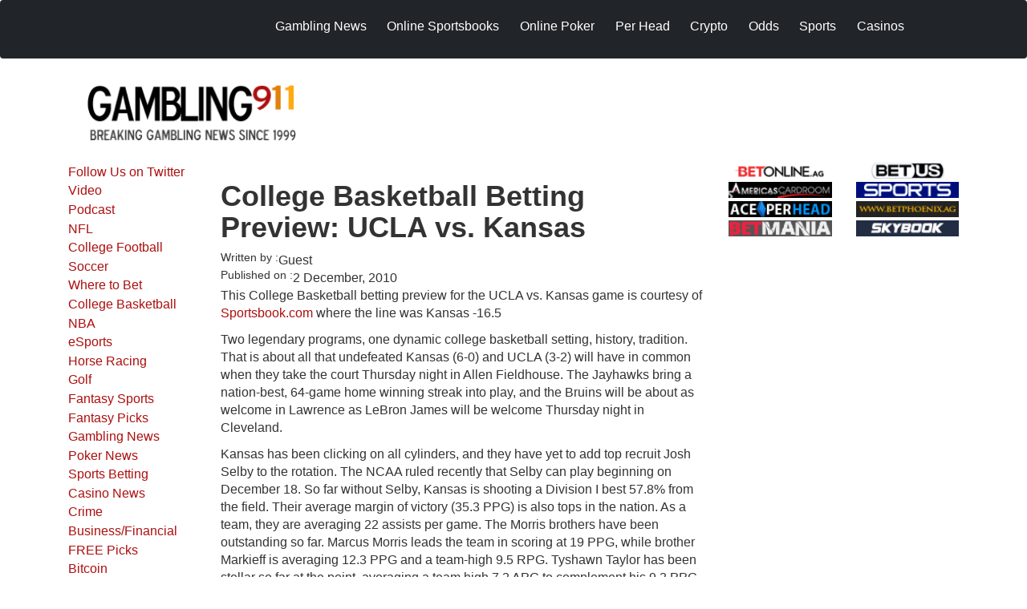

--- FILE ---
content_type: text/html; charset=UTF-8
request_url: https://www.gambling911.com/basketball-odds/college-basketball-betting-preview-ucla-vs-kansas-120210.html
body_size: 49109
content:
<!DOCTYPE html>
<html lang="en-gb" dir="ltr" prefix="og: https://ogp.me/ns#">
  <head>
    <meta charset="utf-8" />
<meta name="description" content="This College Basketball betting preview for the UCLA vs. Kansas game is courtesy of Sportsbook.com where the line was Kansas -16.5 Two legendary programs, one dynamic college basketball setting, history, tradition. That is about all that undefeated Kansas (6-0) and UCLA (3-2) will have in common when they take the court Thursday night in Allen Fieldhouse. The Jayhawks bring a nation-best, 64-game home winning streak into play, and the Bruins will be about as welcome in Lawrence as LeBron James will be welcome Thursday night in Cleveland." />
<meta name="keywords" content="gambling911.com College Basketball Betting Preview: UCLA vs. Kansas" />
<link rel="canonical" href="https://www.gambling911.com/basketball-odds/college-basketball-betting-preview-ucla-vs-kansas-120210.html" />
<meta name="robots" content="index, follow" />
<link rel="shortlink" href="https://www.gambling911.com/node/10712" />
<meta name="rights" content="Costigan Media" />
<meta name="Generator" content="Drupal 10 (https://www.drupal.org)" />
<meta name="MobileOptimized" content="width" />
<meta name="HandheldFriendly" content="true" />
<meta name="viewport" content="width=device-width, initial-scale=1.0" />
<link rel="icon" href="/themes/custom/gambling_911_theme/favicon.ico" type="image/vnd.microsoft.icon" />

    <title>College Basketball Betting Preview: UCLA vs. Kansas</title>

    <meta charset="utf-8">
    <meta name="viewport" content="width=device-width, initial-scale=1">

        <link rel="stylesheet" href="https://fonts.googleapis.com/css2?family=Roboto+Serif:ital,opsz,wght@0,8..144,100..900;1,8..144,100..900&display=swap">

    <link rel="stylesheet" media="all" href="/libraries/drupal-superfish/css/superfish.css?t6r52o" />
<link rel="stylesheet" media="all" href="/core/modules/system/css/components/align.module.css?t6r52o" />
<link rel="stylesheet" media="all" href="/core/modules/system/css/components/fieldgroup.module.css?t6r52o" />
<link rel="stylesheet" media="all" href="/core/modules/system/css/components/container-inline.module.css?t6r52o" />
<link rel="stylesheet" media="all" href="/core/modules/system/css/components/clearfix.module.css?t6r52o" />
<link rel="stylesheet" media="all" href="/core/modules/system/css/components/details.module.css?t6r52o" />
<link rel="stylesheet" media="all" href="/core/modules/system/css/components/hidden.module.css?t6r52o" />
<link rel="stylesheet" media="all" href="/core/modules/system/css/components/item-list.module.css?t6r52o" />
<link rel="stylesheet" media="all" href="/core/modules/system/css/components/js.module.css?t6r52o" />
<link rel="stylesheet" media="all" href="/core/modules/system/css/components/nowrap.module.css?t6r52o" />
<link rel="stylesheet" media="all" href="/core/modules/system/css/components/position-container.module.css?t6r52o" />
<link rel="stylesheet" media="all" href="/core/modules/system/css/components/reset-appearance.module.css?t6r52o" />
<link rel="stylesheet" media="all" href="/core/modules/system/css/components/resize.module.css?t6r52o" />
<link rel="stylesheet" media="all" href="/core/modules/system/css/components/system-status-counter.css?t6r52o" />
<link rel="stylesheet" media="all" href="/core/modules/system/css/components/system-status-report-counters.css?t6r52o" />
<link rel="stylesheet" media="all" href="/core/modules/system/css/components/system-status-report-general-info.css?t6r52o" />
<link rel="stylesheet" media="all" href="/core/modules/system/css/components/tablesort.module.css?t6r52o" />
<link rel="stylesheet" media="all" href="/core/modules/layout_discovery/layouts/onecol/onecol.css?t6r52o" />
<link rel="stylesheet" media="all" href="/libraries/drupal-superfish/style/blue/blue.css?t6r52o" />
<link rel="stylesheet" media="all" href="https://cdn.jsdelivr.net/npm/bootstrap@5.3.2/dist/css/bootstrap.min.css" />
<link rel="stylesheet" media="all" href="/themes/custom/gambling_911_theme/src/css/styles.css?t6r52o" />

    

      <meta name="msvalidate.01" content="E344B24228D0A42FE1F74DEE498EB6B2" />

      <script>(function(w,d,s,l,i){w[l]=w[l]||[];w[l].push({'gtm.start':
                  new Date().getTime(),event:'gtm.js'});var f=d.getElementsByTagName(s)[0],
                j=d.createElement(s),dl=l!='dataLayer'?'&l='+l:'';j.async=true;j.src=
                'https://www.googletagmanager.com/gtm.js?id='+i+dl;f.parentNode.insertBefore(j,f);
        })(window,document,'script','dataLayer','GTM-MQLF9NT');</script>


  </head>
  <body class="node-10712 node-type--story">
  <!-- Google Tag Manager (noscript) -->
  <noscript><iframe src="https://www.googletagmanager.com/ns.html?id=GTM-MQLF9NT"
                    height="0" width="0" style="display:none;visibility:hidden"></iframe></noscript>
  <!-- End Google Tag Manager (noscript) -->
    <a href="#main-content" class="visually-hidden focusable skip-link">
      Skip to main content
    </a>

    
      <div class="dialog-off-canvas-main-canvas" data-off-canvas-main-canvas>
    

<header class="navbar navbar-expand-lg navbar-dark bg-dark fixed-top">
  <div class="container">
    <div class="row justify-content-center top">
      <div class="logo col-xs-6 col-sm-4 col-md-3 col-lg-2">
                <a class="navbar-brand" href="/" title="Home">
          <img src="/sites/default/files/header logo.png" alt="Home" id="logo">
        </a>
      </div>

      <div class="nav1 d-none d-md-block col-md-9 col-lg-10 mt-3">
        <div class="region region-nav">
          <div class="block block-superfish block--none">
            <div class="block__content">
                            <ul class="nav">
                      


<div  data-component-id="gambling_911_theme:block" class="block block-superfish block-superfishsecondary-menu block--gambling-911-theme-secondarymenu-2">

  
          

            <div class="block__content">
        
<ul id="superfish-secondary-menu" class="menu sf-menu sf-secondary-menu sf-horizontal sf-style-blue navbar-nav me-auto" role="menu" aria-label="Menu">
  

  
  <li id="secondary-menu-menu-link-content15ac24d5-f62c-4575-ae61-a4a6cd8459ca" class="sf-depth-1 nav-item sf-no-children sf-first" role="none">
    
          <a href="/gambling-news.html" title="Gambling and Casino News" class="sf-depth-1 nav-link" role="menuitem">Gambling News</a>
    
    
    
    
      </li>


            
  <li id="secondary-menu-menu-link-content24ab04ac-9293-44fc-bebb-f87a5b4e162d" class="sf-depth-1 nav-item menuparent" role="none">
    
          <a href="/gambling-news/sportsbook-reviews-online-bookmakers-where-bet.html" title="	Sportsbooks" class="sf-depth-1 nav-link menuparent" role="menuitem" aria-haspopup="true" aria-expanded="false">Online Sportsbooks</a>
    
    
    
              <ul role="menu">
      
      

  
  <li id="secondary-menu-menu-link-content7ba6592a-565d-4e23-a5cb-db5ddf8074fa" class="sf-depth-2 nav-item sf-no-children sf-first" role="none">
    
          <a href="/gambling-news/sportsbook-reviews-online-bookmakers-where-bet.html" title="Sportsbook Reviews" class="sf-depth-2 nav-link" role="menuitem">Sportsbook Reviews</a>
    
    
    
    
      </li>


  
  <li id="secondary-menu-menu-link-content061cc81a-89e3-411b-898c-6cdd0c0f3b4d" class="sf-depth-2 nav-item sf-no-children" role="none">
    
          <a href="/Bitcoin-Online-Sportsbook-Reviews.html" class="sf-depth-2 nav-link" role="menuitem">BITCOIN Sportsbook Reviews</a>
    
    
    
    
      </li>


  
  <li id="secondary-menu-menu-link-contentb66c1825-2297-4f83-a67a-f3399bbeaf47" class="sf-depth-2 nav-item sf-no-children" role="none">
    
          <a href="/Find-a-Sportsbook-Near-Me.html" title="With the US Supreme Court ruling to abolish decades long sports betting prohibition back in May, a handful of states have jumped into the fray.  To date, only a few cities within the U.S. have access to land-based sportsbooks. " class="sf-depth-2 nav-link" role="menuitem">Find a Sportsbook Near Me</a>
    
    
    
    
      </li>


  
  <li id="secondary-menu-menu-link-content0c0532ae-5e3c-46b7-9131-8ac0384acff4" class="sf-depth-2 nav-item sf-no-children sf-last" role="none">
    
          <a href="/sportsbook-affiliate-programs.html" title="Sportsbook Affiliate Programs" class="sf-depth-2 nav-link" role="menuitem">Sportsbook Affiliate Programs</a>
    
    
    
    
      </li>



              </ul>
      
    
    
      </li>


            
  <li id="secondary-menu-menu-link-content2558740c-e7f4-45f3-84ff-0b61b5193dc7" class="sf-depth-1 nav-item menuparent" role="none">
    
          <a href="/poker/online-poker-sites.html" title="Online Poker Rooms" class="sf-depth-1 nav-link menuparent" role="menuitem" aria-haspopup="true" aria-expanded="false">Online Poker</a>
    
    
    
              <ul role="menu">
      
      

  
  <li id="secondary-menu-menu-link-contentb7c6114f-cc26-4dda-a734-4d30bb2c7275" class="sf-depth-2 nav-item sf-no-children sf-first" role="none">
    
          <a href="/poker.html" title="Poker News" class="sf-depth-2 nav-link" role="menuitem">Poker News</a>
    
    
    
    
      </li>


  
  <li id="secondary-menu-menu-link-contentd47c2a90-599b-4fbf-a140-3a50e474447b" class="sf-depth-2 nav-item sf-no-children" role="none">
    
          <a href="/poker/online-poker-sites.html" title="Poker Room Reviews online-poker.html" class="sf-depth-2 nav-link" role="menuitem">Poker Room Reviews</a>
    
    
    
    
      </li>



              </ul>
      
    
    
      </li>


            
  <li id="secondary-menu-menu-link-contentf1d4d4bc-24cb-4308-a2bc-61394ba2c057" class="sf-depth-1 nav-item menuparent" role="none">
    
          <a href="/online-sportsbook-review/head-reviews-gambling911com-worldwide-leader-pph-recommendations.html" title="Pay Per Reviews" class="sf-depth-1 nav-link menuparent" role="menuitem" aria-haspopup="true" aria-expanded="false">Per Head</a>
    
    
    
              <ul role="menu">
      
      

  
  <li id="secondary-menu-menu-link-content48acc2ef-6730-4d8c-bdff-f900f84fbfab" class="sf-depth-2 nav-item sf-no-children sf-first" role="none">
    
          <a href="/gambling-news/pay-head.html" title="Pay Per Head News" class="sf-depth-2 nav-link" role="menuitem">Pay Per Head News</a>
    
    
    
    
      </li>


  
  <li id="secondary-menu-menu-link-content1c7f8e02-d817-42ab-916f-81867335f05f" class="sf-depth-2 nav-item sf-no-children sf-last" role="none">
    
          <a href="/online-sportsbook-review/head-reviews-gambling911com-worldwide-leader-pph-recommendations.html" title="" class="sf-depth-2 nav-link" role="menuitem">Per Head Reviews</a>
    
    
    
    
      </li>



              </ul>
      
    
    
      </li>


            
  <li id="secondary-menu-menu-link-content0570668a-a9cf-4e2e-8550-9de24b220c09" class="sf-depth-1 nav-item menuparent" role="none">
    
          <a href="/business-financial/bitcoin.html" title="" class="sf-depth-1 nav-link menuparent" role="menuitem" aria-haspopup="true" aria-expanded="false">Crypto</a>
    
    
    
              <ul role="menu">
      
      

  
  <li id="secondary-menu-menu-link-contentc3c0810a-4853-4900-805c-851b9ae574dd" class="sf-depth-2 nav-item sf-no-children sf-first" role="none">
    
          <a href="/Cryptocurrency-Altcoins-Bitcoin-Gambling-Site-Reviews.html" title="" class="sf-depth-2 nav-link" role="menuitem">Crypto Gaming Directory</a>
    
    
    
    
      </li>


  
  <li id="secondary-menu-menu-link-content0e37958d-3cc4-4d0f-9d19-1903dd3d6a04" class="sf-depth-2 nav-item sf-no-children" role="none">
    
          <a href="/business-financial/bitcoin.html" title="" class="sf-depth-2 nav-link" role="menuitem">Crypto News</a>
    
    
    
    
      </li>


  
  <li id="secondary-menu-menu-link-content6f09e0ad-2b9b-4278-a409-122507ac0ccd" class="sf-depth-2 nav-item sf-no-children" role="none">
    
          <a href="/gambling/crypto-head.html" title="" class="sf-depth-2 nav-link" role="menuitem">Crypto Per Head</a>
    
    
    
    
      </li>


  
  <li id="secondary-menu-menu-link-content2ef38ce8-4194-47c3-aa5a-6ee93f215d03" class="sf-depth-2 nav-item sf-no-children" role="none">
    
          <a href="/crypto-pay-news.html" title="" class="sf-depth-2 nav-link" role="menuitem"> Crypto Pay Per News</a>
    
    
    
    
      </li>


  
  <li id="secondary-menu-menu-link-contentabe5d2e3-35cb-4857-91c3-c21963e42170" class="sf-depth-2 nav-item sf-no-children" role="none">
    
          <a href="/gambling/crytpo-gambling-sites.html" title="" class="sf-depth-2 nav-link" role="menuitem">Crytpo Gambling Sites</a>
    
    
    
    
      </li>


  
  <li id="secondary-menu-menu-link-content3ef3caea-4225-4038-8808-6a2a0a0c2fef" class="sf-depth-2 nav-item sf-no-children sf-last" role="none">
    
          <a href="/Bitcoin-Online-Sportsbook-Reviews.html" title="" class="sf-depth-2 nav-link" role="menuitem">BITCOIN Sportsbook Reviews</a>
    
    
    
    
      </li>



              </ul>
      
    
    
      </li>


  
  <li id="secondary-menu-menu-link-contentfa736c25-a4c9-474b-b947-49f02d16e01b" class="sf-depth-1 nav-item sf-no-children" role="none">
    
          <a href="/lines/live-odds" title="Live Odds and Lines" class="sf-depth-1 nav-link" role="menuitem">Odds</a>
    
    
    
    
      </li>


            
  <li id="secondary-menu-menu-link-content3f72b90c-951f-429f-84d6-de1b8833c03d" class="sf-depth-1 nav-item menuparent" role="none">
    
          <a href="/sports.html" title="Latest Sports News" class="sf-depth-1 nav-link menuparent" role="menuitem" aria-haspopup="true" aria-expanded="false">Sports</a>
    
    
    
              <ul role="menu">
      
      

  
  <li id="secondary-menu-menu-link-content534492d1-0938-4dff-a180-6f6aa12ec96c" class="sf-depth-2 nav-item sf-no-children sf-first" role="none">
    
          <a href="/sports/nfl.html" title="NFL Football" class="sf-depth-2 nav-link" role="menuitem">NFL Football</a>
    
    
    
    
      </li>


  
  <li id="secondary-menu-menu-link-contentcc51298b-8179-4639-bba5-c377fbc26928" class="sf-depth-2 nav-item sf-no-children" role="none">
    
          <a href="/sports/college-football.html" title="College Football" class="sf-depth-2 nav-link" role="menuitem">College Football</a>
    
    
    
    
      </li>


  
  <li id="secondary-menu-menu-link-content2fea5434-f5c9-4b0c-8f3a-29154f0db7e8" class="sf-depth-2 nav-item sf-no-children" role="none">
    
          <a href="/sports/golf.html" title="Golf and 2009 US Open" class="sf-depth-2 nav-link" role="menuitem">Golf</a>
    
    
    
    
      </li>


  
  <li id="secondary-menu-menu-link-contentf8ead742-16ff-4c9a-b069-99e024fff1fb" class="sf-depth-2 nav-item sf-no-children" role="none">
    
          <a href="/sports/horse-racing.html" title="Horse Racing and  2009 Kentucky Derby" class="sf-depth-2 nav-link" role="menuitem">Horse Racing</a>
    
    
    
    
      </li>


  
  <li id="secondary-menu-menu-link-content49eeb16f-fbee-4b51-bea6-44365597066b" class="sf-depth-2 nav-item sf-no-children" role="none">
    
          <a href="/fifa-world-cup.html" class="sf-depth-2 nav-link" role="menuitem">FIFA World Cup</a>
    
    
    
    
      </li>


  
  <li id="secondary-menu-menu-link-contente3d36345-507a-4d7e-992f-6bc243f54ece" class="sf-depth-2 nav-item sf-no-children" role="none">
    
          <a href="/sports/basketball/college-basketball.html" class="sf-depth-2 nav-link" role="menuitem">College Basketball</a>
    
    
    
    
      </li>



              </ul>
      
    
    
      </li>


            
  <li id="secondary-menu-menu-link-content6ab67558-2b32-425b-b353-4c9e66283d84" class="sf-depth-1 nav-item menuparent" role="none">
    
          <a href="/casino-news" title="" class="sf-depth-1 nav-link menuparent" role="menuitem" aria-haspopup="true" aria-expanded="false">Casinos</a>
    
    
    
              <ul role="menu">
      
      

  
  <li id="secondary-menu-menu-link-contentd88dfb21-c4b3-4f81-8a20-46abcff85251" class="sf-depth-2 nav-item sf-no-children sf-first sf-last" role="none">
    
          <a href="/online-casinos-reviews" title="" class="sf-depth-2 nav-link" role="menuitem">Casino Reviews</a>
    
    
    
    
      </li>



              </ul>
      
    
    
      </li>


</ul>

      </div>
      
</div>

  
              </ul>
                          </div>
          </div>
        </div>
      </div>

      <div class="col-xs-6 col-sm-8 hidden-md hidden-lg navbar-header">
        <button class="navbar-toggler" type="button" data-bs-toggle="offcanvas" data-bs-target="#offcanvasNavbar"
          aria-controls="offcanvasNavbar" aria-expanded="false" aria-label="Toggle navigation">
          <span class="navbar-toggler-icon"></span>
        </button>
      </div>

      <div class="col-xs-12 col-sm-12 hidden-md hidden-lg">
        <div id="offcanvasNavbar" class="offcanvas offcanvas-end" tabindex="-1" id="offcanvasNavbar"
          aria-labelledby="offcanvasNavbarLabel">
          <a class="brand d-block" href="/"><img src="/sites/default/files/header logo.png" class=" offcanv img-responsive" alt="Home" id="logo"></a>
                


<div  data-component-id="gambling_911_theme:block" class="block block-system block-system-menu-blocksecondary-menu block--gambling-911-theme-secondarymenu block--system-menu">

  
          

            <div class="block__content">
        


  <ul  data-component-id="gambling_911_theme:nav" class="links navbar-nav">
                                          <li class="nav-item">
                      <a href="/gambling-news.html" title="Gambling and Casino News" class="nav-link" data-drupal-link-system-path="taxonomy/term/4">Gambling News</a>
                  </li>
                                      <li class="nav-item dropdown">
                      <a href="/gambling-news/sportsbook-reviews-online-bookmakers-where-bet.html" title="	Sportsbooks" class="nav-link dropdown-toggle" data-bs-toggle="dropdown" data-bs-auto-close="outside" aria-expanded="false" data-drupal-link-system-path="node/61">Online Sportsbooks</a>
            
  <ul class="dropdown-menu">
          
      
      <li class="dropdown">
                  <a href="/gambling-news/sportsbook-reviews-online-bookmakers-where-bet.html" title="Sportsbook Reviews" class="dropdown-item" data-drupal-link-system-path="node/61">Sportsbook Reviews</a>
              </li>
          
      
      <li class="dropdown">
                  <a href="/Bitcoin-Online-Sportsbook-Reviews.html" class="dropdown-item" data-drupal-link-system-path="node/53724">BITCOIN Sportsbook Reviews</a>
              </li>
          
      
      <li class="dropdown">
                  <a href="/Find-a-Sportsbook-Near-Me.html" title="With the US Supreme Court ruling to abolish decades long sports betting prohibition back in May, a handful of states have jumped into the fray.  To date, only a few cities within the U.S. have access to land-based sportsbooks. " class="dropdown-item" data-drupal-link-system-path="node/47266">Find a Sportsbook Near Me</a>
              </li>
          
      
      <li class="dropdown">
                  <a href="/sportsbook-affiliate-programs.html" title="Sportsbook Affiliate Programs" class="dropdown-item" data-drupal-link-system-path="node/3391">Sportsbook Affiliate Programs</a>
              </li>
      </ul>
                  </li>
                                      <li class="nav-item dropdown">
                      <a href="/poker/online-poker-sites.html" title="Online Poker Rooms" class="nav-link dropdown-toggle" data-bs-toggle="dropdown" data-bs-auto-close="outside" aria-expanded="false" data-drupal-link-system-path="node/95">Online Poker</a>
            
  <ul class="dropdown-menu">
          
      
      <li class="dropdown">
                  <a href="/poker.html" title="Poker News" class="dropdown-item" data-drupal-link-system-path="taxonomy/term/2">Poker News</a>
              </li>
          
      
      <li class="dropdown">
                  <a href="/poker/online-poker-sites.html" title="Poker Room Reviews online-poker.html" class="dropdown-item" data-drupal-link-system-path="node/95">Poker Room Reviews</a>
              </li>
      </ul>
                  </li>
                                      <li class="nav-item">
                      <a href="/online-sportsbook-review/head-reviews-gambling911com-worldwide-leader-pph-recommendations.html" title="Pay Per Reviews" class="nav-link" data-drupal-link-system-path="node/23062">Per Head</a>
                  </li>
                                      <li class="nav-item">
                      <a href="/business-financial/bitcoin.html" title="" class="nav-link" data-drupal-link-system-path="taxonomy/term/294">Crypto</a>
                  </li>
                                      <li class="nav-item">
                      <a href="/lines/live-odds" title="Live Odds and Lines" class="nav-link" data-drupal-link-system-path="node/70126">Odds</a>
                  </li>
                                      <li class="nav-item dropdown">
                      <a href="/sports.html" title="Latest Sports News" class="nav-link dropdown-toggle" data-bs-toggle="dropdown" data-bs-auto-close="outside" aria-expanded="false" data-drupal-link-system-path="taxonomy/term/1">Sports</a>
            
  <ul class="dropdown-menu">
          
      
      <li class="dropdown">
                  <a href="/sports/nfl.html" title="NFL Football" class="dropdown-item" data-drupal-link-system-path="taxonomy/term/19">NFL Football</a>
              </li>
          
      
      <li class="dropdown">
                  <a href="/sports/college-football.html" title="College Football" class="dropdown-item" data-drupal-link-system-path="taxonomy/term/20">College Football</a>
              </li>
          
      
      <li class="dropdown">
                  <a href="/sports/golf.html" title="Golf and 2009 US Open" class="dropdown-item" data-drupal-link-system-path="taxonomy/term/12">Golf</a>
              </li>
          
      
      <li class="dropdown">
                  <a href="/sports/horse-racing.html" title="Horse Racing and  2009 Kentucky Derby" class="dropdown-item" data-drupal-link-system-path="taxonomy/term/22">Horse Racing</a>
              </li>
          
      
      <li class="dropdown">
                  <a href="/fifa-world-cup.html" class="dropdown-item" data-drupal-link-system-path="taxonomy/term/231">FIFA World Cup</a>
              </li>
          
      
      <li class="dropdown">
                  <a href="/sports/basketball/college-basketball.html" class="dropdown-item">College Basketball</a>
              </li>
      </ul>
                  </li>
                                      <li class="nav-item">
                      <a href="/casino-news" title="" class="nav-link" data-drupal-link-system-path="taxonomy/term/323">Casinos</a>
                  </li>
            </ul>





      </div>
      
</div>

  
        </div>
      </div>
    </div>
  </div>
</div>


<header id="header" class="header container mt-4">
  <div class="row topheader d-block">
    <div class="logotop col-12 col-sm-5 col-md-4">
                  <div class="region region-header-logo">
                  


<div  data-component-id="gambling_911_theme:block" class="block block-system block-system-branding-block block--gambling-911-theme-sitebranding block--system-branding">

  
          

      
  <a href="/" class="navbar-brand d-inline-flex align-items-center" >
          <div class="navbar-brand__logo">
                      <img src="/sites/default/files/logo_0.png" width="260px"  alt="Gambling911.com logo" />

              </div>

            </a>

  
</div>

  
          </div>
              </a>
    </div>

    <div class="bannertop col-xs-12 col-sm-7 col-md-8 img-responsive mt-5">
                    


<div  data-component-id="gambling_911_theme:block" class="block block-ad-manager block-revive-728-90 block--gambling-911-theme-revive72890ad">

  
          

            <div class="block__content">
        <ins data-revive-zoneid="3" data-revive-id="28a1ee1f20a6dc27c2baf42462f28355"></ins>

      </div>
      
</div>

  
          </div>
  </div>
</header>
<div id="main-wrapper">
  <div id="main" class="main">
    <div id="content" class="container">
      <div class="row">
        
        <!-- Left Sidebar -->
        <div class="sidea col-xs-12 col-sm-12 col-md-2">
          <div class="inside">
                  


<div  data-component-id="gambling_911_theme:block" class="block block-system block-system-menu-blockmenu-side-menu block--gambling-911-theme-sidemenu block--system-menu">

  
          

            <div class="block__content">
        


  <ul  data-component-id="gambling_911_theme:nav" class="links navbar-nav">
                                          <li class="nav-item">
                      <a href="https://twitter.com/gambling911" title="Follow Us on Twitter" class="nav-link">Follow Us on Twitter</a>
                  </li>
                                      <li class="nav-item">
                      <a href="/video.html" title="" class="nav-link" data-drupal-link-system-path="taxonomy/term/237">Video</a>
                  </li>
                                      <li class="nav-item">
                      <a href="/podcast.html" title="Gambling911 Podcast latest sports betting and gambling news" class="nav-link" data-drupal-link-system-path="taxonomy/term/329">Podcast</a>
                  </li>
                                      <li class="nav-item">
                      <a href="/sports/nfl.html" title="NFL News and Odds" class="nav-link" data-drupal-link-system-path="taxonomy/term/19">NFL</a>
                  </li>
                                      <li class="nav-item">
                      <a href="/sports/college-football.html" title="College Football Betting, Latest NCAA Football Odds" class="nav-link" data-drupal-link-system-path="taxonomy/term/20">College Football</a>
                  </li>
                                      <li class="nav-item">
                      <a href="/sports/soccer.html" class="nav-link">Soccer</a>
                  </li>
                                      <li class="nav-item">
                      <a href="/gambling-news/sportsbook-reviews-online-bookmakers-where-bet.html" title="Where to Bet and Sportsbook Reviews - Online Bookmakers " class="nav-link" data-drupal-link-system-path="node/61">Where to Bet</a>
                  </li>
                                      <li class="nav-item">
                      <a href="/sports/basketball/college-basketball.html" class="nav-link">College Basketball</a>
                  </li>
                                      <li class="nav-item">
                      <a href="/sports/basketball/nba.html" class="nav-link">NBA</a>
                  </li>
                                      <li class="nav-item">
                      <a href="/esports.html" title="" class="nav-link" data-drupal-link-system-path="taxonomy/term/322">eSports</a>
                  </li>
                                      <li class="nav-item">
                      <a href="/sports/horse-racing.html" title="Horse Racing Belmont Stakes" class="nav-link" data-drupal-link-system-path="taxonomy/term/22">Horse Racing</a>
                  </li>
                                      <li class="nav-item">
                      <a href="/sports/golf.html" title="" class="nav-link" data-drupal-link-system-path="taxonomy/term/12">Golf</a>
                  </li>
                                      <li class="nav-item">
                      <a href="/fantasy-sports.html" class="nav-link">Fantasy Sports</a>
                  </li>
                                      <li class="nav-item">
                      <a href="/fantasy-sports/fantasy-picks.html" title="Fantasy Sports Picks" class="nav-link" data-drupal-link-system-path="taxonomy/term/307">Fantasy Picks</a>
                  </li>
                                      <li class="nav-item">
                      <a href="/gambling-news.html" title="Gambling News" class="nav-link" data-drupal-link-system-path="taxonomy/term/4">Gambling News</a>
                  </li>
                                      <li class="nav-item">
                      <a href="/poker.html" title="Poker News" class="nav-link" data-drupal-link-system-path="taxonomy/term/2">Poker News</a>
                  </li>
                                      <li class="nav-item">
                      <a href="/gambling-news/sportsbook-news/sports-betting.html" class="nav-link">Sports Betting</a>
                  </li>
                                      <li class="nav-item">
                      <a href="/casino-news" title="" class="nav-link" data-drupal-link-system-path="taxonomy/term/323">Casino News</a>
                  </li>
                                      <li class="nav-item">
                      <a href="/crime.html" class="nav-link">Crime</a>
                  </li>
                                      <li class="nav-item">
                      <a href="/business-financial.html" class="nav-link" data-drupal-link-system-path="taxonomy/term/5">Business/Financial</a>
                  </li>
                                      <li class="nav-item">
                      <a href="/sports-handicapping.html" title="" class="nav-link" data-drupal-link-system-path="taxonomy/term/292">FREE Picks</a>
                  </li>
                                      <li class="nav-item">
                      <a href="/business-financial/bitcoin.html" title="Bitcoin" class="nav-link" data-drupal-link-system-path="taxonomy/term/294">Bitcoin</a>
                  </li>
                                      <li class="nav-item">
                      <a href="/politics.html" title="Political News" class="nav-link" data-drupal-link-system-path="taxonomy/term/3">Politics</a>
                  </li>
                                      <li class="nav-item">
                      <a href="/sports/nhl.html" class="nav-link">Hockey</a>
                  </li>
                                      <li class="nav-item">
                      <a href="/online-casinos-news" title="" class="nav-link" data-drupal-link-system-path="taxonomy/term/7">Online Casino</a>
                  </li>
                                      <li class="nav-item">
                      <a href="/sports/baseball.html" title="" class="nav-link" data-drupal-link-system-path="taxonomy/term/21">Baseball</a>
                  </li>
                                      <li class="nav-item">
                      <a href="/poker/online-poker-sites.html" title="Poker Room Reviews online-poker.html" class="nav-link" data-drupal-link-system-path="node/95">Poker Room Reviews</a>
                  </li>
                                      <li class="nav-item">
                      <a href="/gambling-news/discover-gambling.html" title="" class="nav-link" data-drupal-link-system-path="taxonomy/term/298">Discover Gambling</a>
                  </li>
                                      <li class="nav-item">
                      <a href="/auther/thomas-somach" class="nav-link" data-drupal-link-system-path="auther/thomas-somach">Thomas Somach</a>
                  </li>
            </ul>





      </div>
      
</div>

  
          </div>
        </div>

        <!-- Main Content + Right Sidebar -->
        <div class="col-xs-12 col-sm-12 col-md-10">
          <div class="row">
            
            <!-- Main Content -->
            <div class="featurednews col-xs-12 col-sm-8">
              <div class="inside">
                                  <div class="page-header-block">
                                          <div class="panel-pane pane-page-title">
                        <h1 class="pane-title">College Basketball Betting Preview:  UCLA vs. Kansas</h1>
                      </div>
                    
                                          <div class="page-image">
                        
                      </div>
                    
                    <div class="page-content">
                            <div data-drupal-messages-fallback class="hidden"></div>


<div  data-component-id="gambling_911_theme:block" class="block block-system block-system-main-block block--gambling-911-theme-content block--system-main">

  
          

            <div class="block__content">
        



<article  data-history-node-id="10712" data-component-id="gambling_911_theme:node" class="node node--promoted story story--full node--full node--story--full view-mode--full">
      
  
        
      
  
            <footer>
        <div  class="author">
          

          Submitted by 
<span>Guest</span>
 on 
<span>
<time  datetime="2010-12-02T12:20:01-05:00" title="Thursday, December 2, 2010 - 12:20">2  December,  2010</time>
</span>

        </div>
      </footer>
      
  <div  class="node__content">
            <div class="layout layout--onecol">
    <div  class="layout__region layout__region--content">
      


<div  data-component-id="gambling_911_theme:block" class="block block-layout-builder block-field-blocknodestoryuid">

  
            

  <h2  class="block__title">
                  Written by : 
            </h2>
        

            <div class="block__content">
        
<span>Guest</span>

      </div>
      
</div>



<div  data-component-id="gambling_911_theme:block" class="block block-layout-builder block-field-blocknodestorycreated">

  
            

  <h2  class="block__title">
                  Published on :
            </h2>
        

            <div class="block__content">
        
<span>
<time  datetime="2010-12-02T12:20:01-05:00" title="Thursday, December 2, 2010 - 12:20">2  December,  2010</time>
</span>

      </div>
      
</div>



<div  data-component-id="gambling_911_theme:block" class="block block-layout-builder block-field-blocknodestorybody">

  
          

            <div class="block__content">
        


            <div  data-component-id="gambling_911_theme:field" class="field field--name-body field--type-text-with-summary field--label-hidden field--item"><p>
	This College Basketball betting preview for the UCLA vs. Kansas game is courtesy of <a href="http://bit.ly/94CBhN">Sportsbook.com</a> where the line was Kansas -16.5</p>
<p>
	Two legendary programs, one dynamic college basketball setting, history, tradition. That is about all that undefeated Kansas (6-0) and UCLA (3-2) will have in common when they take the court Thursday night in Allen Fieldhouse. The Jayhawks bring a nation-best, 64-game home winning streak into play, and the Bruins will be about as welcome in Lawrence as LeBron James will be welcome Thursday night in Cleveland.</p>
<p>
	Kansas has been clicking on all cylinders, and they have yet to add top recruit Josh Selby to the rotation. The NCAA ruled recently that Selby can play beginning on December 18. So far without Selby, Kansas is shooting a Division I best 57.8% from the field. Their average margin of victory (35.3 PPG) is also tops in the nation. As a team, they are averaging 22 assists per game. The Morris brothers have been outstanding so far. Marcus Morris leads the team in scoring at 19 PPG, while brother Markieff is averaging 12.3 PPG and a team-high 9.5 RPG. Tyshawn Taylor has been stellar so far at the point, averaging a team high 7.2 APG to complement his 9.2 PPG.</p>
<p>
	After a 3-0 start, Ben Howland’s Bruins lost in the semifinals and then the consolation game of the Preseason NIT Championship in Madison Square Garden. Sophomore forward Reeves Nelson leads the Bruins in points and rebounds (17.6 PPG, 10.4 RPG), and totaled 30 points and 23 rebounds in the two losses in New York City. Nelson and Tyler Honeycutt (14.6 PPG, 8.0 RPG) are both sophomores, and headline a young Bruins club that does not have a single senior on the team. The poise and discipline of this UCLA team will be sorely tested on Kansas’ home floor. The Bruins have totaled 84 assists and 81 turnovers this season. The combination of a young team that doesn’t protect the basketball, playing in a hostile road environment against an experienced team that has won 64 straight on its home floor and loves to pressure the ball looks like a bad combination for the baby bears. Normally when Kansas and UCLA play, that smell in the air is tradition. Thursday night in Lawrence, that won’t be tradition you’re whiffing, but more like the smell of a young team getting smoked.</p>
<p>
	<a href="http://bit.ly/aWNKsr">69% of action at Sportsbook.com</a> is betting that the Jayhawks will &nbsp;cover the big spread against the Bruins.</p>
<p>
	KANSAS is 20-5 ATS (+14.5 Units) when playing against a good team (Win Pct. 60% to 80%) over the last 3 seasons. The average score was KANSAS 80.3, OPPONENT 63.6 - (Rating = 3*).</p>
</div>
      
      </div>
      
</div>



<div  data-component-id="gambling_911_theme:block" class="block block-layout-builder block-field-blocknodestorytaxonomy-vocabulary-1">

  
          

            <div class="block__content">
        


      <div  data-component-id="gambling_911_theme:field" class="field field--name-taxonomy-vocabulary-1 field--type-entity-reference field--label-hidden field--items">
              <div  class="field__item"><a href="/sports/basketball/college-basketball.html" hreflang="en">College Basketball</a></div>
              <div  class="field__item"><a href="/sports/basketball.html" hreflang="en">Basketball</a></div>
              <div  class="field__item"><a href="/sports.html" hreflang="en">Sports</a></div>
          </div>
  
      </div>
      
</div>

    </div>
  </div>

      </div>
</article>

      </div>
      
</div>

  
                    </div>
                  </div>
                              </div>
            </div>

            <!-- Right Sidebar -->
            <div class="sponsortop newsblocks col-xs-12 col-sm-4">
                    


<div  class="block--type-basic block block-block-content block-block-content2de4fdf5-a51e-46bb-abc8-fe289db0d0ff block--basic block--gambling-911-theme-buttonbanners" data-component-id="gambling_911_theme:block">

  
          

            <div class="block__content">
        


            <div  data-component-id="gambling_911_theme:field" class="field field--name-body field--type-text-with-summary field--label-hidden field--item"><div class="bannerbuttons"><div class="adsblock row A2O4W8X6IK"><div class="leftads col-xs-6"><p><a href="https://record.commissionkings.ag/_WtlwkeVC-OOZM7hnoUx_dWNd7ZgqdRLk/1" target="_blank"><img src="/sites/default/files/betonline-smalllogo.png" alt="betonline" width="116" height="18" loading="lazy"> </a><a href="https://record.secure.acraffiliates.com/_vJziJ-Kei046zoCUKQyOkzYoXWMI1geO/1/" target="_blank"><img src="/sites/default/files/ACR-logobutton_0.jpg" alt="america card room sponsor" width="116" height="18" loading="lazy"> </a><a href="https://www.aceperhead.com/?CMPID=RzkxMQ%3D%3D" target="_blank"><img src="/sites/default/files/images/acelogo_116x18.png" alt="Ace Per Head" width="116" height="18" loading="lazy"> </a><a href="https://affiliatesvc.betmania.ag/acn?trk=NDYxNzlfMTIzMjFfTA==&amp;&amp;cmpgnCd=" target="_Blank"><img src="/sites/default/files/betmania-button%20%281%29.png" alt="BetMania" width="116" height="18" loading="lazy">&nbsp;</a></p></div><div class="rightads col-xs-6 A2O4W8X6IK"><p><a href="https://record.revmasters.com/_ZvdkqjISoXHUOsjNOfgKeWNd7ZgqdRLk/1/" target="_blank"><img src="/sites/default/files/betus18.png" alt="Betus" width="116" height="18" loading="lazy"> </a><a href="https://record.commissionkings.ag/_WtlwkeVC-OPk9mx2SfmU_WNd7ZgqdRLk/1/" target="_blank"><img src="/sites/default/files/SG-logo-gif_80185-blue.gif" alt="sportsbetting" width="116" height="18" loading="lazy"> </a><a href="https://affiliatesvc.betphoenix.ag/acn?trk=NDYxNDdfMTIzMTZfTA==&amp;&amp;cmpgnCd=" target="_Blank"><img src="/sites/default/files/Betphoenixlogo_0.gif" alt="betphenix" width="116" height="18" loading="lazy"> </a><a href="https://affiliatesvc.skybook.ag/acn?trk=NDYxNzhfMTIzMjBfTA==&amp;&amp;cmpgnCd=" target="_Blank"><img src="/sites/default/files/SKbook116.jpg" alt="skybook" width="116" height="18" loading="lazy">&nbsp;</a></p></div></div></div></div>
      
      </div>
      
</div>



<div  class="block--type-basic block block-block-content block-block-contentb052e01a-22e6-468d-9ce4-553237326cb7 block--basic block--gambling-911-theme-banner300" data-component-id="gambling_911_theme:block">

  
          

            <div class="block__content">
        


            <div  data-component-id="gambling_911_theme:field" class="field field--name-body field--type-text-with-summary field--label-hidden field--item"><div class="banner300"><ins data-revive-zoneid="11" data-revive-id="28a1ee1f20a6dc27c2baf42462f28355"></ins>
<script async src="//ads.boobwa.com/www/delivery/asyncjs.php"></script></div>
</div>
      
      </div>
      
</div>

  
            </div>

          </div>
        </div>
      </div>
    </div>
  </div>
</div>
<footer id="footer" class="footer mt-auto" role="footer">
   <div class="container-fluid">
            


<div  data-component-id="gambling_911_theme:block" class="block block-superfish block-superfishmenu-footer block--gambling-911-theme-contactus-2">

  
          

            <div class="block__content">
        
<ul id="superfish-menu-footer" class="menu sf-menu sf-menu-footer sf-horizontal sf-style-blue" role="menu" aria-label="Menu">
  

  
  <li id="menu-footer-menu-link-contente17d66d3-5372-4d38-8f19-193bbfaaf2f3" class="sf-depth-1 sf-no-children sf-first" role="none">
    
          <a href="/gambling-news/about-us.html" title="" class="sf-depth-1" role="menuitem">About Us</a>
    
    
    
    
      </li>


  
  <li id="menu-footer-menu-link-contentae064898-db6d-4527-92b7-f4a003cbf306" class="sf-depth-1 sf-no-children" role="none">
    
          <a href="/advertising-options" title="" class="sf-depth-1" role="menuitem">Advertise</a>
    
    
    
    
      </li>


  
  <li id="menu-footer-menu-link-content063ab25d-2b85-4e1c-9802-5513aee5b8ac" class="sf-depth-1 sf-no-children" role="none">
    
          <a href="/company-marketing/gambling911com-website-terms-service.html" title="Gambling911.com Website Terms of Service" class="sf-depth-1" role="menuitem">Terms &amp; Conditions</a>
    
    
    
    
      </li>


  
  <li id="menu-footer-menu-link-contenta8f7f650-c33c-4e7e-bf01-02b8a13a4ef7" class="sf-depth-1 sf-no-children" role="none">
    
          <a href="/company-marketing/disclosure.html" title="" class="sf-depth-1" role="menuitem">Disclosure Notice</a>
    
    
    
    
      </li>


  
  <li id="menu-footer-menu-link-content75ba40d2-fb77-445e-b326-69ea439e9fbb" class="sf-depth-1 sf-no-children" role="none">
    
          <a href="/company-marketing/copyright-notice.html" title="Copyright Notice" class="sf-depth-1" role="menuitem">Copyright</a>
    
    
    
    
      </li>


  
  <li id="menu-footer-menu-link-contentbfb2f49e-c974-4a61-9961-2dbd476bde40" class="sf-depth-1 sf-no-children" role="none">
    
          <a href="/" title="" class="sf-depth-1" role="menuitem">Home</a>
    
    
    
    
      </li>


</ul>

      </div>
      
</div>

  
   </div>
   <div class="container">
            


<div  class="block--type-basic block block-block-content block-block-content0187339a-fc7e-4d06-952d-00812837c50d block--basic block--gambling-911-theme-footermessage" data-component-id="gambling_911_theme:block">

  
          

            <div class="block__content">
        


            <div  data-component-id="gambling_911_theme:field" class="field field--name-body field--type-text-with-summary field--label-hidden field--item"><div>Gambling911 is an independent information service not affiliated with any casino, poker room or online sportsbook. Warning: You must ensure you meet all age and other regulatory requirements before entering a casino or placing a wager. There are hundreds of jurisdictions in the world with Internet access and hundreds of different games and online gambling opportunities available on the Internet. Do not assume that Internet gaming sites are in compliance with the rules and regulations of every jurisdiction from which they accept players. YOU are responsible for determining if it is legal for YOU to play any particular game or place any particular wager under the laws of the jurisdiction where you are located.&nbsp;Refer to Our Advisories in the Sportsbook Review section of this site.</div>
</div>
      
      </div>
      
</div>

  
      <small class="copyright float-start">
        © 2025 Gambling911.com / LNwebworks
      </small>
      <small class="float-end">
        <a href="#top" class="text-light">Back to Top</a>
      </small>
   </div>
</footer>

  </div>

    

    <script type="application/json" data-drupal-selector="drupal-settings-json">{"path":{"baseUrl":"\/","pathPrefix":"","currentPath":"node\/10712","currentPathIsAdmin":false,"isFront":false,"currentLanguage":"en-gb","themeUrl":"themes\/custom\/gambling_911_theme"},"pluralDelimiter":"\u0003","suppressDeprecationErrors":true,"superfish":{"superfish-menu-footer":{"id":"superfish-menu-footer","sf":{"animation":{"opacity":"show"},"speed":"fast","autoArrows":false,"dropShadows":false},"plugins":{"smallscreen":{"cloneParent":0,"mode":"window_width","title":"Contact Us"},"supposition":true,"supersubs":true}},"superfish-secondary-menu":{"id":"superfish-secondary-menu","sf":{"animation":{"opacity":"show","height":"show"},"speed":"fast","autoArrows":false,"dropShadows":true},"plugins":{"touchscreen":{"behaviour":0,"disableHover":0,"cloneParent":0,"mode":"always_active"},"smallscreen":{"cloneParent":0,"mode":"window_width","title":"Secondary menu"},"supposition":true,"supersubs":true}}},"user":{"uid":0,"permissionsHash":"6e4c692142abad6e52ba7f55941fdd7377d508e6919aefb726b2ba038d7ea4af"}}</script>
<script src="/core/assets/vendor/jquery/jquery.min.js?v=3.7.1"></script>
<script src="/core/assets/vendor/once/once.min.js?v=1.0.1"></script>
<script src="/sites/default/files/languages/en-gb_ngcTdrkSF4B7NuGJ8fZ1UCZKDvdWAVLbKXlrwnILcMI.js?t6r52o"></script>
<script src="/core/misc/drupalSettingsLoader.js?v=10.5.6"></script>
<script src="/core/misc/drupal.js?v=10.5.6"></script>
<script src="/core/misc/drupal.init.js?v=10.5.6"></script>
<script src="//ads.boobwa.com/www/delivery/asyncjs.php" async></script>
<script src="/themes/custom/gambling_911_theme/src/js/main.script.js?v=1.x"></script>
<script src="https://cdn.jsdelivr.net/npm/bootstrap@5.3.3/dist/js/bootstrap.bundle.min.js"></script>
<script src="/modules/contrib/superfish/js/superfish.js?v=2.0"></script>
<script src="/libraries/drupal-superfish/superfish.js?t6r52o"></script>
<script src="/libraries/drupal-superfish/jquery.hoverIntent.minified.js?t6r52o"></script>
<script src="/libraries/drupal-superfish/sfsmallscreen.js?t6r52o"></script>
<script src="/libraries/drupal-superfish/supersubs.js?t6r52o"></script>
<script src="/libraries/drupal-superfish/supposition.js?t6r52o"></script>
<script src="/libraries/drupal-superfish/sftouchscreen.js?t6r52o"></script>


      <!-- HitsLink.com tracking script -->
      <script type="text/javascript" id="wa_u" defer></script>
      <script type="text/javascript" async>//<![CDATA[
        var wa_pageName=location.pathname;    // customize the page name here;
        wa_account="ACABB6B1B8BCBC"; wa_location=22;
        wa_MultivariateKey = '';    //  Set this variable to perform multivariate testing
        var wa_c=new RegExp('__wa_v=([^;]+)').exec(document.cookie),wa_tz=new Date(),
                wa_rf=document.referrer,wa_sr=location.search,wa_hp='http'+(location.protocol=='https:'?'s':'');
        if(top!==self){wa_rf=top.document.referrer;wa_sr=top.location.search}
        if(wa_c!=null){wa_c=wa_c[1]}else{wa_c=wa_tz.getTime();
          document.cookie='__wa_v='+wa_c+';path=/;expires=1/1/'+(wa_tz.getUTCFullYear()+2);}wa_img=new Image();
        wa_img.src=wa_hp+'://counter.hitslink.com/statistics.asp?v=1&s=22&eacct='+wa_account+'&an='+
                escape(navigator.appName)+'&sr='+escape(wa_sr)+'&rf='+escape(wa_rf)+'&mvk='+escape(wa_MultivariateKey)+
                '&sl='+escape(navigator.systemLanguage)+'&l='+escape(navigator.language)+
                '&pf='+escape(navigator.platform)+'&pg='+escape(wa_pageName)+'&cd='+screen.colorDepth+'&rs='+escape(screen.width+
                        ' x '+screen.height)+'&je='+navigator.javaEnabled()+'&c='+wa_c+'&tks='+wa_tz.getTime()
        ;document.getElementById('wa_u').src=wa_hp+'://counter.hitslink.com/track.js';//]]>
      </script>
  </body>
</html>

--- FILE ---
content_type: text/css
request_url: https://www.gambling911.com/themes/custom/gambling_911_theme/src/css/styles.css?t6r52o
body_size: 272202
content:
p, li, a, span, div {
    font-size: 1.6rem; /* Adjust this value (default is usually 1rem) */
}

/* Optional: Bump up headings slightly if they now look too small compared to body text */
h1, h2, h3, h4, h5, h6 {
    font-size: 105%; /* Increases existing heading sizes by 10% */
}

.block-field-blocknodestorytaxonomy-vocabulary-1 .field {
    display: flex;
    column-gap: 20px;
    font-size: 16px;
}
.m-0 {
    margin: 0 !important
}

.m-1 {
    margin: 0.25rem !important
}

.m-2 {
    margin: 0.5rem !important
}

.m-3 {
    margin: 1rem !important
}

.m-4 {
    margin: 1.5rem !important
}

.m-5 {
    margin: 3rem !important
}

.m-auto {
    margin: auto !important
}

.mx-0 {
    margin-right: 0 !important;
    margin-left: 0 !important
}

.mx-1 {
    margin-right: 0.25rem !important;
    margin-left: 0.25rem !important
}

.mx-2 {
    margin-right: 0.5rem !important;
    margin-left: 0.5rem !important
}

.mx-3 {
    margin-right: 1rem !important;
    margin-left: 1rem !important
}
	   
.mx-4 {
    margin-right: 1.5rem !important;
    margin-left: 1.5rem !important
}

.mx-5 {
    margin-right: 3rem !important;
    margin-left: 3rem !important
}

.mx-auto {
    margin-right: auto !important;
    margin-left: auto !important
}

.my-0 {
    margin-top: 0 !important;
    margin-bottom: 0 !important
}

.my-1 {
    margin-top: 0.25rem !important;
    margin-bottom: 0.25rem !important
}

.my-2 {
    margin-top: 0.5rem !important;
    margin-bottom: 0.5rem !important
}

.my-3 {
    margin-top: 1rem !important;
    margin-bottom: 1rem !important
}

.my-4 {
    margin-top: 1.5rem !important;
    margin-bottom: 1.5rem !important
}

.my-5 {
    margin-top: 3rem !important;
    margin-bottom: 3rem !important
}

.my-auto {
    margin-top: auto !important;
    margin-bottom: auto !important
}

.mt-0 {
    margin-top: 0 !important
}

.mt-1 {
    margin-top: 0.25rem !important
}

.mt-2 {
    margin-top: 0.5rem !important
}

.mt-3 {
    margin-top: 1rem !important
}

.mt-4 {
    margin-top: 1.5rem !important
}

.mt-5 {
    margin-top: 3rem !important
}

.mt-auto {
    margin-top: auto !important
}

.me-0 {
    margin-right: 0 !important
}

.me-1 {
    margin-right: 0.25rem !important
}

.me-2 {
    margin-right: 0.5rem !important
}

.me-3 {
    margin-right: 1rem !important
}

.me-4 {
    margin-right: 1.5rem !important
}

.me-5 {
    margin-right: 3rem !important
}

.me-auto {
    margin-right: auto !important
}

.mb-0 {
    margin-bottom: 0 !important
}

.mb-1 {
    margin-bottom: 0.25rem !important
}

.mb-2 {
    margin-bottom: 0.5rem !important
}

.mb-3 {
    margin-bottom: 1rem !important
}

.mb-4 {
    margin-bottom: 1.5rem !important
}

.mb-5 {
    margin-bottom: 3rem !important
}

.mb-auto {
    margin-bottom: auto !important
}

.ms-0 {
    margin-left: 0 !important
}

.ms-1 {
    margin-left: 0.25rem !important
}

.ms-2 {
    margin-left: 0.5rem !important
}

.ms-3 {
    margin-left: 1rem !important
}

.ms-4 {
    margin-left: 1.5rem !important
}

.ms-5 {
    margin-left: 3rem !important
}

.ms-auto {
    margin-left: auto !important
}

.p-0 {
    padding: 0 !important
}

.p-1 {
    padding: 0.25rem !important
}

.p-2 {
    padding: 0.5rem !important
}

.p-3 {
    padding: 1rem !important
}

.p-4 {
    padding: 1.5rem !important
}

.p-5 {
    padding: 3rem !important
}

.px-0 {
    padding-right: 0 !important;
    padding-left: 0 !important
}

.px-1 {
    padding-right: 0.25rem !important;
    padding-left: 0.25rem !important
}

.px-2 {
    padding-right: 0.5rem !important;
    padding-left: 0.5rem !important
}

.px-3 {
    padding-right: 1rem !important;
    padding-left: 1rem !important
}

.px-4 {
    padding-right: 1.5rem !important;
    padding-left: 1.5rem !important
}

.px-5 {
    padding-right: 3rem !important;
    padding-left: 3rem !important
}

.py-0 {
    padding-top: 0 !important;
    padding-bottom: 0 !important
}

.py-1 {
    padding-top: 0.25rem !important;
    padding-bottom: 0.25rem !important
}

.py-2 {
    padding-top: 0.5rem !important;
    padding-bottom: 0.5rem !important
}

.py-3 {
    padding-top: 1rem !important;
    padding-bottom: 1rem !important
}

.py-4 {
    padding-top: 1.5rem !important;
    padding-bottom: 1.5rem !important
}

.py-5 {
    padding-top: 3rem !important;
    padding-bottom: 3rem !important
}

.pt-0 {
    padding-top: 0 !important
}

.pt-1 {
    padding-top: 0.25rem !important
}

.pt-2 {
    padding-top: 0.5rem !important
}

.pt-3 {
    padding-top: 1rem !important
}

.pt-4 {
    padding-top: 1.5rem !important
}

.pt-5 {
    padding-top: 3rem !important
}

.pe-0 {
    padding-right: 0 !important
}

.pe-1 {
    padding-right: 0.25rem !important
}

.pe-2 {
    padding-right: 0.5rem !important
}

.pe-3 {
    padding-right: 1rem !important
}

.pe-4 {
    padding-right: 1.5rem !important
}

.pe-5 {
    padding-right: 3rem !important
}

.pb-0 {
    padding-bottom: 0 !important
}

.pb-1 {
    padding-bottom: 0.25rem !important
}

.pb-2 {
    padding-bottom: 0.5rem !important
}

.pb-3 {
    padding-bottom: 1rem !important
}

.pb-4 {
    padding-bottom: 1.5rem !important
}

.pb-5 {
    padding-bottom: 3rem !important
}

.ps-0 {
    padding-left: 0 !important
}

.ps-1 {
    padding-left: 0.25rem !important
}

.ps-2 {
    padding-left: 0.5rem !important
}

.ps-3 {
    padding-left: 1rem !important
}

.ps-4 {
    padding-left: 1.5rem !important
}

.ps-5 {
    padding-left: 3rem !important
}

#admin-menu {
    z-index: 999999
}

.admin-menu .multimenu.navbar-fixed-top {
    margin-top: 30px
}

html {
    font-family: sans-serif;
    -ms-text-size-adjust: 100%;
    -webkit-text-size-adjust: 100%
}

body {
    margin: 0;
    font-size: 14px;
}

article,
aside,
details,
figcaption,
figure,
footer,
header,
hgroup,
main,
menu,
nav,
section,
summary {
    display: block
}

audio,
canvas,
progress,
video {
    display: inline-block;
    vertical-align: baseline
}

audio:not([controls]) {
    display: none;
    height: 0
}

[hidden],
template {
    display: none
}

a {
    background-color: transparent
}

a:active,
a:hover {
    outline: 0
}

abbr[title] {
    border-bottom: 1px dotted
}

b,
strong {
    font-weight: bold
}

dfn {
    font-style: italic
}

h1 {
    font-size: 2em;
    margin: 0.67em 0
}

mark {
    background: #ff0;
    color: #000
}

small {
    font-size: 80%
}

sub,
sup {
    font-size: 75%;
    line-height: 0;
    position: relative;
    vertical-align: baseline
}

sup {
    top: -0.5em
}

sub {
    bottom: -0.25em
}

img {
    border: 0
}

svg:not(:root) {
    overflow: hidden
}

figure {
    margin: 1em 40px
}

hr {
    box-sizing: content-box;
    height: 0
}

pre {
    overflow: auto
}

code,
kbd,
pre,
samp {
    font-family: monospace, monospace;
    font-size: 1em
}

button,
input,
optgroup,
select,
textarea {
    color: inherit;
    font: inherit;
    margin: 0
}

button {
    overflow: visible
}

button,
select {
    text-transform: none
}

button,
html input[type="button"],
input[type="reset"],
input[type="submit"] {
    -webkit-appearance: button;
    cursor: pointer
}

button[disabled],
html input[disabled] {
    cursor: default
}

button::-moz-focus-inner,
input::-moz-focus-inner {
    border: 0;
    padding: 0
}

input {
    line-height: normal
}

input[type="checkbox"],
input[type="radio"] {
    box-sizing: border-box;
    padding: 0
}

input[type="number"]::-webkit-inner-spin-button,
input[type="number"]::-webkit-outer-spin-button {
    height: auto
}

input[type="search"] {
    -webkit-appearance: textfield;
    box-sizing: content-box
}

input[type="search"]::-webkit-search-cancel-button,
input[type="search"]::-webkit-search-decoration {
    -webkit-appearance: none
}

fieldset {
    border: 1px solid #c0c0c0;
    margin: 0 2px;
    padding: 0.35em 0.625em 0.75em
}

legend {
    border: 0;
    padding: 0
}

textarea {
    overflow: auto
}

optgroup {
    font-weight: bold
}

table {
    border-collapse: collapse;
    border-spacing: 0
}

td,
th {
    padding: 0
}

@media print {

    *,
    *:before,
    *:after {
        background: transparent !important;
        color: #000 !important;
        box-shadow: none !important;
        text-shadow: none !important
    }

    a,
    a:visited {
        text-decoration: underline
    }

    a[href]:after {
        content: " (" attr(href) ")"
    }

    abbr[title]:after {
        content: " (" attr(title) ")"
    }

    a[href^="#"]:after,
    a[href^="javascript:"]:after {
        content: ""
    }

    pre,
    blockquote {
        border: 1px solid #999;
        page-break-inside: avoid
    }

    thead {
        display: table-header-group
    }

    tr,
    img {
        page-break-inside: avoid
    }

    img {
        max-width: 100% !important
    }

    p,
    h2,
    h3 {
        orphans: 3;
        widows: 3
    }

    h2,
    h3 {
        page-break-after: avoid
    }

    .navbar {
        display: none
    }

    .btn>.caret,
    .media-widget>a>.caret,
    .dropup>.btn>.caret,
    .media-widget.dropup>a>.caret {
        border-top-color: #000 !important
    }

    .label {
        border: 1px solid #000
    }

    .table {
        border-collapse: collapse !important
    }

    .table td,
    .table th {
        background-color: #fff !important
    }

    .table-bordered th,
    .calendar-calendar table.mini th,
    .table-bordered td,
    .calendar-calendar table.mini td {
        border: 1px solid #ddd !important
    }
}

@font-face {
    font-family: 'Glyphicons Halflings';
    src: url(/sites/all/themes/radixg9/assets/css/bootstrap/glyphicons-halflings-regular.eot);
    src: url(/sites/all/themes/radixg9/assets/css/bootstrap/glyphicons-halflings-regular.eot?#iefix) format("embedded-opentype"), url(/sites/all/themes/radixg9/assets/css/bootstrap/glyphicons-halflings-regular.woff2) format("woff2"), url(/sites/all/themes/radixg9/assets/css/bootstrap/glyphicons-halflings-regular.woff) format("woff"), url(/sites/all/themes/radixg9/assets/css/bootstrap/glyphicons-halflings-regular.ttf) format("truetype"), url(/sites/all/themes/radixg9/assets/css/bootstrap/glyphicons-halflings-regular.svg#glyphicons_halflingsregular) format("svg")
}

.glyphicon {
    position: relative;
    top: 1px;
    display: inline-block;
    font-family: 'Glyphicons Halflings';
    font-style: normal;
    font-weight: normal;
    line-height: 1;
    -webkit-font-smoothing: antialiased;
    -moz-osx-font-smoothing: grayscale
}

.glyphicon-asterisk:before {
    content: "\002a"
}

.glyphicon-plus:before {
    content: "\002b"
}

.glyphicon-euro:before,
.glyphicon-eur:before {
    content: "\20ac"
}

.glyphicon-minus:before {
    content: "\2212"
}

.glyphicon-cloud:before {
    content: "\2601"
}

.glyphicon-envelope:before {
    content: "\2709"
}

.glyphicon-pencil:before {
    content: "\270f"
}

.glyphicon-glass:before {
    content: "\e001"
}

.glyphicon-music:before {
    content: "\e002"
}

.glyphicon-search:before {
    content: "\e003"
}

.glyphicon-heart:before {
    content: "\e005"
}

.glyphicon-star:before {
    content: "\e006"
}

.glyphicon-star-empty:before {
    content: "\e007"
}

.glyphicon-user:before {
    content: "\e008"
}

.glyphicon-film:before {
    content: "\e009"
}

.glyphicon-th-large:before {
    content: "\e010"
}

.glyphicon-th:before {
    content: "\e011"
}

.glyphicon-th-list:before {
    content: "\e012"
}

.glyphicon-ok:before {
    content: "\e013"
}

.glyphicon-remove:before {
    content: "\e014"
}

.glyphicon-zoom-in:before {
    content: "\e015"
}

.glyphicon-zoom-out:before {
    content: "\e016"
}

.glyphicon-off:before {
    content: "\e017"
}

.glyphicon-signal:before {
    content: "\e018"
}

.glyphicon-cog:before {
    content: "\e019"
}

.glyphicon-trash:before {
    content: "\e020"
}

.glyphicon-home:before {
    content: "\e021"
}

.glyphicon-file:before {
    content: "\e022"
}

.glyphicon-time:before {
    content: "\e023"
}

.glyphicon-road:before {
    content: "\e024"
}

.glyphicon-download-alt:before {
    content: "\e025"
}

.glyphicon-download:before {
    content: "\e026"
}

.glyphicon-upload:before {
    content: "\e027"
}

.glyphicon-inbox:before {
    content: "\e028"
}

.glyphicon-play-circle:before {
    content: "\e029"
}

.glyphicon-repeat:before {
    content: "\e030"
}

.glyphicon-refresh:before {
    content: "\e031"
}

.glyphicon-list-alt:before {
    content: "\e032"
}

.glyphicon-lock:before {
    content: "\e033"
}

.glyphicon-flag:before {
    content: "\e034"
}

.glyphicon-headphones:before {
    content: "\e035"
}

.glyphicon-volume-off:before {
    content: "\e036"
}

.glyphicon-volume-down:before {
    content: "\e037"
}

.glyphicon-volume-up:before {
    content: "\e038"
}

.glyphicon-qrcode:before {
    content: "\e039"
}

.glyphicon-barcode:before {
    content: "\e040"
}

.glyphicon-tag:before {
    content: "\e041"
}

.glyphicon-tags:before {
    content: "\e042"
}

.glyphicon-book:before {
    content: "\e043"
}

.glyphicon-bookmark:before {
    content: "\e044"
}

.glyphicon-print:before {
    content: "\e045"
}

.glyphicon-camera:before {
    content: "\e046"
}

.glyphicon-font:before {
    content: "\e047"
}

.glyphicon-bold:before {
    content: "\e048"
}

.glyphicon-italic:before {
    content: "\e049"
}

.glyphicon-text-height:before {
    content: "\e050"
}

.glyphicon-text-width:before {
    content: "\e051"
}

.glyphicon-align-left:before {
    content: "\e052"
}

.glyphicon-align-center:before {
    content: "\e053"
}

.glyphicon-align-right:before {
    content: "\e054"
}

.glyphicon-align-justify:before {
    content: "\e055"
}

.glyphicon-list:before {
    content: "\e056"
}

.glyphicon-indent-left:before {
    content: "\e057"
}

.glyphicon-indent-right:before {
    content: "\e058"
}

.glyphicon-facetime-video:before {
    content: "\e059"
}

.glyphicon-picture:before {
    content: "\e060"
}

.glyphicon-map-marker:before {
    content: "\e062"
}

.glyphicon-adjust:before {
    content: "\e063"
}

.glyphicon-tint:before {
    content: "\e064"
}

.glyphicon-edit:before {
    content: "\e065"
}

.glyphicon-share:before {
    content: "\e066"
}

.glyphicon-check:before {
    content: "\e067"
}

.glyphicon-move:before {
    content: "\e068"
}

.glyphicon-step-backward:before {
    content: "\e069"
}

.glyphicon-fast-backward:before {
    content: "\e070"
}

.glyphicon-backward:before {
    content: "\e071"
}

.glyphicon-play:before {
    content: "\e072"
}

.glyphicon-pause:before {
    content: "\e073"
}

.glyphicon-stop:before {
    content: "\e074"
}

.glyphicon-forward:before {
    content: "\e075"
}

.glyphicon-fast-forward:before {
    content: "\e076"
}

.glyphicon-step-forward:before {
    content: "\e077"
}

.glyphicon-eject:before {
    content: "\e078"
}

.glyphicon-chevron-left:before {
    content: "\e079"
}

.glyphicon-chevron-right:before {
    content: "\e080"
}

.glyphicon-plus-sign:before {
    content: "\e081"
}

.glyphicon-minus-sign:before {
    content: "\e082"
}

.glyphicon-remove-sign:before {
    content: "\e083"
}

.glyphicon-ok-sign:before {
    content: "\e084"
}

.glyphicon-question-sign:before {
    content: "\e085"
}

.glyphicon-info-sign:before {
    content: "\e086"
}

.glyphicon-screenshot:before {
    content: "\e087"
}

.glyphicon-remove-circle:before {
    content: "\e088"
}

.glyphicon-ok-circle:before {
    content: "\e089"
}

.glyphicon-ban-circle:before {
    content: "\e090"
}

.glyphicon-arrow-left:before {
    content: "\e091"
}

.glyphicon-arrow-right:before {
    content: "\e092"
}

.glyphicon-arrow-up:before {
    content: "\e093"
}

.glyphicon-arrow-down:before {
    content: "\e094"
}

.glyphicon-share-alt:before {
    content: "\e095"
}

.glyphicon-resize-full:before {
    content: "\e096"
}

.glyphicon-resize-small:before {
    content: "\e097"
}

.glyphicon-exclamation-sign:before {
    content: "\e101"
}

.glyphicon-gift:before {
    content: "\e102"
}

.glyphicon-leaf:before {
    content: "\e103"
}

.glyphicon-fire:before {
    content: "\e104"
}

.glyphicon-eye-open:before {
    content: "\e105"
}

.glyphicon-eye-close:before {
    content: "\e106"
}

.glyphicon-warning-sign:before {
    content: "\e107"
}

.glyphicon-plane:before {
    content: "\e108"
}

.glyphicon-calendar:before {
    content: "\e109"
}

.glyphicon-random:before {
    content: "\e110"
}

.glyphicon-comment:before {
    content: "\e111"
}

.glyphicon-magnet:before {
    content: "\e112"
}

.glyphicon-chevron-up:before {
    content: "\e113"
}

.glyphicon-chevron-down:before {
    content: "\e114"
}

.glyphicon-retweet:before {
    content: "\e115"
}

.glyphicon-shopping-cart:before {
    content: "\e116"
}

.glyphicon-folder-close:before {
    content: "\e117"
}

.glyphicon-folder-open:before {
    content: "\e118"
}

.glyphicon-resize-vertical:before {
    content: "\e119"
}

.glyphicon-resize-horizontal:before {
    content: "\e120"
}

.glyphicon-hdd:before {
    content: "\e121"
}

.glyphicon-bullhorn:before {
    content: "\e122"
}

.glyphicon-bell:before {
    content: "\e123"
}

.glyphicon-certificate:before {
    content: "\e124"
}

.glyphicon-thumbs-up:before {
    content: "\e125"
}

.glyphicon-thumbs-down:before {
    content: "\e126"
}

.glyphicon-hand-right:before {
    content: "\e127"
}

.glyphicon-hand-left:before {
    content: "\e128"
}

.glyphicon-hand-up:before {
    content: "\e129"
}

.glyphicon-hand-down:before {
    content: "\e130"
}

.glyphicon-circle-arrow-right:before {
    content: "\e131"
}

.glyphicon-circle-arrow-left:before {
    content: "\e132"
}

.glyphicon-circle-arrow-up:before {
    content: "\e133"
}

.glyphicon-circle-arrow-down:before {
    content: "\e134"
}

.glyphicon-globe:before {
    content: "\e135"
}

.glyphicon-wrench:before {
    content: "\e136"
}

.glyphicon-tasks:before {
    content: "\e137"
}

.glyphicon-filter:before {
    content: "\e138"
}

.glyphicon-briefcase:before {
    content: "\e139"
}

.glyphicon-fullscreen:before {
    content: "\e140"
}

.glyphicon-dashboard:before {
    content: "\e141"
}

.glyphicon-paperclip:before {
    content: "\e142"
}

.glyphicon-heart-empty:before {
    content: "\e143"
}

.glyphicon-link:before {
    content: "\e144"
}

.glyphicon-phone:before {
    content: "\e145"
}

.glyphicon-pushpin:before {
    content: "\e146"
}

.glyphicon-usd:before {
    content: "\e148"
}

.glyphicon-gbp:before {
    content: "\e149"
}

.glyphicon-sort:before {
    content: "\e150"
}

.glyphicon-sort-by-alphabet:before {
    content: "\e151"
}

.glyphicon-sort-by-alphabet-alt:before {
    content: "\e152"
}

.glyphicon-sort-by-order:before {
    content: "\e153"
}

.glyphicon-sort-by-order-alt:before {
    content: "\e154"
}

.glyphicon-sort-by-attributes:before {
    content: "\e155"
}

.glyphicon-sort-by-attributes-alt:before {
    content: "\e156"
}

.glyphicon-unchecked:before {
    content: "\e157"
}

.glyphicon-expand:before {
    content: "\e158"
}

.glyphicon-collapse-down:before {
    content: "\e159"
}

.glyphicon-collapse-up:before {
    content: "\e160"
}

.glyphicon-log-in:before {
    content: "\e161"
}

.glyphicon-flash:before {
    content: "\e162"
}

.glyphicon-log-out:before {
    content: "\e163"
}

.glyphicon-new-window:before {
    content: "\e164"
}

.glyphicon-record:before {
    content: "\e165"
}

.glyphicon-save:before {
    content: "\e166"
}

.glyphicon-open:before {
    content: "\e167"
}

.glyphicon-saved:before {
    content: "\e168"
}

.glyphicon-import:before {
    content: "\e169"
}

.glyphicon-export:before {
    content: "\e170"
}

.glyphicon-send:before {
    content: "\e171"
}

.glyphicon-floppy-disk:before {
    content: "\e172"
}

.glyphicon-floppy-saved:before {
    content: "\e173"
}

.glyphicon-floppy-remove:before {
    content: "\e174"
}

.glyphicon-floppy-save:before {
    content: "\e175"
}

.glyphicon-floppy-open:before {
    content: "\e176"
}

.glyphicon-credit-card:before {
    content: "\e177"
}

.glyphicon-transfer:before {
    content: "\e178"
}

.glyphicon-cutlery:before {
    content: "\e179"
}

.glyphicon-header:before {
    content: "\e180"
}

.glyphicon-compressed:before {
    content: "\e181"
}

.glyphicon-earphone:before {
    content: "\e182"
}

.glyphicon-phone-alt:before {
    content: "\e183"
}

.glyphicon-tower:before {
    content: "\e184"
}

.glyphicon-stats:before {
    content: "\e185"
}

.glyphicon-sd-video:before {
    content: "\e186"
}

.glyphicon-hd-video:before {
    content: "\e187"
}

.glyphicon-subtitles:before {
    content: "\e188"
}

.glyphicon-sound-stereo:before {
    content: "\e189"
}

.glyphicon-sound-dolby:before {
    content: "\e190"
}

.glyphicon-sound-5-1:before {
    content: "\e191"
}

.glyphicon-sound-6-1:before {
    content: "\e192"
}

.glyphicon-sound-7-1:before {
    content: "\e193"
}

.glyphicon-copyright-mark:before {
    content: "\e194"
}

.glyphicon-registration-mark:before {
    content: "\e195"
}

.glyphicon-cloud-download:before {
    content: "\e197"
}

.glyphicon-cloud-upload:before {
    content: "\e198"
}

.glyphicon-tree-conifer:before {
    content: "\e199"
}

.glyphicon-tree-deciduous:before {
    content: "\e200"
}

.glyphicon-cd:before {
    content: "\e201"
}

.glyphicon-save-file:before {
    content: "\e202"
}

.glyphicon-open-file:before {
    content: "\e203"
}

.glyphicon-level-up:before {
    content: "\e204"
}

.glyphicon-copy:before {
    content: "\e205"
}

.glyphicon-paste:before {
    content: "\e206"
}

.glyphicon-alert:before {
    content: "\e209"
}

.glyphicon-equalizer:before {
    content: "\e210"
}

.glyphicon-king:before {
    content: "\e211"
}

.glyphicon-queen:before {
    content: "\e212"
}

.glyphicon-pawn:before {
    content: "\e213"
}

.glyphicon-bishop:before {
    content: "\e214"
}

.glyphicon-knight:before {
    content: "\e215"
}

.glyphicon-baby-formula:before {
    content: "\e216"
}

.glyphicon-tent:before {
    content: "\26fa"
}

.glyphicon-blackboard:before {
    content: "\e218"
}

.glyphicon-bed:before {
    content: "\e219"
}

.glyphicon-apple:before {
    content: "\f8ff"
}

.glyphicon-erase:before {
    content: "\e221"
}

.glyphicon-hourglass:before {
    content: "\231b"
}

.glyphicon-lamp:before {
    content: "\e223"
}

.glyphicon-duplicate:before {
    content: "\e224"
}

.glyphicon-piggy-bank:before {
    content: "\e225"
}

.glyphicon-scissors:before {
    content: "\e226"
}

.glyphicon-bitcoin:before {
    content: "\e227"
}

.glyphicon-btc:before {
    content: "\e227"
}

.glyphicon-xbt:before {
    content: "\e227"
}

.glyphicon-yen:before {
    content: "\00a5"
}

.glyphicon-jpy:before {
    content: "\00a5"
}

.glyphicon-ruble:before {
    content: "\20bd"
}

.glyphicon-rub:before {
    content: "\20bd"
}

.glyphicon-scale:before {
    content: "\e230"
}

.glyphicon-ice-lolly:before {
    content: "\e231"
}

.glyphicon-ice-lolly-tasted:before {
    content: "\e232"
}

.glyphicon-education:before {
    content: "\e233"
}

.glyphicon-option-horizontal:before {
    content: "\e234"
}

.glyphicon-option-vertical:before {
    content: "\e235"
}

.glyphicon-menu-hamburger:before {
    content: "\e236"
}

.glyphicon-modal-window:before {
    content: "\e237"
}

.glyphicon-oil:before {
    content: "\e238"
}

.glyphicon-grain:before {
    content: "\e239"
}

.glyphicon-sunglasses:before {
    content: "\e240"
}

.glyphicon-text-size:before {
    content: "\e241"
}

.glyphicon-text-color:before {
    content: "\e242"
}

.glyphicon-text-background:before {
    content: "\e243"
}

.glyphicon-object-align-top:before {
    content: "\e244"
}

.glyphicon-object-align-bottom:before {
    content: "\e245"
}

.glyphicon-object-align-horizontal:before {
    content: "\e246"
}

.glyphicon-object-align-left:before {
    content: "\e247"
}

.glyphicon-object-align-vertical:before {
    content: "\e248"
}

.glyphicon-object-align-right:before {
    content: "\e249"
}

.glyphicon-triangle-right:before {
    content: "\e250"
}

.glyphicon-triangle-left:before {
    content: "\e251"
}

.glyphicon-triangle-bottom:before {
    content: "\e252"
}

.glyphicon-triangle-top:before {
    content: "\e253"
}

.glyphicon-console:before {
    content: "\e254"
}

.glyphicon-superscript:before {
    content: "\e255"
}

.glyphicon-subscript:before {
    content: "\e256"
}

.glyphicon-menu-left:before {
    content: "\e257"
}

.glyphicon-menu-right:before {
    content: "\e258"
}

.glyphicon-menu-down:before {
    content: "\e259"
}

.glyphicon-menu-up:before {
    content: "\e260"
}

* {
    box-sizing: border-box
}

*:before,
*:after {
    box-sizing: border-box
}

html {
    font-size: 10px;
    -webkit-tap-highlight-color: rgba(0, 0, 0, 0)
}

body {
    font-family: Verdana, Geneva, sans-serif;
    font-size: 14px;
    line-height: 1.42857;
    color: #333;
    background-color: #fff
}

input,
button,
select,
textarea {
    font-family: inherit;
    font-size: inherit;
    line-height: inherit
}

a {
    color: #AC0F0F;
    text-decoration: none
}

a:hover,
a:focus {
    color: #660909;
    text-decoration: underline
}

a:focus {
    outline: 5px auto -webkit-focus-ring-color;
    outline-offset: -2px
}

figure {
    margin: 0
}

img {
    vertical-align: middle
}

.img-responsive {
    display: block;
    max-width: 100%;
    height: auto
}

.img-rounded {
    border-radius: 6px
}

.img-thumbnail {
    padding: 4px;
    line-height: 1.42857;
    background-color: #fff;
    border: 1px solid #ddd;
    border-radius: 4px;
    transition: all 0.2s ease-in-out;
    display: inline-block;
    max-width: 100%;
    height: auto
}

.img-circle {
    border-radius: 50%
}

hr {
    margin-top: 22px;
    margin-bottom: 22px;
    border: 0;
    border-top: 1px solid #eee;
    opacity: 1;
}

.sr-only {
    position: absolute;
    width: 1px;
    height: 1px;
    margin: -1px;
    padding: 0;
    overflow: hidden;
    clip: rect(0, 0, 0, 0);
    border: 0
}

.sr-only-focusable:active,
.sr-only-focusable:focus {
    position: static;
    width: auto;
    height: auto;
    margin: 0;
    overflow: visible;
    clip: auto
}

[role="button"] {
    cursor: pointer
}

h1,
h2,
h3,
h4,
h5,
h6,
.h1,
.h2,
.h3,
.h4,
.h5,
.h6 {
    font-family: Verdana, Geneva, sans-serif;
    font-weight: 500;
    line-height: 1.1;
    color: inherit
}

h1 small,
h1 .small,
h2 small,
h2 .small,
h3 small,
h3 .small,
h4 small,
h4 .small,
h5 small,
h5 .small,
h6 small,
h6 .small,
.h1 small,
.h1 .small,
.h2 small,
.h2 .small,
.h3 small,
.h3 .small,
.h4 small,
.h4 .small,
.h5 small,
.h5 .small,
.h6 small,
.h6 .small {
    font-weight: normal;
    line-height: 1;
    color: #999
}

h1,
.h1,
h2,
.h2,
h3,
.h3 {
    margin-top: 22px;
    margin-bottom: 11px
}

h1 small,
h1 .small,
.h1 small,
.h1 .small,
h2 small,
h2 .small,
.h2 small,
.h2 .small,
h3 small,
h3 .small,
.h3 small,
.h3 .small {
    font-size: 65%
}

h4,
.h4,
h5,
.h5,
h6,
.h6 {
    margin-top: 11px;
    margin-bottom: 11px
}

h4 small,
h4 .small,
.h4 small,
.h4 .small,
h5 small,
h5 .small,
.h5 small,
.h5 .small,
h6 small,
h6 .small,
.h6 small,
.h6 .small {
    font-size: 75%
}

h1,
.h1 {
    font-size: 36px
}

h2, .h2 {
    font-size: 16px;
    padding-bottom: 5px;
    margin-top: 0px;
    color: brown;
}

h3,
.h3 {
    font-size: 24px
}

h4,
.h4 {
    font-size: 18px
}

h5,
.h5 {
    font-size: 14px
}

h6,
.h6 {
    font-size: 12px
}

p {
    margin: 0 0 11px
}

.lead {
    margin-bottom: 22px;
    font-size: 18px;
    font-weight: 300;
    line-height: 1.4
}

@media (min-width:768px) {
    .lead {
        font-size: 24px
    }
}

small,
.small {
    font-size: 87%
}

mark,
.mark {
    background-color: #fcf8e3;
    padding: .2em
}

.text-left {
    text-align: left
}

.text-right {
    text-align: right
}

.text-center {
    text-align: center
}

.text-justify {
    text-align: justify
}

.text-nowrap {
    white-space: nowrap
}

.text-lowercase {
    text-transform: lowercase
}

.text-uppercase,
.initialism {
    text-transform: uppercase
}

.text-capitalize {
    text-transform: capitalize
}

.text-muted,
body.maintenance-page .tasks-list>div {
    color: #999
}

.text-primary {
    color: #AC0F0F
}

a.text-primary:hover,
a.text-primary:focus {
    color: #7d0b0b
}

.text-success {
    color: #3c763d
}

a.text-success:hover,
a.text-success:focus {
    color: #2b542c
}

.text-info {
    color: #31708f
}

a.text-info:hover,
a.text-info:focus {
    color: #245269
}

.text-warning {
    color: #8a6d3b
}

a.text-warning:hover,
a.text-warning:focus {
    color: #66512c
}

.text-danger {
    color: #a94442
}

a.text-danger:hover,
a.text-danger:focus {
    color: #843534
}

.bg-primary {
    color: #fff
}

.bg-primary {
    background-color: #AC0F0F
}

a.bg-primary:hover,
a.bg-primary:focus {
    background-color: #7d0b0b
}

.bg-success {
    background-color: #dff0d8
}

a.bg-success:hover,
a.bg-success:focus {
    background-color: #c1e2b3
}

.bg-info {
    background-color: #d9edf7
}

a.bg-info:hover,
a.bg-info:focus {
    background-color: #afd9ee
}

.bg-warning {
    background-color: #fcf8e3
}

a.bg-warning:hover,
a.bg-warning:focus {
    background-color: #f7ecb5
}

.bg-danger {
    background-color: #f2dede
}

a.bg-danger:hover,
a.bg-danger:focus {
    background-color: #e4b9b9
}

.page-header {
    padding-bottom: 10px;
    margin: 44px 0 22px;
    border-bottom: 1px solid #eee
}

ul,
ol {
    margin-top: 0;
    margin-bottom: 11px
}

ul ul,
ul ol,
ol ul,
ol ol {
    margin-bottom: 0
}

.list-unstyled {
    padding-left: 0;
    list-style: none
}

.list-inline {
    padding-left: 0;
    list-style: none;
    margin-left: -5px
}

.list-inline>li {
    display: inline-block;
    padding-left: 5px;
    padding-right: 5px
}

dl {
    margin-top: 0;
    margin-bottom: 22px
}

dt,
dd {
    line-height: 1.42857
}

dt {
    font-weight: bold
}

dd {
    margin-left: 0
}

.dl-horizontal dd:before,
.dl-horizontal dd:after {
    content: " ";
    display: table
}

.dl-horizontal dd:after {
    clear: both
}

@media (min-width:768px) {
    .dl-horizontal dt {
        float: left;
        width: 160px;
        clear: left;
        text-align: right;
        overflow: hidden;
        text-overflow: ellipsis;
        white-space: nowrap
    }

    .dl-horizontal dd {
        margin-left: 180px
    }
}

abbr[title],
abbr[data-original-title] {
    cursor: help;
    border-bottom: 1px dotted #999
}

.initialism {
    font-size: 90%
}

blockquote {
    padding: 11px 22px;
    margin: 0 0 22px;
    font-size: 20px;
    border-left: 5px solid #eee
}

blockquote p:last-child,
blockquote ul:last-child,
blockquote ol:last-child {
    margin-bottom: 0
}

blockquote footer,
blockquote small,
blockquote .small {
    display: block;
    font-size: 80%;
    line-height: 1.42857;
    color: #999
}

blockquote footer:before,
blockquote small:before,
blockquote .small:before {
    content: '\2014 \00A0'
}

.blockquote-reverse,
blockquote.pull-right {
    padding-right: 15px;
    padding-left: 0;
    border-right: 5px solid #eee;
    border-left: 0;
    text-align: right
}

.blockquote-reverse footer:before,
.blockquote-reverse small:before,
.blockquote-reverse .small:before,
blockquote.pull-right footer:before,
blockquote.pull-right small:before,
blockquote.pull-right .small:before {
    content: ''
}

.blockquote-reverse footer:after,
.blockquote-reverse small:after,
.blockquote-reverse .small:after,
blockquote.pull-right footer:after,
blockquote.pull-right small:after,
blockquote.pull-right .small:after {
    content: '\00A0 \2014'
}

address {
    margin-bottom: 22px;
    font-style: normal;
    line-height: 1.42857
}

code,
kbd,
pre,
samp {
    font-family: Verdana, Geneva, sans-serif
}

code {
    padding: 2px 4px;
    font-size: 90%;
    color: #c7254e;
    background-color: #f9f2f4;
    border-radius: 4px
}

kbd {
    padding: 2px 4px;
    font-size: 90%;
    color: #fff;
    background-color: #333;
    border-radius: 3px;
    box-shadow: inset 0 -1px 0 rgba(0, 0, 0, 0.25)
}

kbd kbd {
    padding: 0;
    font-size: 100%;
    font-weight: bold;
    box-shadow: none
}

pre {
    display: block;
    padding: 10.5px;
    margin: 0 0 11px;
    font-size: 15px;
    line-height: 1.42857;
    word-break: break-all;
    word-wrap: break-word;
    color: #333;
    background-color: #f5f5f5;
    border: 1px solid #ccc;
    border-radius: 4px
}

pre code {
    padding: 0;
    font-size: inherit;
    color: inherit;
    white-space: pre-wrap;
    background-color: transparent;
    border-radius: 0
}

.pre-scrollable {
    max-height: 340px;
    overflow-y: scroll
}

.container {
    margin-right: auto;
    margin-left: auto;
    padding-left: 15px;
    padding-right: 15px
}

.container:before,
.container:after {
    content: " ";
    display: table
}

.container:after {
    clear: both
}

@media (min-width:768px) {
    .container {
        width: 750px
    }
}

@media (min-width:992px) {
    .container {
        width: 970px
    }
}

@media (min-width:1200px) {
    .container {
        width: 1170px
    }
}

.container-fluid {
    margin-right: auto;
    margin-left: auto;
    padding-left: 15px;
    padding-right: 15px
}

.container-fluid:before,
.container-fluid:after {
    content: " ";
    display: table
}

.container-fluid:after {
    clear: both
}

.row {
    margin-left: -15px;
    margin-right: -15px
}

.row:before,
.row:after {
    content: " ";
    display: table
}

.row:after {
    clear: both
}

.col-xs-1,
.col-sm-1,
.col-md-1,
.col-lg-1,
.col-xs-2,
.col-sm-2,
.col-md-2,
.col-lg-2,
.col-xs-3,
.col-sm-3,
.col-md-3,
.col-lg-3,
.col-xs-4,
.col-sm-4,
.col-md-4,
.col-lg-4,
.col-xs-5,
.col-sm-5,
.col-md-5,
.col-lg-5,
.col-xs-6,
.col-sm-6,
.col-md-6,
.col-lg-6,
.col-xs-7,
.col-sm-7,
.col-md-7,
.col-lg-7,
.col-xs-8,
.col-sm-8,
.col-md-8,
.col-lg-8,
.col-xs-9,
.col-sm-9,
.col-md-9,
.col-lg-9,
.col-xs-10,
.col-sm-10,
.col-md-10,
.col-lg-10,
.col-xs-11,
.col-sm-11,
.col-md-11,
.col-lg-11,
.col-xs-12,
.col-sm-12,
.col-md-12,
.calendar-calendar,
.view .row>.list-group,
.col-lg-12 {
    position: relative;
    min-height: 1px;
    padding-left: 15px;
    padding-right: 15px
}

.col-xs-1,
.col-xs-2,
.col-xs-3,
.col-xs-4,
.col-xs-5,
.col-xs-6,
.col-xs-7,
.col-xs-8,
.col-xs-9,
.col-xs-10,
.col-xs-11,
.col-xs-12 {
    float: left
}

.col-xs-1 {
    width: 8.33333%
}

.col-xs-2 {
    width: 16.66667%
}

.col-xs-3 {
    width: 25%
}

.col-xs-4 {
    width: 33.33333%
}

.col-xs-5 {
    width: 41.66667%
}

.col-xs-6 {
    width: 50%
}

.col-xs-7 {
    width: 58.33333%
}

.col-xs-8 {
    width: 66.66667%
}

.col-xs-9 {
    width: 75%
}

.col-xs-10 {
    width: 83.33333%
}

.col-xs-11 {
    width: 91.66667%
}

.col-xs-12 {
    width: 100%
}

.col-xs-pull-0 {
    right: auto
}

.col-xs-pull-1 {
    right: 8.33333%
}

.col-xs-pull-2 {
    right: 16.66667%
}

.col-xs-pull-3 {
    right: 25%
}

.col-xs-pull-4 {
    right: 33.33333%
}

.col-xs-pull-5 {
    right: 41.66667%
}

.col-xs-pull-6 {
    right: 50%
}

.col-xs-pull-7 {
    right: 58.33333%
}

.col-xs-pull-8 {
    right: 66.66667%
}

.col-xs-pull-9 {
    right: 75%
}

.col-xs-pull-10 {
    right: 83.33333%
}

.col-xs-pull-11 {
    right: 91.66667%
}

.col-xs-pull-12 {
    right: 100%
}

.col-xs-push-0 {
    left: auto
}

.col-xs-push-1 {
    left: 8.33333%
}

.col-xs-push-2 {
    left: 16.66667%
}

.col-xs-push-3 {
    left: 25%
}

.col-xs-push-4 {
    left: 33.33333%
}

.col-xs-push-5 {
    left: 41.66667%
}

.col-xs-push-6 {
    left: 50%
}

.col-xs-push-7 {
    left: 58.33333%
}

.col-xs-push-8 {
    left: 66.66667%
}

.col-xs-push-9 {
    left: 75%
}

.col-xs-push-10 {
    left: 83.33333%
}

.col-xs-push-11 {
    left: 91.66667%
}

.col-xs-push-12 {
    left: 100%
}

.col-xs-offset-0 {
    margin-left: 0%
}

.col-xs-offset-1 {
    margin-left: 8.33333%
}

.col-xs-offset-2 {
    margin-left: 16.66667%
}

.col-xs-offset-3 {
    margin-left: 25%
}

.col-xs-offset-4 {
    margin-left: 33.33333%
}

.col-xs-offset-5 {
    margin-left: 41.66667%
}

.col-xs-offset-6 {
    margin-left: 50%
}

.col-xs-offset-7 {
    margin-left: 58.33333%
}

.col-xs-offset-8 {
    margin-left: 66.66667%
}

.col-xs-offset-9 {
    margin-left: 75%
}

.col-xs-offset-10 {
    margin-left: 83.33333%
}

.col-xs-offset-11 {
    margin-left: 91.66667%
}

.col-xs-offset-12 {
    margin-left: 100%
}

@media (min-width:768px) {

    .col-sm-1,
    .col-sm-2,
    .col-sm-3,
    .col-sm-4,
    .col-sm-5,
    .col-sm-6,
    .col-sm-7,
    .col-sm-8,
    .col-sm-9,
    .col-sm-10,
    .col-sm-11,
    .col-sm-12 {
        float: left
    }

    .col-sm-1 {
        width: 8.33333%
    }

    .col-sm-2 {
        width: 16.66667%
    }

    .col-sm-3 {
        width: 25%
    }

    .col-sm-4 {
        width: 33.33333%
    }

    .col-sm-5 {
        width: 41.66667%
    }

    .col-sm-6 {
        width: 50%
    }

    .col-sm-7 {
        width: 58.33333%
    }

    .col-sm-8 {
        width: 66.66667%
    }

    .col-sm-9 {
        width: 75%
    }

    .col-sm-10 {
        width: 83.33333%
    }

    .col-sm-11 {
        width: 91.66667%
    }

    .col-sm-12 {
        width: 100%
    }

    .col-sm-pull-0 {
        right: auto
    }

    .col-sm-pull-1 {
        right: 8.33333%
    }

    .col-sm-pull-2 {
        right: 16.66667%
    }

    .col-sm-pull-3 {
        right: 25%
    }

    .col-sm-pull-4 {
        right: 33.33333%
    }

    .col-sm-pull-5 {
        right: 41.66667%
    }

    .col-sm-pull-6 {
        right: 50%
    }

    .col-sm-pull-7 {
        right: 58.33333%
    }

    .col-sm-pull-8 {
        right: 66.66667%
    }

    .col-sm-pull-9 {
        right: 75%
    }

    .col-sm-pull-10 {
        right: 83.33333%
    }

    .col-sm-pull-11 {
        right: 91.66667%
    }

    .col-sm-pull-12 {
        right: 100%
    }

    .col-sm-push-0 {
        left: auto
    }

    .col-sm-push-1 {
        left: 8.33333%
    }

    .col-sm-push-2 {
        left: 16.66667%
    }

    .col-sm-push-3 {
        left: 25%
    }

    .col-sm-push-4 {
        left: 33.33333%
    }

    .col-sm-push-5 {
        left: 41.66667%
    }

    .col-sm-push-6 {
        left: 50%
    }

    .col-sm-push-7 {
        left: 58.33333%
    }

    .col-sm-push-8 {
        left: 66.66667%
    }

    .col-sm-push-9 {
        left: 75%
    }

    .col-sm-push-10 {
        left: 83.33333%
    }

    .col-sm-push-11 {
        left: 91.66667%
    }

    .col-sm-push-12 {
        left: 100%
    }

    .col-sm-offset-0 {
        margin-left: 0%
    }

    .col-sm-offset-1 {
        margin-left: 8.33333%
    }

    .col-sm-offset-2 {
        margin-left: 16.66667%
    }

    .col-sm-offset-3 {
        margin-left: 25%
    }

    .col-sm-offset-4 {
        margin-left: 33.33333%
    }

    .col-sm-offset-5 {
        margin-left: 41.66667%
    }

    .col-sm-offset-6 {
        margin-left: 50%
    }

    .col-sm-offset-7 {
        margin-left: 58.33333%
    }

    .col-sm-offset-8 {
        margin-left: 66.66667%
    }

    .col-sm-offset-9 {
        margin-left: 75%
    }

    .col-sm-offset-10 {
        margin-left: 83.33333%
    }

    .col-sm-offset-11 {
        margin-left: 91.66667%
    }

    .col-sm-offset-12 {
        margin-left: 100%
    }
}

@media (min-width:992px) {

    .col-md-1,
    .col-md-2,
    .col-md-3,
    .col-md-4,
    .col-md-5,
    .col-md-6,
    .col-md-7,
    .col-md-8,
    .col-md-9,
    .col-md-10,
    .col-md-11,
    .col-md-12,
    .calendar-calendar,
    .view .row>.list-group {
        float: left
    }

    .col-md-1 {
        width: 8.33333%
    }

    .col-md-2 {
        width: 16.66667%
    }

    .col-md-3 {
        width: 25%
    }

    .col-md-4 {
        width: 33.33333%
    }

    .col-md-5 {
        width: 41.66667%
    }

    .col-md-6 {
        width: 50%
    }

    .col-md-7 {
        width: 58.33333%
    }

    .col-md-8 {
        width: 66.66667%
    }

    .col-md-9 {
        width: 75%
    }

    .col-md-10 {
        width: 83.33333%
    }

    .col-md-11 {
        width: 91.66667%
    }

    .col-md-12,
    .calendar-calendar,
    .view .row>.list-group {
        width: 100%
    }

    .col-md-pull-0 {
        right: auto
    }

    .col-md-pull-1 {
        right: 8.33333%
    }

    .col-md-pull-2 {
        right: 16.66667%
    }

    .col-md-pull-3 {
        right: 25%
    }

    .col-md-pull-4 {
        right: 33.33333%
    }

    .col-md-pull-5 {
        right: 41.66667%
    }

    .col-md-pull-6 {
        right: 50%
    }

    .col-md-pull-7 {
        right: 58.33333%
    }

    .col-md-pull-8 {
        right: 66.66667%
    }

    .col-md-pull-9 {
        right: 75%
    }

    .col-md-pull-10 {
        right: 83.33333%
    }

    .col-md-pull-11 {
        right: 91.66667%
    }

    .col-md-pull-12 {
        right: 100%
    }

    .col-md-push-0 {
        left: auto
    }

    .col-md-push-1 {
        left: 8.33333%
    }

    .col-md-push-2 {
        left: 16.66667%
    }

    .col-md-push-3 {
        left: 25%
    }

    .col-md-push-4 {
        left: 33.33333%
    }

    .col-md-push-5 {
        left: 41.66667%
    }

    .col-md-push-6 {
        left: 50%
    }

    .col-md-push-7 {
        left: 58.33333%
    }

    .col-md-push-8 {
        left: 66.66667%
    }

    .col-md-push-9 {
        left: 75%
    }

    .col-md-push-10 {
        left: 83.33333%
    }

    .col-md-push-11 {
        left: 91.66667%
    }

    .col-md-push-12 {
        left: 100%
    }

    .col-md-offset-0 {
        margin-left: 0%
    }

    .col-md-offset-1 {
        margin-left: 8.33333%
    }

    .col-md-offset-2 {
        margin-left: 16.66667%
    }

    .col-md-offset-3 {
        margin-left: 25%
    }

    .col-md-offset-4 {
        margin-left: 33.33333%
    }

    .col-md-offset-5 {
        margin-left: 41.66667%
    }

    .col-md-offset-6 {
        margin-left: 50%
    }

    .col-md-offset-7 {
        margin-left: 58.33333%
    }

    .col-md-offset-8 {
        margin-left: 66.66667%
    }

    .col-md-offset-9 {
        margin-left: 75%
    }

    .col-md-offset-10 {
        margin-left: 83.33333%
    }

    .col-md-offset-11 {
        margin-left: 91.66667%
    }

    .col-md-offset-12 {
        margin-left: 100%
    }
}

@media (min-width:1200px) {

    .col-lg-1,
    .col-lg-2,
    .col-lg-3,
    .col-lg-4,
    .col-lg-5,
    .col-lg-6,
    .col-lg-7,
    .col-lg-8,
    .col-lg-9,
    .col-lg-10,
    .col-lg-11,
    .col-lg-12 {
        float: left
    }

    .col-lg-1 {
        width: 8.33333%
    }

    .col-lg-2 {
        width: 16.66667%
    }

    .col-lg-3 {
        width: 25%
    }

    .col-lg-4 {
        width: 33.33333%
    }

    .col-lg-5 {
        width: 41.66667%
    }

    .col-lg-6 {
        width: 50%
    }

    .col-lg-7 {
        width: 58.33333%
    }

    .col-lg-8 {
        width: 66.66667%
    }

    .col-lg-9 {
        width: 75%
    }

    .col-lg-10 {
        width: 83.33333%
    }

    .col-lg-11 {
        width: 91.66667%
    }

    .col-lg-12 {
        width: 100%
    }

    .col-lg-pull-0 {
        right: auto
    }

    .col-lg-pull-1 {
        right: 8.33333%
    }

    .col-lg-pull-2 {
        right: 16.66667%
    }

    .col-lg-pull-3 {
        right: 25%
    }

    .col-lg-pull-4 {
        right: 33.33333%
    }

    .col-lg-pull-5 {
        right: 41.66667%
    }

    .col-lg-pull-6 {
        right: 50%
    }

    .col-lg-pull-7 {
        right: 58.33333%
    }

    .col-lg-pull-8 {
        right: 66.66667%
    }

    .col-lg-pull-9 {
        right: 75%
    }

    .col-lg-pull-10 {
        right: 83.33333%
    }

    .col-lg-pull-11 {
        right: 91.66667%
    }

    .col-lg-pull-12 {
        right: 100%
    }

    .col-lg-push-0 {
        left: auto
    }

    .col-lg-push-1 {
        left: 8.33333%
    }

    .col-lg-push-2 {
        left: 16.66667%
    }

    .col-lg-push-3 {
        left: 25%
    }

    .col-lg-push-4 {
        left: 33.33333%
    }

    .col-lg-push-5 {
        left: 41.66667%
    }

    .col-lg-push-6 {
        left: 50%
    }

    .col-lg-push-7 {
        left: 58.33333%
    }

    .col-lg-push-8 {
        left: 66.66667%
    }

    .col-lg-push-9 {
        left: 75%
    }

    .col-lg-push-10 {
        left: 83.33333%
    }

    .col-lg-push-11 {
        left: 91.66667%
    }

    .col-lg-push-12 {
        left: 100%
    }

    .col-lg-offset-0 {
        margin-left: 0%
    }

    .col-lg-offset-1 {
        margin-left: 8.33333%
    }

    .col-lg-offset-2 {
        margin-left: 16.66667%
    }

    .col-lg-offset-3 {
        margin-left: 25%
    }

    .col-lg-offset-4 {
        margin-left: 33.33333%
    }

    .col-lg-offset-5 {
        margin-left: 41.66667%
    }

    .col-lg-offset-6 {
        margin-left: 50%
    }

    .col-lg-offset-7 {
        margin-left: 58.33333%
    }

    .col-lg-offset-8 {
        margin-left: 66.66667%
    }

    .col-lg-offset-9 {
        margin-left: 75%
    }

    .col-lg-offset-10 {
        margin-left: 83.33333%
    }

    .col-lg-offset-11 {
        margin-left: 91.66667%
    }

    .col-lg-offset-12 {
        margin-left: 100%
    }
}

table {
    background-color: rgba(0, 0, 0, 0)
}

caption {
    padding-top: 8px;
    padding-bottom: 8px;
    color: #999;
    text-align: left
}

th {
    text-align: left
}

.table {
    width: 100%;
    max-width: 100%;
    margin-bottom: 22px
}

.table>thead>tr>th,
.table>thead>tr>td,
.table>tbody>tr>th,
.table>tbody>tr>td,
.table>tfoot>tr>th,
.table>tfoot>tr>td {
    padding: 8px;
    line-height: 1.42857;
    vertical-align: top;
    border-top: 1px solid #ddd
}

.table>thead>tr>th {
    vertical-align: bottom;
    border-bottom: 2px solid #ddd
}

.table>caption+thead>tr:first-child>th,
.table>caption+thead>tr:first-child>td,
.table>colgroup+thead>tr:first-child>th,
.table>colgroup+thead>tr:first-child>td,
.table>thead:first-child>tr:first-child>th,
.table>thead:first-child>tr:first-child>td {
    border-top: 0
}

.table>tbody+tbody {
    border-top: 2px solid #ddd
}

.table .table {
    background-color: #fff
}

.table-condensed>thead>tr>th,
.table-condensed>thead>tr>td,
.table-condensed>tbody>tr>th,
.table-condensed>tbody>tr>td,
.table-condensed>tfoot>tr>th,
.table-condensed>tfoot>tr>td {
    padding: 5px
}

.table-bordered,
.calendar-calendar table.mini {
    border: 1px solid #ddd
}

.table-bordered>thead>tr>th,
.calendar-calendar table.mini>thead>tr>th,
.table-bordered>thead>tr>td,
.calendar-calendar table.mini>thead>tr>td,
.table-bordered>tbody>tr>th,
.calendar-calendar table.mini>tbody>tr>th,
.table-bordered>tbody>tr>td,
.calendar-calendar table.mini>tbody>tr>td,
.table-bordered>tfoot>tr>th,
.calendar-calendar table.mini>tfoot>tr>th,
.table-bordered>tfoot>tr>td,
.calendar-calendar table.mini>tfoot>tr>td {
    border: 1px solid #ddd
}

.table-bordered>thead>tr>th,
.calendar-calendar table.mini>thead>tr>th,
.table-bordered>thead>tr>td,
.calendar-calendar table.mini>thead>tr>td {
    border-bottom-width: 2px
}

.table-striped>tbody>tr:nth-of-type(odd) {
    background-color: #f9f9f9
}

.table-hover>tbody>tr:hover {
    background-color: #f5f5f5
}

table col[class*="col-"] {
    position: static;
    float: none;
    display: table-column
}

table td[class*="col-"],
table th[class*="col-"] {
    position: static;
    float: none;
    display: table-cell
}

.table>thead>tr>td.active,
.table>thead>tr>th.active,
.table>thead>tr.active>td,
.table>thead>tr.active>th,
.table>tbody>tr>td.active,
.table>tbody>tr>th.active,
.table>tbody>tr.active>td,
.table>tbody>tr.active>th,
.table>tfoot>tr>td.active,
.table>tfoot>tr>th.active,
.table>tfoot>tr.active>td,
.table>tfoot>tr.active>th {
    background-color: #f5f5f5
}

.table-hover>tbody>tr>td.active:hover,
.table-hover>tbody>tr>th.active:hover,
.table-hover>tbody>tr.active:hover>td,
.table-hover>tbody>tr:hover>.active,
.table-hover>tbody>tr.active:hover>th {
    background-color: #e8e8e8
}

.table>thead>tr>td.success,
.table>thead>tr>th.success,
.table>thead>tr.success>td,
.table>thead>tr.success>th,
.table>tbody>tr>td.success,
.table>tbody>tr>th.success,
.table>tbody>tr.success>td,
.table>tbody>tr.success>th,
.table>tfoot>tr>td.success,
.table>tfoot>tr>th.success,
.table>tfoot>tr.success>td,
.table>tfoot>tr.success>th {
    background-color: #dff0d8
}

.table-hover>tbody>tr>td.success:hover,
.table-hover>tbody>tr>th.success:hover,
.table-hover>tbody>tr.success:hover>td,
.table-hover>tbody>tr:hover>.success,
.table-hover>tbody>tr.success:hover>th {
    background-color: #d0e9c6
}

.table>thead>tr>td.info,
.table>thead>tr>th.info,
.table>thead>tr.info>td,
.table>thead>tr.info>th,
.table>tbody>tr>td.info,
.table>tbody>tr>th.info,
.table>tbody>tr.info>td,
.table>tbody>tr.info>th,
.table>tfoot>tr>td.info,
.table>tfoot>tr>th.info,
.table>tfoot>tr.info>td,
.table>tfoot>tr.info>th {
    background-color: #d9edf7
}

.table-hover>tbody>tr>td.info:hover,
.table-hover>tbody>tr>th.info:hover,
.table-hover>tbody>tr.info:hover>td,
.table-hover>tbody>tr:hover>.info,
.table-hover>tbody>tr.info:hover>th {
    background-color: #c4e3f3
}

.table>thead>tr>td.warning,
.table>thead>tr>th.warning,
.table>thead>tr.warning>td,
.table>thead>tr.warning>th,
.table>tbody>tr>td.warning,
.table>tbody>tr>th.warning,
.table>tbody>tr.warning>td,
.table>tbody>tr.warning>th,
.table>tfoot>tr>td.warning,
.table>tfoot>tr>th.warning,
.table>tfoot>tr.warning>td,
.table>tfoot>tr.warning>th {
    background-color: #fcf8e3
}

.table-hover>tbody>tr>td.warning:hover,
.table-hover>tbody>tr>th.warning:hover,
.table-hover>tbody>tr.warning:hover>td,
.table-hover>tbody>tr:hover>.warning,
.table-hover>tbody>tr.warning:hover>th {
    background-color: #faf2cc
}

.table>thead>tr>td.danger,
.table>thead>tr>th.danger,
.table>thead>tr.danger>td,
.table>thead>tr.danger>th,
.table>tbody>tr>td.danger,
.table>tbody>tr>th.danger,
.table>tbody>tr.danger>td,
.table>tbody>tr.danger>th,
.table>tfoot>tr>td.danger,
.table>tfoot>tr>th.danger,
.table>tfoot>tr.danger>td,
.table>tfoot>tr.danger>th {
    background-color: #f2dede
}

.table-hover>tbody>tr>td.danger:hover,
.table-hover>tbody>tr>th.danger:hover,
.table-hover>tbody>tr.danger:hover>td,
.table-hover>tbody>tr:hover>.danger,
.table-hover>tbody>tr.danger:hover>th {
    background-color: #ebcccc
}

.table-responsive {
    overflow-x: auto;
    min-height: 0.01%
}

@media screen and (max-width:767px) {
    .table-responsive {
        width: 100%;
        margin-bottom: 16.5px;
        overflow-y: hidden;
        -ms-overflow-style: -ms-autohiding-scrollbar;
        border: 1px solid #ddd
    }

    .table-responsive>.table {
        margin-bottom: 0
    }

    .table-responsive>.table>thead>tr>th,
    .table-responsive>.table>thead>tr>td,
    .table-responsive>.table>tbody>tr>th,
    .table-responsive>.table>tbody>tr>td,
    .table-responsive>.table>tfoot>tr>th,
    .table-responsive>.table>tfoot>tr>td {
        white-space: nowrap
    }

    .table-responsive>.table-bordered,
    .calendar-calendar .table-responsive>table.mini {
        border: 0
    }

    .table-responsive>.table-bordered>thead>tr>th:first-child,
    .calendar-calendar .table-responsive>table.mini>thead>tr>th:first-child,
    .table-responsive>.table-bordered>thead>tr>td:first-child,
    .calendar-calendar .table-responsive>table.mini>thead>tr>td:first-child,
    .table-responsive>.table-bordered>tbody>tr>th:first-child,
    .calendar-calendar .table-responsive>table.mini>tbody>tr>th:first-child,
    .table-responsive>.table-bordered>tbody>tr>td:first-child,
    .calendar-calendar .table-responsive>table.mini>tbody>tr>td:first-child,
    .table-responsive>.table-bordered>tfoot>tr>th:first-child,
    .calendar-calendar .table-responsive>table.mini>tfoot>tr>th:first-child,
    .table-responsive>.table-bordered>tfoot>tr>td:first-child,
    .calendar-calendar .table-responsive>table.mini>tfoot>tr>td:first-child {
        border-left: 0
    }

    .table-responsive>.table-bordered>thead>tr>th:last-child,
    .calendar-calendar .table-responsive>table.mini>thead>tr>th:last-child,
    .table-responsive>.table-bordered>thead>tr>td:last-child,
    .calendar-calendar .table-responsive>table.mini>thead>tr>td:last-child,
    .table-responsive>.table-bordered>tbody>tr>th:last-child,
    .calendar-calendar .table-responsive>table.mini>tbody>tr>th:last-child,
    .table-responsive>.table-bordered>tbody>tr>td:last-child,
    .calendar-calendar .table-responsive>table.mini>tbody>tr>td:last-child,
    .table-responsive>.table-bordered>tfoot>tr>th:last-child,
    .calendar-calendar .table-responsive>table.mini>tfoot>tr>th:last-child,
    .table-responsive>.table-bordered>tfoot>tr>td:last-child,
    .calendar-calendar .table-responsive>table.mini>tfoot>tr>td:last-child {
        border-right: 0
    }

    .table-responsive>.table-bordered>tbody>tr:last-child>th,
    .calendar-calendar .table-responsive>table.mini>tbody>tr:last-child>th,
    .table-responsive>.table-bordered>tbody>tr:last-child>td,
    .calendar-calendar .table-responsive>table.mini>tbody>tr:last-child>td,
    .table-responsive>.table-bordered>tfoot>tr:last-child>th,
    .calendar-calendar .table-responsive>table.mini>tfoot>tr:last-child>th,
    .table-responsive>.table-bordered>tfoot>tr:last-child>td,
    .calendar-calendar .table-responsive>table.mini>tfoot>tr:last-child>td {
        border-bottom: 0
    }
}

fieldset {
    padding: 0;
    margin: 0;
    border: 0;
    min-width: 0
}

legend {
    display: block;
    width: 100%;
    padding: 0;
    margin-bottom: 22px;
    font-size: 24px;
    line-height: inherit;
    color: #333;
    border: 0;
    border-bottom: 1px solid #e5e5e5
}

label {
    display: inline-block;
    max-width: 100%;
    margin-bottom: 5px;
    font-weight: bold
}

input[type="search"] {
    box-sizing: border-box
}

input[type="radio"],
input[type="checkbox"] {
    margin: 4px 0 0;
    margin-top: 1px \9;
    line-height: normal
}

input[type="file"] {
    display: block
}

input[type="range"] {
    display: block;
    width: 100%
}

select[multiple],
select[size] {
    height: auto
}

input[type="file"]:focus,
input[type="radio"]:focus,
input[type="checkbox"]:focus {
    outline: 5px auto -webkit-focus-ring-color;
    outline-offset: -2px
}

output {
    display: block;
    padding-top: 7px;
    font-size: 16px;
    line-height: 1.42857;
    color: #555
}

.form-control {
    display: block;
    width: 100%;
    height: 36px;
    padding: 6px 12px;
    font-size: 16px;
    line-height: 1.42857;
    color: #555;
    background-color: #fff;
    background-image: none;
    border: 1px solid #ccc;
    border-radius: 4px;
    box-shadow: inset 0 1px 1px rgba(0, 0, 0, 0.075);
    transition: border-color ease-in-out 0.15s, box-shadow ease-in-out 0.15s
}

.form-control:focus {
    border-color: #66afe9;
    outline: 0;
    box-shadow: inset 0 1px 1px rgba(0, 0, 0, 0.075), 0 0 8px rgba(102, 175, 233, 0.6)
}

.form-control::-moz-placeholder {
    color: #999;
    opacity: 1
}

.form-control:-ms-input-placeholder {
    color: #999
}

.form-control::-webkit-input-placeholder {
    color: #999
}

.form-control::-ms-expand {
    border: 0;
    background-color: transparent
}

.form-control[disabled],
.form-control[readonly],
fieldset[disabled] .form-control {
    background-color: #eee;
    opacity: 1
}

.form-control[disabled],
fieldset[disabled] .form-control {
    cursor: not-allowed
}

textarea.form-control {
    height: auto
}

input[type="search"] {
    -webkit-appearance: none
}

@media screen and (-webkit-min-device-pixel-ratio:0) {

    input[type="date"].form-control,
    input[type="time"].form-control,
    input[type="datetime-local"].form-control,
    input[type="month"].form-control {
        line-height: 36px
    }

    input[type="date"].input-sm,
    .input-group-sm>input.form-control[type="date"],
    .input-group-sm>input.input-group-addon[type="date"],
    .input-group-sm>.input-group-btn>input.btn[type="date"],
    .input-group-sm input[type="date"],
    input[type="time"].input-sm,
    .input-group-sm>input.form-control[type="time"],
    .input-group-sm>input.input-group-addon[type="time"],
    .input-group-sm>.input-group-btn>input.btn[type="time"],
    .input-group-sm input[type="time"],
    input[type="datetime-local"].input-sm,
    .input-group-sm>input.form-control[type="datetime-local"],
    .input-group-sm>input.input-group-addon[type="datetime-local"],
    .input-group-sm>.input-group-btn>input.btn[type="datetime-local"],
    .input-group-sm input[type="datetime-local"],
    input[type="month"].input-sm,
    .input-group-sm>input.form-control[type="month"],
    .input-group-sm>input.input-group-addon[type="month"],
    .input-group-sm>.input-group-btn>input.btn[type="month"],
    .input-group-sm input[type="month"] {
        line-height: 33px
    }

    input[type="date"].input-lg,
    .input-group-lg>input.form-control[type="date"],
    .input-group-lg>input.input-group-addon[type="date"],
    .input-group-lg>.input-group-btn>input.btn[type="date"],
    .input-group-lg input[type="date"],
    input[type="time"].input-lg,
    .input-group-lg>input.form-control[type="time"],
    .input-group-lg>input.input-group-addon[type="time"],
    .input-group-lg>.input-group-btn>input.btn[type="time"],
    .input-group-lg input[type="time"],
    input[type="datetime-local"].input-lg,
    .input-group-lg>input.form-control[type="datetime-local"],
    .input-group-lg>input.input-group-addon[type="datetime-local"],
    .input-group-lg>.input-group-btn>input.btn[type="datetime-local"],
    .input-group-lg input[type="datetime-local"],
    input[type="month"].input-lg,
    .input-group-lg>input.form-control[type="month"],
    .input-group-lg>input.input-group-addon[type="month"],
    .input-group-lg>.input-group-btn>input.btn[type="month"],
    .input-group-lg input[type="month"] {
        line-height: 49px
    }
}

.form-group {
    margin-bottom: 15px
}

.radio,
.checkbox {
    position: relative;
    display: block;
    margin-top: 10px;
    margin-bottom: 10px
}

.radio label,
.checkbox label {
    min-height: 22px;
    padding-left: 20px;
    margin-bottom: 0;
    font-weight: normal;
    cursor: pointer
}

.radio input[type="radio"],
.radio-inline input[type="radio"],
.checkbox input[type="checkbox"],
.checkbox-inline input[type="checkbox"] {
    position: absolute;
    margin-left: -20px;
    margin-top: 4px \9
}

.radio+.radio,
.checkbox+.checkbox {
    margin-top: -5px
}

.radio-inline,
.checkbox-inline {
    position: relative;
    display: inline-block;
    padding-left: 20px;
    margin-bottom: 0;
    vertical-align: middle;
    font-weight: normal;
    cursor: pointer
}

.radio-inline+.radio-inline,
.checkbox-inline+.checkbox-inline {
    margin-top: 0;
    margin-left: 10px
}

input[type="radio"][disabled],
input[type="radio"].disabled,
fieldset[disabled] input[type="radio"],
input[type="checkbox"][disabled],
input[type="checkbox"].disabled,
fieldset[disabled] input[type="checkbox"] {
    cursor: not-allowed
}

.radio-inline.disabled,
fieldset[disabled] .radio-inline,
.checkbox-inline.disabled,
fieldset[disabled] .checkbox-inline {
    cursor: not-allowed
}

.radio.disabled label,
fieldset[disabled] .radio label,
.checkbox.disabled label,
fieldset[disabled] .checkbox label {
    cursor: not-allowed
}

.form-control-static {
    padding-top: 7px;
    padding-bottom: 7px;
    margin-bottom: 0;
    min-height: 38px
}

.form-control-static.input-lg,
.input-group-lg>.form-control-static.form-control,
.input-group-lg>.form-control-static.input-group-addon,
.input-group-lg>.input-group-btn>.form-control-static.btn,
.input-group-lg>.media-widget.input-group-btn>a.form-control-static,
.form-control-static.input-sm,
.input-group-sm>.form-control-static.form-control,
.input-group-sm>.form-control-static.input-group-addon,
.input-group-sm>.input-group-btn>.form-control-static.btn,
.input-group-sm>.media-widget.input-group-btn>a.form-control-static {
    padding-left: 0;
    padding-right: 0
}

.input-sm,
.input-group-sm>.form-control,
.input-group-sm>.input-group-addon,
.input-group-sm>.input-group-btn>.btn,
.input-group-sm>.media-widget.input-group-btn>a {
    height: 33px;
    padding: 5px 10px;
    font-size: 14px;
    line-height: 1.5;
    border-radius: 3px
}

select.input-sm,
.input-group-sm>select.form-control,
.input-group-sm>select.input-group-addon,
.input-group-sm>.input-group-btn>select.btn {
    height: 33px;
    line-height: 33px
}

textarea.input-sm,
.input-group-sm>textarea.form-control,
.input-group-sm>textarea.input-group-addon,
.input-group-sm>.input-group-btn>textarea.btn,
select[multiple].input-sm,
.input-group-sm>select.form-control[multiple],
.input-group-sm>select.input-group-addon[multiple],
.input-group-sm>.input-group-btn>select.btn[multiple] {
    height: auto
}

.form-group-sm .form-control {
    height: 33px;
    padding: 5px 10px;
    font-size: 14px;
    line-height: 1.5;
    border-radius: 3px
}

.form-group-sm select.form-control {
    height: 33px;
    line-height: 33px
}

.form-group-sm textarea.form-control,
.form-group-sm select[multiple].form-control {
    height: auto
}

.form-group-sm .form-control-static {
    height: 33px;
    min-height: 36px;
    padding: 6px 10px;
    font-size: 14px;
    line-height: 1.5
}

.input-lg,
.input-group-lg>.form-control,
.input-group-lg>.input-group-addon,
.input-group-lg>.input-group-btn>.btn,
.input-group-lg>.media-widget.input-group-btn>a {
    height: 49px;
    padding: 10px 16px;
    font-size: 20px;
    line-height: 1.33;
    border-radius: 6px
}

select.input-lg,
.input-group-lg>select.form-control,
.input-group-lg>select.input-group-addon,
.input-group-lg>.input-group-btn>select.btn {
    height: 49px;
    line-height: 49px
}

textarea.input-lg,
.input-group-lg>textarea.form-control,
.input-group-lg>textarea.input-group-addon,
.input-group-lg>.input-group-btn>textarea.btn,
select[multiple].input-lg,
.input-group-lg>select.form-control[multiple],
.input-group-lg>select.input-group-addon[multiple],
.input-group-lg>.input-group-btn>select.btn[multiple] {
    height: auto
}

.form-group-lg .form-control {
    height: 49px;
    padding: 10px 16px;
    font-size: 20px;
    line-height: 1.33;
    border-radius: 6px
}

.form-group-lg select.form-control {
    height: 49px;
    line-height: 49px
}

.form-group-lg textarea.form-control,
.form-group-lg select[multiple].form-control {
    height: auto
}

.form-group-lg .form-control-static {
    height: 49px;
    min-height: 42px;
    padding: 11px 16px;
    font-size: 20px;
    line-height: 1.33
}

.has-feedback {
    position: relative
}

.has-feedback .form-control {
    padding-right: 45px
}

.form-control-feedback {
    position: absolute;
    top: 0;
    right: 0;
    z-index: 2;
    display: block;
    width: 36px;
    height: 36px;
    line-height: 36px;
    text-align: center;
    pointer-events: none
}

.input-lg+.form-control-feedback,
.input-group-lg>.form-control+.form-control-feedback,
.input-group-lg>.input-group-addon+.form-control-feedback,
.input-group-lg>.input-group-btn>.btn+.form-control-feedback,
.input-group-lg>.media-widget.input-group-btn>a+.form-control-feedback,
.input-group-lg+.form-control-feedback,
.form-group-lg .form-control+.form-control-feedback {
    width: 49px;
    height: 49px;
    line-height: 49px
}

.input-sm+.form-control-feedback,
.input-group-sm>.form-control+.form-control-feedback,
.input-group-sm>.input-group-addon+.form-control-feedback,
.input-group-sm>.input-group-btn>.btn+.form-control-feedback,
.input-group-sm>.media-widget.input-group-btn>a+.form-control-feedback,
.input-group-sm+.form-control-feedback,
.form-group-sm .form-control+.form-control-feedback {
    width: 33px;
    height: 33px;
    line-height: 33px
}

.has-success .help-block,
.has-success .control-label,
.has-success .radio,
.has-success .checkbox,
.has-success .radio-inline,
.has-success .checkbox-inline,
.has-success.radio label,
.has-success.checkbox label,
.has-success.radio-inline label,
.has-success.checkbox-inline label {
    color: #3c763d
}

.has-success .form-control {
    border-color: #3c763d;
    box-shadow: inset 0 1px 1px rgba(0, 0, 0, 0.075)
}

.has-success .form-control:focus {
    border-color: #2b542c;
    box-shadow: inset 0 1px 1px rgba(0, 0, 0, 0.075), 0 0 6px #67b168
}

.has-success .input-group-addon {
    color: #3c763d;
    border-color: #3c763d;
    background-color: #dff0d8
}

.has-success .form-control-feedback {
    color: #3c763d
}

.has-warning .help-block,
.has-warning .control-label,
.has-warning .radio,
.has-warning .checkbox,
.has-warning .radio-inline,
.has-warning .checkbox-inline,
.has-warning.radio label,
.has-warning.checkbox label,
.has-warning.radio-inline label,
.has-warning.checkbox-inline label {
    color: #8a6d3b
}

.has-warning .form-control {
    border-color: #8a6d3b;
    box-shadow: inset 0 1px 1px rgba(0, 0, 0, 0.075)
}

.has-warning .form-control:focus {
    border-color: #66512c;
    box-shadow: inset 0 1px 1px rgba(0, 0, 0, 0.075), 0 0 6px #c0a16b
}

.has-warning .input-group-addon {
    color: #8a6d3b;
    border-color: #8a6d3b;
    background-color: #fcf8e3
}

.has-warning .form-control-feedback {
    color: #8a6d3b
}

.has-error .help-block,
.has-error .control-label,
.has-error .radio,
.has-error .checkbox,
.has-error .radio-inline,
.has-error .checkbox-inline,
.has-error.radio label,
.has-error.checkbox label,
.has-error.radio-inline label,
.has-error.checkbox-inline label {
    color: #a94442
}

.has-error .form-control {
    border-color: #a94442;
    box-shadow: inset 0 1px 1px rgba(0, 0, 0, 0.075)
}

.has-error .form-control:focus {
    border-color: #843534;
    box-shadow: inset 0 1px 1px rgba(0, 0, 0, 0.075), 0 0 6px #ce8483
}

.has-error .input-group-addon {
    color: #a94442;
    border-color: #a94442;
    background-color: #f2dede
}

.has-error .form-control-feedback {
    color: #a94442
}

.has-feedback label~.form-control-feedback {
    top: 27px
}

.has-feedback label.sr-only~.form-control-feedback {
    top: 0
}

.help-block {
    display: block;
    margin-top: 5px;
    margin-bottom: 10px;
    color: #737373
}

@media (min-width:768px) {
    .form-inline .form-group {
        display: inline-block;
        margin-bottom: 0;
        vertical-align: middle
    }

    .form-inline .form-control {
        display: inline-block;
        width: auto;
        vertical-align: middle
    }

    .form-inline .form-control-static {
        display: inline-block
    }

    .form-inline .input-group {
        display: inline-table;
        vertical-align: middle
    }

    .form-inline .input-group .input-group-addon,
    .form-inline .input-group .input-group-btn,
    .form-inline .input-group .form-control {
        width: auto
    }

    .form-inline .input-group>.form-control {
        width: 100%
    }

    .form-inline .control-label {
        margin-bottom: 0;
        vertical-align: middle
    }

    .form-inline .radio,
    .form-inline .checkbox {
        display: inline-block;
        margin-top: 0;
        margin-bottom: 0;
        vertical-align: middle
    }

    .form-inline .radio label,
    .form-inline .checkbox label {
        padding-left: 0
    }

    .form-inline .radio input[type="radio"],
    .form-inline .checkbox input[type="checkbox"] {
        position: relative;
        margin-left: 0
    }

    .form-inline .has-feedback .form-control-feedback {
        top: 0
    }
}

.form-horizontal .radio,
.form-horizontal .checkbox,
.form-horizontal .radio-inline,
.form-horizontal .checkbox-inline {
    margin-top: 0;
    margin-bottom: 0;
    padding-top: 7px
}

.form-horizontal .radio,
.form-horizontal .checkbox {
    min-height: 29px
}

.form-horizontal .form-group {
    margin-left: -15px;
    margin-right: -15px
}

.form-horizontal .form-group:before,
.form-horizontal .form-group:after {
    content: " ";
    display: table
}

.form-horizontal .form-group:after {
    clear: both
}

@media (min-width:768px) {
    .form-horizontal .control-label {
        text-align: right;
        margin-bottom: 0;
        padding-top: 7px
    }
}

.form-horizontal .has-feedback .form-control-feedback {
    right: 15px
}

@media (min-width:768px) {
    .form-horizontal .form-group-lg .control-label {
        padding-top: 11px;
        font-size: 20px
    }
}

@media (min-width:768px) {
    .form-horizontal .form-group-sm .control-label {
        padding-top: 6px;
        font-size: 14px
    }
}

.btn,
.media-widget>a {
    display: inline-block;
    margin-bottom: 0;
    font-weight: normal;
    text-align: center;
    vertical-align: middle;
    -ms-touch-action: manipulation;
    touch-action: manipulation;
    cursor: pointer;
    background-image: none;
    border: 1px solid transparent;
    white-space: nowrap;
    padding: 6px 12px;
    font-size: 16px;
    line-height: 1.42857;
    border-radius: 4px;
    -webkit-user-select: none;
    -ms-user-select: none;
    user-select: none
}

.btn:focus,
.media-widget>a:focus,
.btn.focus,
.media-widget>a.focus,
.btn:active:focus,
.media-widget>a:active:focus,
.btn:active.focus,
.media-widget>a:active.focus,
.btn.active:focus,
.media-widget>a.active:focus,
.btn.active.focus,
.media-widget>a.active.focus {
    outline: 5px auto -webkit-focus-ring-color;
    outline-offset: -2px
}

.btn:hover,
.media-widget>a:hover,
.btn:focus,
.media-widget>a:focus,
.btn.focus,
.media-widget>a.focus {
    color: #333;
    text-decoration: none
}

.btn:active,
.media-widget>a:active,
.btn.active,
.media-widget>a.active {
    outline: 0;
    background-image: none;
    box-shadow: inset 0 3px 5px rgba(0, 0, 0, 0.125)
}

.btn.disabled,
.media-widget>a.disabled,
.btn[disabled],
.media-widget>a[disabled],
fieldset[disabled] .btn,
fieldset[disabled] .media-widget>a {
    cursor: not-allowed;
    opacity: .65;
    filter: alpha(opacity=65);
    box-shadow: none
}

a.btn.disabled,
.media-widget>a.disabled,
fieldset[disabled] a.btn,
fieldset[disabled] .media-widget>a {
    pointer-events: none
}

.btn-default {
    color: #333;
    background-color: #fff;
    border-color: #ccc
}

.btn-default:focus,
.btn-default.focus {
    color: #333;
    background-color: #e6e6e6;
    border-color: #8c8c8c
}

.btn-default:hover {
    color: #333;
    background-color: #e6e6e6;
    border-color: #adadad
}

.btn-default:active,
.btn-default.active,
.open>.btn-default.dropdown-toggle {
    color: #333;
    background-color: #e6e6e6;
    border-color: #adadad
}

.btn-default:active:hover,
.btn-default:active:focus,
.btn-default:active.focus,
.btn-default.active:hover,
.btn-default.active:focus,
.btn-default.active.focus,
.open>.btn-default.dropdown-toggle:hover,
.open>.btn-default.dropdown-toggle:focus,
.open>.btn-default.dropdown-toggle.focus {
    color: #333;
    background-color: #d4d4d4;
    border-color: #8c8c8c
}

.btn-default:active,
.btn-default.active,
.open>.btn-default.dropdown-toggle {
    background-image: none
}

.btn-default.disabled:hover,
.btn-default.disabled:focus,
.btn-default.disabled.focus,
.btn-default[disabled]:hover,
.btn-default[disabled]:focus,
.btn-default[disabled].focus,
fieldset[disabled] .btn-default:hover,
fieldset[disabled] .btn-default:focus,
fieldset[disabled] .btn-default.focus {
    background-color: #fff;
    border-color: #ccc
}

.btn-default .badge {
    color: #fff;
    background-color: #333
}

.btn-primary,
body.maintenance-page .form-actions .btn:first-child,
body.maintenance-page .form-actions .media-widget>a:first-child {
    color: #fff;
    background-color: #AC0F0F;
    border-color: #950d0d
}

.btn-primary:focus,
body.maintenance-page .form-actions .btn:focus:first-child,
body.maintenance-page .form-actions .media-widget>a:focus:first-child,
.btn-primary.focus,
body.maintenance-page .form-actions .focus.btn:first-child,
body.maintenance-page .form-actions .media-widget>a.focus:first-child {
    color: #fff;
    background-color: #7d0b0b;
    border-color: #1f0303
}

.btn-primary:hover,
body.maintenance-page .form-actions .btn:hover:first-child,
body.maintenance-page .form-actions .media-widget>a:hover:first-child {
    color: #fff;
    background-color: #7d0b0b;
    border-color: #5c0808
}

.btn-primary:active,
body.maintenance-page .form-actions .btn:active:first-child,
body.maintenance-page .form-actions .media-widget>a:active:first-child,
.btn-primary.active,
body.maintenance-page .form-actions .active.btn:first-child,
body.maintenance-page .form-actions .media-widget>a.active:first-child,
.open>.btn-primary.dropdown-toggle,
body.maintenance-page .form-actions .open>.dropdown-toggle.btn:first-child,
body.maintenance-page .form-actions .media-widget.open>a.dropdown-toggle:first-child {
    color: #fff;
    background-color: #7d0b0b;
    border-color: #5c0808
}

.btn-primary:active:hover,
body.maintenance-page .form-actions .btn:active:hover:first-child,
body.maintenance-page .form-actions .media-widget>a:active:hover:first-child,
.btn-primary:active:focus,
body.maintenance-page .form-actions .btn:active:focus:first-child,
body.maintenance-page .form-actions .media-widget>a:active:focus:first-child,
.btn-primary:active.focus,
body.maintenance-page .form-actions .btn:active.focus:first-child,
body.maintenance-page .form-actions .media-widget>a:active.focus:first-child,
.btn-primary.active:hover,
body.maintenance-page .form-actions .active.btn:hover:first-child,
body.maintenance-page .form-actions .media-widget>a.active:hover:first-child,
.btn-primary.active:focus,
body.maintenance-page .form-actions .active.btn:focus:first-child,
body.maintenance-page .form-actions .media-widget>a.active:focus:first-child,
.btn-primary.active.focus,
body.maintenance-page .form-actions .active.focus.btn:first-child,
body.maintenance-page .form-actions .media-widget>a.active.focus:first-child,
.open>.btn-primary.dropdown-toggle:hover,
body.maintenance-page .form-actions .open>.dropdown-toggle.btn:hover:first-child,
body.maintenance-page .form-actions .media-widget.open>a.dropdown-toggle:hover:first-child,
.open>.btn-primary.dropdown-toggle:focus,
body.maintenance-page .form-actions .open>.dropdown-toggle.btn:focus:first-child,
body.maintenance-page .form-actions .media-widget.open>a.dropdown-toggle:focus:first-child,
.open>.btn-primary.dropdown-toggle.focus,
body.maintenance-page .form-actions .open>.dropdown-toggle.focus.btn:first-child,
body.maintenance-page .form-actions .media-widget.open>a.dropdown-toggle.focus:first-child {
    color: #fff;
    background-color: #5c0808;
    border-color: #1f0303
}

.btn-primary:active,
body.maintenance-page .form-actions .btn:active:first-child,
body.maintenance-page .form-actions .media-widget>a:active:first-child,
.btn-primary.active,
body.maintenance-page .form-actions .active.btn:first-child,
body.maintenance-page .form-actions .media-widget>a.active:first-child,
.open>.btn-primary.dropdown-toggle,
body.maintenance-page .form-actions .open>.dropdown-toggle.btn:first-child,
body.maintenance-page .form-actions .media-widget.open>a.dropdown-toggle:first-child {
    background-image: none
}

.btn-primary.disabled:hover,
body.maintenance-page .form-actions .disabled.btn:hover:first-child,
body.maintenance-page .form-actions .media-widget>a.disabled:hover:first-child,
.btn-primary.disabled:focus,
body.maintenance-page .form-actions .disabled.btn:focus:first-child,
body.maintenance-page .form-actions .media-widget>a.disabled:focus:first-child,
.btn-primary.disabled.focus,
body.maintenance-page .form-actions .disabled.focus.btn:first-child,
body.maintenance-page .form-actions .media-widget>a.disabled.focus:first-child,
.btn-primary[disabled]:hover,
body.maintenance-page .form-actions .btn[disabled]:hover:first-child,
body.maintenance-page .form-actions .media-widget>a[disabled]:hover:first-child,
.btn-primary[disabled]:focus,
body.maintenance-page .form-actions .btn[disabled]:focus:first-child,
body.maintenance-page .form-actions .media-widget>a[disabled]:focus:first-child,
.btn-primary[disabled].focus,
body.maintenance-page .form-actions .btn[disabled].focus:first-child,
body.maintenance-page .form-actions .media-widget>a[disabled].focus:first-child,
fieldset[disabled] .btn-primary:hover,
fieldset[disabled] body.maintenance-page .form-actions .btn:hover:first-child,
body.maintenance-page .form-actions fieldset[disabled] .btn:hover:first-child,
fieldset[disabled] body.maintenance-page .form-actions .media-widget>a:hover:first-child,
body.maintenance-page .form-actions fieldset[disabled] .media-widget>a:hover:first-child,
fieldset[disabled] .btn-primary:focus,
fieldset[disabled] body.maintenance-page .form-actions .btn:focus:first-child,
body.maintenance-page .form-actions fieldset[disabled] .btn:focus:first-child,
fieldset[disabled] body.maintenance-page .form-actions .media-widget>a:focus:first-child,
body.maintenance-page .form-actions fieldset[disabled] .media-widget>a:focus:first-child,
fieldset[disabled] .btn-primary.focus,
fieldset[disabled] body.maintenance-page .form-actions .focus.btn:first-child,
body.maintenance-page .form-actions fieldset[disabled] .focus.btn:first-child,
fieldset[disabled] body.maintenance-page .form-actions .media-widget>a.focus:first-child,
body.maintenance-page .form-actions fieldset[disabled] .media-widget>a.focus:first-child {
    background-color: #AC0F0F;
    border-color: #950d0d
}

.btn-primary .badge,
body.maintenance-page .form-actions .btn:first-child .badge,
body.maintenance-page .form-actions .media-widget>a:first-child .badge {
    color: #AC0F0F;
    background-color: #fff
}

.btn-success {
    color: #fff;
    background-color: #5cb85c;
    border-color: #4cae4c
}

.btn-success:focus,
.btn-success.focus {
    color: #fff;
    background-color: #449d44;
    border-color: #255625
}

.btn-success:hover {
    color: #fff;
    background-color: #449d44;
    border-color: #398439
}

.btn-success:active,
.btn-success.active,
.open>.btn-success.dropdown-toggle {
    color: #fff;
    background-color: #449d44;
    border-color: #398439
}

.btn-success:active:hover,
.btn-success:active:focus,
.btn-success:active.focus,
.btn-success.active:hover,
.btn-success.active:focus,
.btn-success.active.focus,
.open>.btn-success.dropdown-toggle:hover,
.open>.btn-success.dropdown-toggle:focus,
.open>.btn-success.dropdown-toggle.focus {
    color: #fff;
    background-color: #398439;
    border-color: #255625
}

.btn-success:active,
.btn-success.active,
.open>.btn-success.dropdown-toggle {
    background-image: none
}

.btn-success.disabled:hover,
.btn-success.disabled:focus,
.btn-success.disabled.focus,
.btn-success[disabled]:hover,
.btn-success[disabled]:focus,
.btn-success[disabled].focus,
fieldset[disabled] .btn-success:hover,
fieldset[disabled] .btn-success:focus,
fieldset[disabled] .btn-success.focus {
    background-color: #5cb85c;
    border-color: #4cae4c
}

.btn-success .badge {
    color: #5cb85c;
    background-color: #fff
}

.btn-info {
    color: #fff;
    background-color: #5bc0de;
    border-color: #46b8da
}

.btn-info:focus,
.btn-info.focus {
    color: #fff;
    background-color: #31b0d5;
    border-color: #1b6d85
}

.btn-info:hover {
    color: #fff;
    background-color: #31b0d5;
    border-color: #269abc
}

.btn-info:active,
.btn-info.active,
.open>.btn-info.dropdown-toggle {
    color: #fff;
    background-color: #31b0d5;
    border-color: #269abc
}

.btn-info:active:hover,
.btn-info:active:focus,
.btn-info:active.focus,
.btn-info.active:hover,
.btn-info.active:focus,
.btn-info.active.focus,
.open>.btn-info.dropdown-toggle:hover,
.open>.btn-info.dropdown-toggle:focus,
.open>.btn-info.dropdown-toggle.focus {
    color: #fff;
    background-color: #269abc;
    border-color: #1b6d85
}

.btn-info:active,
.btn-info.active,
.open>.btn-info.dropdown-toggle {
    background-image: none
}

.btn-info.disabled:hover,
.btn-info.disabled:focus,
.btn-info.disabled.focus,
.btn-info[disabled]:hover,
.btn-info[disabled]:focus,
.btn-info[disabled].focus,
fieldset[disabled] .btn-info:hover,
fieldset[disabled] .btn-info:focus,
fieldset[disabled] .btn-info.focus {
    background-color: #5bc0de;
    border-color: #46b8da
}

.btn-info .badge {
    color: #5bc0de;
    background-color: #fff
}

.btn-warning {
    color: #fff;
    background-color: #f0ad4e;
    border-color: #eea236
}

.btn-warning:focus,
.btn-warning.focus {
    color: #fff;
    background-color: #ec971f;
    border-color: #985f0d
}

.btn-warning:hover {
    color: #fff;
    background-color: #ec971f;
    border-color: #d58512
}

.btn-warning:active,
.btn-warning.active,
.open>.btn-warning.dropdown-toggle {
    color: #fff;
    background-color: #ec971f;
    border-color: #d58512
}

.btn-warning:active:hover,
.btn-warning:active:focus,
.btn-warning:active.focus,
.btn-warning.active:hover,
.btn-warning.active:focus,
.btn-warning.active.focus,
.open>.btn-warning.dropdown-toggle:hover,
.open>.btn-warning.dropdown-toggle:focus,
.open>.btn-warning.dropdown-toggle.focus {
    color: #fff;
    background-color: #d58512;
    border-color: #985f0d
}

.btn-warning:active,
.btn-warning.active,
.open>.btn-warning.dropdown-toggle {
    background-image: none
}

.btn-warning.disabled:hover,
.btn-warning.disabled:focus,
.btn-warning.disabled.focus,
.btn-warning[disabled]:hover,
.btn-warning[disabled]:focus,
.btn-warning[disabled].focus,
fieldset[disabled] .btn-warning:hover,
fieldset[disabled] .btn-warning:focus,
fieldset[disabled] .btn-warning.focus {
    background-color: #f0ad4e;
    border-color: #eea236
}

.btn-warning .badge {
    color: #f0ad4e;
    background-color: #fff
}

.btn-danger {
    color: #fff;
    background-color: #d9534f;
    border-color: #d43f3a
}

.btn-danger:focus,
.btn-danger.focus {
    color: #fff;
    background-color: #c9302c;
    border-color: #761c19
}

.btn-danger:hover {
    color: #fff;
    background-color: #c9302c;
    border-color: #ac2925
}

.btn-danger:active,
.btn-danger.active,
.open>.btn-danger.dropdown-toggle {
    color: #fff;
    background-color: #c9302c;
    border-color: #ac2925
}

.btn-danger:active:hover,
.btn-danger:active:focus,
.btn-danger:active.focus,
.btn-danger.active:hover,
.btn-danger.active:focus,
.btn-danger.active.focus,
.open>.btn-danger.dropdown-toggle:hover,
.open>.btn-danger.dropdown-toggle:focus,
.open>.btn-danger.dropdown-toggle.focus {
    color: #fff;
    background-color: #ac2925;
    border-color: #761c19
}

.btn-danger:active,
.btn-danger.active,
.open>.btn-danger.dropdown-toggle {
    background-image: none
}

.btn-danger.disabled:hover,
.btn-danger.disabled:focus,
.btn-danger.disabled.focus,
.btn-danger[disabled]:hover,
.btn-danger[disabled]:focus,
.btn-danger[disabled].focus,
fieldset[disabled] .btn-danger:hover,
fieldset[disabled] .btn-danger:focus,
fieldset[disabled] .btn-danger.focus {
    background-color: #d9534f;
    border-color: #d43f3a
}

.btn-danger .badge {
    color: #d9534f;
    background-color: #fff
}

.btn-link {
    color: #AC0F0F;
    font-weight: normal;
    border-radius: 0
}

.btn-link,
.btn-link:active,
.btn-link.active,
.btn-link[disabled],
fieldset[disabled] .btn-link {
    background-color: transparent;
    box-shadow: none
}

.btn-link,
.btn-link:hover,
.btn-link:focus,
.btn-link:active {
    border-color: transparent
}

.btn-link:hover,
.btn-link:focus {
    color: #660909;
    text-decoration: underline;
    background-color: transparent
}

.btn-link[disabled]:hover,
.btn-link[disabled]:focus,
fieldset[disabled] .btn-link:hover,
fieldset[disabled] .btn-link:focus {
    color: #999;
    text-decoration: none
}

.btn-lg,
.btn-group-lg>.btn,
.media-widget.btn-group-lg>a {
    padding: 10px 16px;
    font-size: 20px;
    line-height: 1.33;
    border-radius: 6px
}

.btn-sm,
.btn-group-sm>.btn,
.media-widget.btn-group-sm>a {
    padding: 5px 10px;
    font-size: 14px;
    line-height: 1.5;
    border-radius: 3px
}

.btn-xs,
.btn-group-xs>.btn,
.media-widget.btn-group-xs>a {
    padding: 1px 5px;
    font-size: 14px;
    line-height: 1.5;
    border-radius: 3px
}

.btn-block {
    display: block;
    width: 100%
}

.btn-block+.btn-block {
    margin-top: 5px
}

input[type="submit"].btn-block,
input[type="reset"].btn-block,
input[type="button"].btn-block {
    width: 100%
}

.fade {
    opacity: 0;
    transition: opacity 0.15s linear
}

.fade.in {
    opacity: 1
}

.collapse {
    display: none
}

.collapse.in {
    display: block
}

tr.collapse.in {
    display: table-row
}

tbody.collapse.in {
    display: table-row-group
}

.collapsing {
    position: relative;
    height: 0;
    overflow: hidden;
    transition-property: height, visibility;
    transition-duration: 0.35s;
    transition-timing-function: ease
}

.caret {
    display: inline-block;
    width: 0;
    height: 0;
    margin-left: 2px;
    vertical-align: middle;
    border-top: 4px dashed;
    border-top: 4px solid \9;
    border-right: 4px solid transparent;
    border-left: 4px solid transparent
}

.dropup,
.dropdown {
    position: relative
}

.dropdown-toggle:focus {
    outline: 0
}

.dropdown-menu {
    position: absolute;
    top: 100%;
    left: 0;
    z-index: 1000;
    display: none;
    float: left;
    min-width: 160px;
    padding: 5px 0;
    margin: 2px 0 0;
    list-style: none;
    font-size: 16px;
    text-align: left;
    background-color: #fff;
    border: 1px solid #ccc;
    border: 1px solid rgba(0, 0, 0, 0.15);
    border-radius: 4px;
    box-shadow: 0 6px 12px rgba(0, 0, 0, 0.175);
    background-clip: padding-box
}

.dropdown-menu.pull-right {
    right: 0;
    left: auto
}

.dropdown-menu .divider {
    height: 1px;
    margin: 10px 0;
    overflow: hidden;
    background-color: #e5e5e5
}

.dropdown-menu>li>a {
    display: block;
    padding: 3px 20px;
    clear: both;
    font-weight: normal;
    line-height: 1.42857;
    color: #333;
    white-space: nowrap
}

.dropdown-menu>li>a:hover,
.dropdown-menu>li>a:focus {
    text-decoration: none;
    color: #262626;
    background-color: #f5f5f5
}

.dropdown-menu>.active>a,
.dropdown-menu>.active>a:hover,
.dropdown-menu>.active>a:focus {
    color: #fff;
    text-decoration: none;
    outline: 0;
    background-color: #AC0F0F
}

.dropdown-menu>.disabled>a,
.dropdown-menu>.disabled>a:hover,
.dropdown-menu>.disabled>a:focus {
    color: #999
}

.dropdown-menu>.disabled>a:hover,
.dropdown-menu>.disabled>a:focus {
    text-decoration: none;
    background-color: transparent;
    background-image: none;
    filter: progid:DXImageTransform.Microsoft.gradient(enabled=false);
    cursor: not-allowed
}

.open>.dropdown-menu {
    display: block
}

.open>a {
    outline: 0
}

.dropdown-menu-right {
    left: auto;
    right: 0
}

.dropdown-menu-left {
    left: 0;
    right: auto
}

.dropdown-header {
    display: block;
    padding: 3px 20px;
    font-size: 14px;
    line-height: 1.42857;
    color: #999;
    white-space: nowrap
}

.dropdown-backdrop {
    position: fixed;
    left: 0;
    right: 0;
    bottom: 0;
    top: 0;
    z-index: 990
}

.pull-right>.dropdown-menu {
    right: 0;
    left: auto
}

.dropup .caret,
.navbar-fixed-bottom .dropdown .caret {
    border-top: 0;
    border-bottom: 4px dashed;
    border-bottom: 4px solid \9;
    content: ""
}

.dropup .dropdown-menu,
.navbar-fixed-bottom .dropdown .dropdown-menu {
    top: auto;
    bottom: 100%;
    margin-bottom: 2px
}

@media (min-width:768px) {
    .navbar-right .dropdown-menu {
        right: 0;
        left: auto
    }

    .navbar-right .dropdown-menu-left {
        left: 0;
        right: auto
    }
}

.btn-group,
.btn-group-vertical {
    position: relative;
    display: inline-block;
    vertical-align: middle
}

.btn-group>.btn,
.media-widget.btn-group>a,
.btn-group-vertical>.btn,
.media-widget.btn-group-vertical>a {
    position: relative;
    float: left
}

.btn-group>.btn:hover,
.media-widget.btn-group>a:hover,
.btn-group>.btn:focus,
.media-widget.btn-group>a:focus,
.btn-group>.btn:active,
.media-widget.btn-group>a:active,
.btn-group>.btn.active,
.media-widget.btn-group>a.active,
.btn-group-vertical>.btn:hover,
.media-widget.btn-group-vertical>a:hover,
.btn-group-vertical>.btn:focus,
.media-widget.btn-group-vertical>a:focus,
.btn-group-vertical>.btn:active,
.media-widget.btn-group-vertical>a:active,
.btn-group-vertical>.btn.active,
.media-widget.btn-group-vertical>a.active {
    z-index: 2
}

.btn-group .btn+.btn,
.btn-group .media-widget>a+.btn,
.btn-group .media-widget>.btn+a,
.btn-group .media-widget>a+a,
.btn-group .btn+.btn-group,
.btn-group .media-widget>a+.btn-group,
.btn-group .btn-group+.btn,
.btn-group .media-widget>.btn-group+a,
.btn-group .btn-group+.btn-group {
    margin-left: -1px
}

.btn-toolbar {
    margin-left: -5px
}

.btn-toolbar:before,
.btn-toolbar:after {
    content: " ";
    display: table
}

.btn-toolbar:after {
    clear: both
}

.btn-toolbar .btn,
.btn-toolbar .media-widget>a,
.btn-toolbar .btn-group,
.btn-toolbar .input-group {
    float: left
}

.btn-toolbar>.btn,
.media-widget.btn-toolbar>a,
.btn-toolbar>.btn-group,
.btn-toolbar>.input-group {
    margin-left: 5px
}

.btn-group>.btn:not(:first-child):not(:last-child):not(.dropdown-toggle),
.media-widget.btn-group>a:not(:first-child):not(:last-child):not(.dropdown-toggle) {
    border-radius: 0
}

.btn-group>.btn:first-child,
.media-widget.btn-group>a:first-child {
    margin-left: 0
}

.btn-group>.btn:first-child:not(:last-child):not(.dropdown-toggle),
.media-widget.btn-group>a:first-child:not(:last-child):not(.dropdown-toggle) {
    border-bottom-right-radius: 0;
    border-top-right-radius: 0
}

.btn-group>.btn:last-child:not(:first-child),
.media-widget.btn-group>a:last-child:not(:first-child),
.btn-group>.dropdown-toggle:not(:first-child) {
    border-bottom-left-radius: 0;
    border-top-left-radius: 0
}

.btn-group>.btn-group {
    float: left
}

.btn-group>.btn-group:not(:first-child):not(:last-child)>.btn,
.btn-group>.media-widget.btn-group:not(:first-child):not(:last-child)>a {
    border-radius: 0
}

.btn-group>.btn-group:first-child:not(:last-child)>.btn:last-child,
.btn-group>.media-widget.btn-group:first-child:not(:last-child)>a:last-child,
.btn-group>.btn-group:first-child:not(:last-child)>.dropdown-toggle {
    border-bottom-right-radius: 0;
    border-top-right-radius: 0
}

.btn-group>.btn-group:last-child:not(:first-child)>.btn:first-child,
.btn-group>.media-widget.btn-group:last-child:not(:first-child)>a:first-child {
    border-bottom-left-radius: 0;
    border-top-left-radius: 0
}

.btn-group .dropdown-toggle:active,
.btn-group.open .dropdown-toggle {
    outline: 0
}

.btn-group>.btn+.dropdown-toggle,
.media-widget.btn-group>a+.dropdown-toggle {
    padding-left: 8px;
    padding-right: 8px
}

.btn-group>.btn-lg+.dropdown-toggle,
.btn-group-lg.btn-group>.btn+.dropdown-toggle,
.media-widget.btn-group-lg.btn-group>a+.dropdown-toggle {
    padding-left: 12px;
    padding-right: 12px
}

.btn-group.open .dropdown-toggle {
    box-shadow: inset 0 3px 5px rgba(0, 0, 0, 0.125)
}

.btn-group.open .dropdown-toggle.btn-link {
    box-shadow: none
}

.btn .caret,
.media-widget>a .caret {
    margin-left: 0
}

.btn-lg .caret,
.btn-group-lg>.btn .caret,
.media-widget.btn-group-lg>a .caret {
    border-width: 5px 5px 0;
    border-bottom-width: 0
}

.dropup .btn-lg .caret,
.dropup .btn-group-lg>.btn .caret,
.dropup .media-widget.btn-group-lg>a .caret {
    border-width: 0 5px 5px
}

.btn-group-vertical>.btn,
.media-widget.btn-group-vertical>a,
.btn-group-vertical>.btn-group,
.btn-group-vertical>.btn-group>.btn,
.btn-group-vertical>.media-widget.btn-group>a {
    display: block;
    float: none;
    width: 100%;
    max-width: 100%
}

.btn-group-vertical>.btn-group:before,
.btn-group-vertical>.btn-group:after {
    content: " ";
    display: table
}

.btn-group-vertical>.btn-group:after {
    clear: both
}

.btn-group-vertical>.btn-group>.btn,
.btn-group-vertical>.media-widget.btn-group>a {
    float: none
}

.btn-group-vertical>.btn+.btn,
.media-widget.btn-group-vertical>a+.btn,
.media-widget.btn-group-vertical>.btn+a,
.media-widget.btn-group-vertical>a+a,
.btn-group-vertical>.btn+.btn-group,
.media-widget.btn-group-vertical>a+.btn-group,
.btn-group-vertical>.btn-group+.btn,
.media-widget.btn-group-vertical>.btn-group+a,
.btn-group-vertical>.btn-group+.btn-group {
    margin-top: -1px;
    margin-left: 0
}

.btn-group-vertical>.btn:not(:first-child):not(:last-child),
.media-widget.btn-group-vertical>a:not(:first-child):not(:last-child) {
    border-radius: 0
}

.btn-group-vertical>.btn:first-child:not(:last-child),
.media-widget.btn-group-vertical>a:first-child:not(:last-child) {
    border-top-right-radius: 4px;
    border-top-left-radius: 4px;
    border-bottom-right-radius: 0;
    border-bottom-left-radius: 0
}

.btn-group-vertical>.btn:last-child:not(:first-child),
.media-widget.btn-group-vertical>a:last-child:not(:first-child) {
    border-top-right-radius: 0;
    border-top-left-radius: 0;
    border-bottom-right-radius: 4px;
    border-bottom-left-radius: 4px
}

.btn-group-vertical>.btn-group:not(:first-child):not(:last-child)>.btn,
.btn-group-vertical>.media-widget.btn-group:not(:first-child):not(:last-child)>a {
    border-radius: 0
}

.btn-group-vertical>.btn-group:first-child:not(:last-child)>.btn:last-child,
.btn-group-vertical>.media-widget.btn-group:first-child:not(:last-child)>a:last-child,
.btn-group-vertical>.btn-group:first-child:not(:last-child)>.dropdown-toggle {
    border-bottom-right-radius: 0;
    border-bottom-left-radius: 0
}

.btn-group-vertical>.btn-group:last-child:not(:first-child)>.btn:first-child,
.btn-group-vertical>.media-widget.btn-group:last-child:not(:first-child)>a:first-child {
    border-top-right-radius: 0;
    border-top-left-radius: 0
}

.btn-group-justified {
    display: table;
    width: 100%;
    table-layout: fixed;
    border-collapse: separate
}

.btn-group-justified>.btn,
.media-widget.btn-group-justified>a,
.btn-group-justified>.btn-group {
    float: none;
    display: table-cell;
    width: 1%
}

.btn-group-justified>.btn-group .btn,
.btn-group-justified>.btn-group .media-widget>a {
    width: 100%
}

.btn-group-justified>.btn-group .dropdown-menu {
    left: auto
}

[data-toggle="buttons"]>.btn input[type="radio"],
.media-widget[data-toggle="buttons"]>a input[type="radio"],
[data-toggle="buttons"]>.btn input[type="checkbox"],
.media-widget[data-toggle="buttons"]>a input[type="checkbox"],
[data-toggle="buttons"]>.btn-group>.btn input[type="radio"],
[data-toggle="buttons"]>.media-widget.btn-group>a input[type="radio"],
[data-toggle="buttons"]>.btn-group>.btn input[type="checkbox"],
[data-toggle="buttons"]>.media-widget.btn-group>a input[type="checkbox"] {
    position: absolute;
    clip: rect(0, 0, 0, 0);
    pointer-events: none
}

.input-group {
    position: relative;
    display: table;
    border-collapse: separate
}

.input-group[class*="col-"] {
    float: none;
    padding-left: 0;
    padding-right: 0
}

.input-group .form-control {
    position: relative;
    z-index: 2;
    float: left;
    width: 100%;
    margin-bottom: 0
}

.input-group .form-control:focus {
    z-index: 3
}

.input-group-addon,
.input-group-btn,
.input-group .form-control {
    display: table-cell
}

.input-group-addon:not(:first-child):not(:last-child),
.input-group-btn:not(:first-child):not(:last-child),
.input-group .form-control:not(:first-child):not(:last-child) {
    border-radius: 0
}

.input-group-addon,
.input-group-btn {
    width: 1%;
    white-space: nowrap;
    vertical-align: middle
}

.input-group-addon {
    padding: 6px 12px;
    font-size: 16px;
    font-weight: normal;
    line-height: 1;
    color: #555;
    text-align: center;
    background-color: #eee;
    border: 1px solid #ccc;
    border-radius: 4px
}

.input-group-addon.input-sm,
.input-group-sm>.input-group-addon,
.input-group-sm>.input-group-btn>.input-group-addon.btn,
.input-group-sm>.media-widget.input-group-btn>a.input-group-addon {
    padding: 5px 10px;
    font-size: 14px;
    border-radius: 3px
}

.input-group-addon.input-lg,
.input-group-lg>.input-group-addon,
.input-group-lg>.input-group-btn>.input-group-addon.btn,
.input-group-lg>.media-widget.input-group-btn>a.input-group-addon {
    padding: 10px 16px;
    font-size: 20px;
    border-radius: 6px
}

.input-group-addon input[type="radio"],
.input-group-addon input[type="checkbox"] {
    margin-top: 0
}

.input-group .form-control:first-child,
.input-group-addon:first-child,
.input-group-btn:first-child>.btn,
.media-widget.input-group-btn:first-child>a,
.input-group-btn:first-child>.btn-group>.btn,
.input-group-btn:first-child>.media-widget.btn-group>a,
.input-group-btn:first-child>.dropdown-toggle,
.input-group-btn:last-child>.btn:not(:last-child):not(.dropdown-toggle),
.media-widget.input-group-btn:last-child>a:not(:last-child):not(.dropdown-toggle),
.input-group-btn:last-child>.btn-group:not(:last-child)>.btn,
.input-group-btn:last-child>.media-widget.btn-group:not(:last-child)>a {
    border-bottom-right-radius: 0;
    border-top-right-radius: 0
}

.input-group-addon:first-child {
    border-right: 0
}

.input-group .form-control:last-child,
.input-group-addon:last-child,
.input-group-btn:last-child>.btn,
.media-widget.input-group-btn:last-child>a,
.input-group-btn:last-child>.btn-group>.btn,
.input-group-btn:last-child>.media-widget.btn-group>a,
.input-group-btn:last-child>.dropdown-toggle,
.input-group-btn:first-child>.btn:not(:first-child),
.media-widget.input-group-btn:first-child>a:not(:first-child),
.input-group-btn:first-child>.btn-group:not(:first-child)>.btn,
.input-group-btn:first-child>.media-widget.btn-group:not(:first-child)>a {
    border-bottom-left-radius: 0;
    border-top-left-radius: 0
}

.input-group-addon:last-child {
    border-left: 0
}

.input-group-btn {
    position: relative;
    font-size: 0;
    white-space: nowrap
}

.input-group-btn>.btn,
.media-widget.input-group-btn>a {
    position: relative
}

.input-group-btn>.btn+.btn,
.media-widget.input-group-btn>a+.btn,
.media-widget.input-group-btn>.btn+a,
.media-widget.input-group-btn>a+a {
    margin-left: -1px
}

.input-group-btn>.btn:hover,
.media-widget.input-group-btn>a:hover,
.input-group-btn>.btn:focus,
.media-widget.input-group-btn>a:focus,
.input-group-btn>.btn:active,
.media-widget.input-group-btn>a:active {
    z-index: 2
}

.input-group-btn:first-child>.btn,
.media-widget.input-group-btn:first-child>a,
.input-group-btn:first-child>.btn-group {
    margin-right: -1px
}

.input-group-btn:last-child>.btn,
.media-widget.input-group-btn:last-child>a,
.input-group-btn:last-child>.btn-group {
    z-index: 2;
    margin-left: -1px
}

.navbar {
    position: relative;
    min-height: 50px;
    margin-bottom: 22px;
    border: 1px solid transparent;
    z-index: 1;
}

.navbar:before,
.navbar:after {
    content: " ";
    display: table
}

.navbar:after {
    clear: both
}

@media (min-width:768px) {
    .navbar {
        border-radius: 4px
    }
}

.navbar-header:before,
.navbar-header:after {
    content: " ";
    display: table
}

.navbar-header:after {
    clear: both
}

@media (min-width:768px) {
    .navbar-header {
        float: left
    }
}

.navbar-collapse {
    overflow-x: visible;
    padding-right: 15px;
    padding-left: 15px;
    border-top: 1px solid transparent;
    box-shadow: inset 0 1px 0 rgba(255, 255, 255, 0.1);
    -webkit-overflow-scrolling: touch
}

.navbar-collapse:before,
.navbar-collapse:after {
    content: " ";
    display: table
}

.navbar-collapse:after {
    clear: both
}

.navbar-collapse.in {
    overflow-y: auto
}

@media (min-width:768px) {
    .navbar-collapse {
        width: auto;
        border-top: 0;
        box-shadow: none
    }

    .navbar-collapse.collapse {
        display: block !important;
        height: auto !important;
        padding-bottom: 0;
        overflow: visible !important
    }

    .navbar-collapse.in {
        overflow-y: visible
    }

    .navbar-fixed-top .navbar-collapse,
    .navbar-static-top .navbar-collapse,
    .navbar-fixed-bottom .navbar-collapse {
        padding-left: 0;
        padding-right: 0
    }
}

.navbar-fixed-top .navbar-collapse,
.navbar-fixed-bottom .navbar-collapse {
    max-height: 340px
}

@media (max-device-width:480px) and (orientation:landscape) {

    .navbar-fixed-top .navbar-collapse,
    .navbar-fixed-bottom .navbar-collapse {
        max-height: 200px
    }
}

.container>.navbar-header,
.container>.navbar-collapse,
.container-fluid>.navbar-header,
.container-fluid>.navbar-collapse {
    margin-right: -15px;
    margin-left: -15px
}

@media (min-width:768px) {

    .container>.navbar-header,
    .container>.navbar-collapse,
    .container-fluid>.navbar-header,
    .container-fluid>.navbar-collapse {
        margin-right: 0;
        margin-left: 0
    }
}

.navbar-static-top {
    z-index: 1000;
    border-width: 0 0 1px
}

@media (min-width:768px) {
    .navbar-static-top {
        border-radius: 0
    }
}

.navbar-fixed-top,
.navbar-fixed-bottom {
    position: fixed;
    right: 0;
    left: 0;
    z-index: 1030
}

@media (min-width:768px) {

    .navbar-fixed-top,
    .navbar-fixed-bottom {
        border-radius: 0
    }
}

.navbar-fixed-top {
    top: 0;
    border-width: 0 0 1px
}

.navbar-fixed-bottom {
    bottom: 0;
    margin-bottom: 0;
    border-width: 1px 0 0
}

.navbar-brand {
    float: left;
    padding: 14px 15px;
    font-size: 20px;
    line-height: 22px;
    height: 50px
    padding-top: 65px;
}

.navbar-brand:hover,
.navbar-brand:focus {
    text-decoration: none
}

.navbar-brand>img {
    display: block
}

@media (min-width:768px) {

    .navbar>.container .navbar-brand,
    .navbar>.container-fluid .navbar-brand {
        margin-left: -15px
    }
}

.navbar-toggle {
    position: relative;
    float: right;
    margin-right: 15px;
    padding: 9px 10px;
    margin-top: 8px;
    margin-bottom: 8px;
    background-color: transparent;
    background-image: none;
    border: 1px solid transparent;
    border-radius: 4px
}

.navbar-toggle:focus {
    outline: 0
}

.navbar-toggle .icon-bar {
    display: block;
    width: 22px;
    height: 2px;
    border-radius: 1px
}

.navbar-toggle .icon-bar+.icon-bar {
    margin-top: 4px
}

@media (min-width:768px) {
    .navbar-toggle {
        display: none
    }
}

.navbar-nav {
    margin: 7px -15px
}

.navbar-nav>li>a {
    padding-top: 10px;
    padding-bottom: 10px;
    line-height: 22px
}

@media (max-width:767px) {
    .navbar-nav .open .dropdown-menu {
        position: static;
        float: none;
        width: auto;
        margin-top: 0;
        background-color: transparent;
        border: 0;
        box-shadow: none
    }

    .navbar-nav .open .dropdown-menu>li>a,
    .navbar-nav .open .dropdown-menu .dropdown-header {
        padding: 5px 15px 5px 25px
    }

    .navbar-nav .open .dropdown-menu>li>a {
        line-height: 22px
    }

    .navbar-nav .open .dropdown-menu>li>a:hover,
    .navbar-nav .open .dropdown-menu>li>a:focus {
        background-image: none
    }
}

@media (min-width:768px) {
    .navbar-nav {
        float: left;
        margin: 0
    }

    .navbar-nav>li {
        float: left
    }

    .navbar-nav>li>a {
        padding-top: 14px;
        padding-bottom: 14px
    }
}

.navbar-form {
    margin-left: -15px;
    margin-right: -15px;
    padding: 10px 15px;
    border-top: 1px solid transparent;
    border-bottom: 1px solid transparent;
    box-shadow: inset 0 1px 0 rgba(255, 255, 255, 0.1), 0 1px 0 rgba(255, 255, 255, 0.1);
    margin-top: 7px;
    margin-bottom: 7px
}

@media (min-width:768px) {
    .navbar-form .form-group {
        display: inline-block;
        margin-bottom: 0;
        vertical-align: middle
    }

    .navbar-form .form-control {
        display: inline-block;
        width: auto;
        vertical-align: middle
    }

    .navbar-form .form-control-static {
        display: inline-block
    }

    .navbar-form .input-group {
        display: inline-table;
        vertical-align: middle
    }

    .navbar-form .input-group .input-group-addon,
    .navbar-form .input-group .input-group-btn,
    .navbar-form .input-group .form-control {
        width: auto
    }

    .navbar-form .input-group>.form-control {
        width: 100%
    }

    .navbar-form .control-label {
        margin-bottom: 0;
        vertical-align: middle
    }

    .navbar-form .radio,
    .navbar-form .checkbox {
        display: inline-block;
        margin-top: 0;
        margin-bottom: 0;
        vertical-align: middle
    }

    .navbar-form .radio label,
    .navbar-form .checkbox label {
        padding-left: 0
    }

    .navbar-form .radio input[type="radio"],
    .navbar-form .checkbox input[type="checkbox"] {
        position: relative;
        margin-left: 0
    }

    .navbar-form .has-feedback .form-control-feedback {
        top: 0
    }
}

@media (max-width:767px) {
    .navbar-form .form-group {
        margin-bottom: 5px
    }

    .navbar-form .form-group:last-child {
        margin-bottom: 0
    }
}

@media (min-width:768px) {
    .navbar-form {
        width: auto;
        border: 0;
        margin-left: 0;
        margin-right: 0;
        padding-top: 0;
        padding-bottom: 0;
        box-shadow: none
    }
}

.navbar-nav>li>.dropdown-menu {
    margin-top: 0;
    border-top-right-radius: 0;
    border-top-left-radius: 0
}

.navbar-fixed-bottom .navbar-nav>li>.dropdown-menu {
    margin-bottom: 0;
    border-top-right-radius: 4px;
    border-top-left-radius: 4px;
    border-bottom-right-radius: 0;
    border-bottom-left-radius: 0
}

.navbar-btn {
    margin-top: 7px;
    margin-bottom: 7px
}

.navbar-btn.btn-sm,
.btn-group-sm>.navbar-btn.btn,
.media-widget.btn-group-sm>a.navbar-btn {
    margin-top: 8.5px;
    margin-bottom: 8.5px
}

.navbar-btn.btn-xs,
.btn-group-xs>.navbar-btn.btn,
.media-widget.btn-group-xs>a.navbar-btn {
    margin-top: 14px;
    margin-bottom: 14px
}

.navbar-text {
    margin-top: 14px;
    margin-bottom: 14px
}

@media (min-width:768px) {
    .navbar-text {
        float: left;
        margin-left: 15px;
        margin-right: 15px
    }
}

@media (min-width:768px) {
    .navbar-left {
        float: left !important
    }

    .navbar-right {
        float: right !important;
        margin-right: -15px
    }

    .navbar-right~.navbar-right {
        margin-right: 0
    }
}

.navbar-default {
    background-color: #f8f8f8;
    border-color: #e7e7e7
}

.navbar-default .navbar-brand {
    color: #777
}

.navbar-default .navbar-brand:hover,
.navbar-default .navbar-brand:focus {
    color: #5e5e5e;
    background-color: rgba(0, 0, 0, 0)
}

.navbar-default .navbar-text {
    color: #777
}

.navbar-default .navbar-nav>li>a {
    color: #777
}

.navbar-default .navbar-nav>li>a:hover,
.navbar-default .navbar-nav>li>a:focus {
    color: #333;
    background-color: rgba(0, 0, 0, 0)
}

.navbar-default .navbar-nav>.active>a,
.navbar-default .navbar-nav>.active>a:hover,
.navbar-default .navbar-nav>.active>a:focus {
    color: #555;
    background-color: #e7e7e7
}

.navbar-default .navbar-nav>.disabled>a,
.navbar-default .navbar-nav>.disabled>a:hover,
.navbar-default .navbar-nav>.disabled>a:focus {
    color: #ccc;
    background-color: rgba(0, 0, 0, 0)
}

.navbar-default .navbar-toggle {
    border-color: #ddd
}

.navbar-default .navbar-toggle:hover,
.navbar-default .navbar-toggle:focus {
    background-color: #ddd
}

.navbar-default .navbar-toggle .icon-bar {
    background-color: #ccc
}

.navbar-default .navbar-collapse,
.navbar-default .navbar-form {
    border-color: #e7e7e7
}

.navbar-default .navbar-nav>.open>a,
.navbar-default .navbar-nav>.open>a:hover,
.navbar-default .navbar-nav>.open>a:focus {
    background-color: #e7e7e7;
    color: #555
}

@media (max-width:767px) {
    .navbar-default .navbar-nav .open .dropdown-menu>li>a {
        color: #777
    }

    .navbar-default .navbar-nav .open .dropdown-menu>li>a:hover,
    .navbar-default .navbar-nav .open .dropdown-menu>li>a:focus {
        color: #333;
        background-color: rgba(0, 0, 0, 0)
    }

    .navbar-default .navbar-nav .open .dropdown-menu>.active>a,
    .navbar-default .navbar-nav .open .dropdown-menu>.active>a:hover,
    .navbar-default .navbar-nav .open .dropdown-menu>.active>a:focus {
        color: #555;
        background-color: #e7e7e7
    }

    .navbar-default .navbar-nav .open .dropdown-menu>.disabled>a,
    .navbar-default .navbar-nav .open .dropdown-menu>.disabled>a:hover,
    .navbar-default .navbar-nav .open .dropdown-menu>.disabled>a:focus {
        color: #ccc;
        background-color: rgba(0, 0, 0, 0)
    }
}

.navbar-default .navbar-link {
    color: #777
}

.navbar-default .navbar-link:hover {
    color: #333
}

.navbar-default .btn-link {
    color: #777
}

.navbar-default .btn-link:hover,
.navbar-default .btn-link:focus {
    color: #333
}

.navbar-default .btn-link[disabled]:hover,
.navbar-default .btn-link[disabled]:focus,
fieldset[disabled] .navbar-default .btn-link:hover,
fieldset[disabled] .navbar-default .btn-link:focus {
    color: #ccc
}

.navbar-inverse {
    background-color: #222;
    border-color: #090909
}

.navbar-inverse .navbar-brand {
    color: #999
}

.navbar-inverse .navbar-brand:hover,
.navbar-inverse .navbar-brand:focus {
    color: #fff;
    background-color: rgba(0, 0, 0, 0)
}

.navbar-inverse .navbar-text {
    color: #999
}

.navbar-inverse .navbar-nav>li>a {
    color: #999
}

.navbar-inverse .navbar-nav>li>a:hover,
.navbar-inverse .navbar-nav>li>a:focus {
    color: #fff;
    background-color: rgba(0, 0, 0, 0)
}

.navbar-inverse .navbar-nav>.active>a,
.navbar-inverse .navbar-nav>.active>a:hover,
.navbar-inverse .navbar-nav>.active>a:focus {
    color: #fff;
    background-color: #090909
}

.navbar-inverse .navbar-nav>.disabled>a,
.navbar-inverse .navbar-nav>.disabled>a:hover,
.navbar-inverse .navbar-nav>.disabled>a:focus {
    color: #444;
    background-color: rgba(0, 0, 0, 0)
}

.navbar-inverse .navbar-toggle {
    border-color: #333
}

.navbar-inverse .navbar-toggle:hover,
.navbar-inverse .navbar-toggle:focus {
    background-color: #333
}

.navbar-inverse .navbar-toggle .icon-bar {
    background-color: #fff
}

.navbar-inverse .navbar-collapse,
.navbar-inverse .navbar-form {
    border-color: #101010
}

.navbar-inverse .navbar-nav>.open>a,
.navbar-inverse .navbar-nav>.open>a:hover,
.navbar-inverse .navbar-nav>.open>a:focus {
    background-color: #090909;
    color: #fff
}

@media (max-width:767px) {
    .navbar-inverse .navbar-nav .open .dropdown-menu>.dropdown-header {
        border-color: #090909
    }

    .navbar-inverse .navbar-nav .open .dropdown-menu .divider {
        background-color: #090909
    }

    .navbar-inverse .navbar-nav .open .dropdown-menu>li>a {
        color: #999
    }

    .navbar-inverse .navbar-nav .open .dropdown-menu>li>a:hover,
    .navbar-inverse .navbar-nav .open .dropdown-menu>li>a:focus {
        color: #fff;
        background-color: rgba(0, 0, 0, 0)
    }

    .navbar-inverse .navbar-nav .open .dropdown-menu>.active>a,
    .navbar-inverse .navbar-nav .open .dropdown-menu>.active>a:hover,
    .navbar-inverse .navbar-nav .open .dropdown-menu>.active>a:focus {
        color: #fff;
        background-color: #090909
    }

    .navbar-inverse .navbar-nav .open .dropdown-menu>.disabled>a,
    .navbar-inverse .navbar-nav .open .dropdown-menu>.disabled>a:hover,
    .navbar-inverse .navbar-nav .open .dropdown-menu>.disabled>a:focus {
        color: #444;
        background-color: rgba(0, 0, 0, 0)
    }
}

.navbar-inverse .navbar-link {
    color: #999
}

.navbar-inverse .navbar-link:hover {
    color: #fff
}

.navbar-inverse .btn-link {
    color: #999
}

.navbar-inverse .btn-link:hover,
.navbar-inverse .btn-link:focus {
    color: #fff
}

.navbar-inverse .btn-link[disabled]:hover,
.navbar-inverse .btn-link[disabled]:focus,
fieldset[disabled] .navbar-inverse .btn-link:hover,
fieldset[disabled] .navbar-inverse .btn-link:focus {
    color: #444
}

.breadcrumb {
    padding: 8px 15px;
    margin-bottom: 22px;
    list-style: none;
    background-color: #f5f5f5;
    border-radius: 4px
}

.breadcrumb>li {
    display: inline-block
}

.breadcrumb>li+li:before {
    content: "/Â ";
    padding: 0 5px;
    color: #ccc
}

.breadcrumb>.active {
    color: #999
}

.pagination {
    display: inline-block;
    padding-left: 0;
    margin: 22px 0;
    border-radius: 4px
}

.pagination>li {
    display: inline
}

.pagination>li>a,
.pagination>li>span {
    position: relative;
    float: left;
    padding: 6px 12px;
    line-height: 1.42857;
    text-decoration: none;
    color: #AC0F0F;
    background-color: #fff;
    border: 1px solid #ddd;
    margin-left: -1px
}

.pagination>li:first-child>a,
.pagination>li:first-child>span {
    margin-left: 0;
    border-bottom-left-radius: 4px;
    border-top-left-radius: 4px
}

.pagination>li:last-child>a,
.pagination>li:last-child>span {
    border-bottom-right-radius: 4px;
    border-top-right-radius: 4px
}

.pagination>li>a:hover,
.pagination>li>a:focus,
.pagination>li>span:hover,
.pagination>li>span:focus {
    z-index: 2;
    color: #660909;
    background-color: #eee;
    border-color: #ddd
}

.pagination>.active>a,
.pagination>.active>a:hover,
.pagination>.active>a:focus,
.pagination>.active>span,
.pagination>.active>span:hover,
.pagination>.active>span:focus {
    z-index: 3;
    color: #fff;
    background-color: #AC0F0F;
    border-color: #AC0F0F;
    cursor: default
}

.pagination>.disabled>span,
.pagination>.disabled>span:hover,
.pagination>.disabled>span:focus,
.pagination>.disabled>a,
.pagination>.disabled>a:hover,
.pagination>.disabled>a:focus {
    color: #999;
    background-color: #fff;
    border-color: #ddd;
    cursor: not-allowed
}

.pagination-lg>li>a,
.pagination-lg>li>span {
    padding: 10px 16px;
    font-size: 20px;
    line-height: 1.33
}

.pagination-lg>li:first-child>a,
.pagination-lg>li:first-child>span {
    border-bottom-left-radius: 6px;
    border-top-left-radius: 6px
}

.pagination-lg>li:last-child>a,
.pagination-lg>li:last-child>span {
    border-bottom-right-radius: 6px;
    border-top-right-radius: 6px
}

.pagination-sm>li>a,
.pagination-sm>li>span {
    padding: 5px 10px;
    font-size: 14px;
    line-height: 1.5
}

.pagination-sm>li:first-child>a,
.pagination-sm>li:first-child>span {
    border-bottom-left-radius: 3px;
    border-top-left-radius: 3px
}

.pagination-sm>li:last-child>a,
.pagination-sm>li:last-child>span {
    border-bottom-right-radius: 3px;
    border-top-right-radius: 3px
}

.pager {
    padding-left: 0;
    margin: 22px 0;
    list-style: none;
    text-align: center
}

.pager:before,
.pager:after {
    content: " ";
    display: table
}

.pager:after {
    clear: both
}

.pager li {
    display: inline
}

.pager li>a,
.pager li>span {
    display: inline-block;
    padding: 5px 14px;
    background-color: #fff;
    border: 1px solid #ddd;
    border-radius: 15px
}

.pager li>a:hover,
.pager li>a:focus {
    text-decoration: none;
    background-color: #eee
}

.pager .next>a,
.pager .next>span {
    float: right
}

.pager .previous>a,
.pager .previous>span {
    float: left
}

.pager .disabled>a,
.pager .disabled>a:hover,
.pager .disabled>a:focus,
.pager .disabled>span {
    color: #999;
    background-color: #fff;
    cursor: not-allowed
}

.label {
    display: inline;
    padding: .2em .6em .3em;
    font-size: 75%;
    font-weight: bold;
    line-height: 1;
    color: #fff;
    text-align: center;
    white-space: nowrap;
    vertical-align: baseline;
    border-radius: .25em
}

.label:empty {
    display: none
}

.btn .label,
.media-widget>a .label {
    position: relative;
    top: -1px
}

a.label:hover,
a.label:focus {
    color: #fff;
    text-decoration: none;
    cursor: pointer
}

.label-default {
    background-color: #999
}

.label-default[href]:hover,
.label-default[href]:focus {
    background-color: gray
}

.label-primary {
    background-color: #AC0F0F
}

.label-primary[href]:hover,
.label-primary[href]:focus {
    background-color: #7d0b0b
}

.label-success {
    background-color: #5cb85c
}

.label-success[href]:hover,
.label-success[href]:focus {
    background-color: #449d44
}

.label-info {
    background-color: #5bc0de
}

.label-info[href]:hover,
.label-info[href]:focus {
    background-color: #31b0d5
}

.label-warning {
    background-color: #f0ad4e
}

.label-warning[href]:hover,
.label-warning[href]:focus {
    background-color: #ec971f
}

.label-danger {
    background-color: #d9534f
}

.label-danger[href]:hover,
.label-danger[href]:focus {
    background-color: #c9302c
}

.badge {
    display: inline-block;
    min-width: 10px;
    padding: 3px 7px;
    font-size: 14px;
    font-weight: bold;
    color: #fff;
    line-height: 1;
    vertical-align: middle;
    white-space: nowrap;
    text-align: center;
    background-color: #999;
    border-radius: 10px
}

.badge:empty {
    display: none
}

.btn .badge,
.media-widget>a .badge {
    position: relative;
    top: -1px
}

.btn-xs .badge,
.btn-group-xs>.btn .badge,
.media-widget.btn-group-xs>a .badge,
.btn-group-xs>.btn .badge,
.media-widget.btn-group-xs>a .badge {
    top: 0;
    padding: 1px 5px
}

.list-group-item.active>.badge,
.nav-pills>.active>a>.badge {
    color: #AC0F0F;
    background-color: #fff
}

.list-group-item>.badge {
    float: right
}

.list-group-item>.badge+.badge {
    margin-right: 5px
}

.nav-pills>li>a>.badge {
    margin-left: 3px
}

a.badge:hover,
a.badge:focus {
    color: #fff;
    text-decoration: none;
    cursor: pointer
}

.jumbotron {
    padding-top: 30px;
    padding-bottom: 30px;
    margin-bottom: 30px;
    color: inherit;
    background-color: #eee
}

.jumbotron h1,
.jumbotron .h1 {
    color: inherit
}

.jumbotron p {
    margin-bottom: 15px;
    font-size: 24px;
    font-weight: 200
}

.jumbotron>hr {
    border-top-color: #d5d5d5
}

.container .jumbotron,
.container-fluid .jumbotron {
    border-radius: 6px;
    padding-left: 15px;
    padding-right: 15px
}

.jumbotron .container {
    max-width: 100%
}

@media screen and (min-width:768px) {
    .jumbotron {
        padding-top: 48px;
        padding-bottom: 48px
    }

    .container .jumbotron,
    .container-fluid .jumbotron {
        padding-left: 60px;
        padding-right: 60px
    }

    .jumbotron h1,
    .jumbotron .h1 {
        font-size: 72px
    }
}

.thumbnail {
    display: block;
    padding: 4px;
    margin-bottom: 22px;
    line-height: 1.42857;
    background-color: #fff;
    border: 1px solid #ddd;
    border-radius: 4px;
    transition: border 0.2s ease-in-out
}

.thumbnail>img,
.thumbnail a>img {
    display: block;
    max-width: 100%;
    height: auto;
    margin-left: auto;
    margin-right: auto
}

.thumbnail .caption {
    padding: 9px;
    color: #333
}

a.thumbnail:hover,
a.thumbnail:focus,
a.thumbnail.active {
    border-color: #AC0F0F
}

.alert {
    padding: 15px;
    margin-bottom: 22px;
    border: 1px solid transparent;
    border-radius: 4px
}

.alert h4 {
    margin-top: 0;
    color: inherit
}

.alert .alert-link {
    font-weight: bold
}

.alert>p,
.alert>ul {
    margin-bottom: 0
}

.alert>p+p {
    margin-top: 5px
}

.alert-dismissable,
.alert-dismissible {
    padding-right: 35px
}

.alert-dismissable .close,
.alert-dismissible .close {
    position: relative;
    top: -2px;
    right: -21px;
    color: inherit
}

.alert-success {
    background-color: #dff0d8;
    border-color: #d6e9c6;
    color: #3c763d
}

.alert-success hr {
    border-top-color: #c9e2b3
}

.alert-success .alert-link {
    color: #2b542c
}

.alert-info {
    background-color: #d9edf7;
    border-color: #bce8f1;
    color: #31708f
}

.alert-info hr {
    border-top-color: #a6e1ec
}

.alert-info .alert-link {
    color: #245269
}

.alert-warning {
    background-color: #fcf8e3;
    border-color: #faebcc;
    color: #8a6d3b
}

.alert-warning hr {
    border-top-color: #f7e1b5
}

.alert-warning .alert-link {
    color: #66512c
}

.alert-danger {
    background-color: #f2dede;
    border-color: #ebccd1;
    color: #a94442
}

.alert-danger hr {
    border-top-color: #e4b9c0
}

.alert-danger .alert-link {
    color: #843534
}

@keyframes progress-bar-stripes {
    from {
        background-position: 40px 0
    }

    to {
        background-position: 0 0
    }
}

.progress {
    overflow: hidden;
    height: 22px;
    margin-bottom: 22px;
    background-color: #f5f5f5;
    border-radius: 4px;
    box-shadow: inset 0 1px 2px rgba(0, 0, 0, 0.1)
}

.progress-bar {
    float: left;
    width: 0%;
    height: 100%;
    font-size: 14px;
    line-height: 22px;
    color: #fff;
    text-align: center;
    background-color: #AC0F0F;
    box-shadow: inset 0 -1px 0 rgba(0, 0, 0, 0.15);
    transition: width 0.6s ease
}

.progress-striped .progress-bar,
.progress-bar-striped {
    background-image: linear-gradient(45deg, rgba(255, 255, 255, 0.15) 25%, transparent 25%, transparent 50%, rgba(255, 255, 255, 0.15) 50%, rgba(255, 255, 255, 0.15) 75%, transparent 75%, transparent);
    background-size: 40px 40px
}

.progress.active .progress-bar,
.progress-bar.active {
    animation: progress-bar-stripes 2s linear infinite
}

.progress-bar-success {
    background-color: #5cb85c
}

.progress-striped .progress-bar-success {
    background-image: linear-gradient(45deg, rgba(255, 255, 255, 0.15) 25%, transparent 25%, transparent 50%, rgba(255, 255, 255, 0.15) 50%, rgba(255, 255, 255, 0.15) 75%, transparent 75%, transparent)
}

.progress-bar-info {
    background-color: #5bc0de
}

.progress-striped .progress-bar-info {
    background-image: linear-gradient(45deg, rgba(255, 255, 255, 0.15) 25%, transparent 25%, transparent 50%, rgba(255, 255, 255, 0.15) 50%, rgba(255, 255, 255, 0.15) 75%, transparent 75%, transparent)
}

.progress-bar-warning {
    background-color: #f0ad4e
}

.progress-striped .progress-bar-warning {
    background-image: linear-gradient(45deg, rgba(255, 255, 255, 0.15) 25%, transparent 25%, transparent 50%, rgba(255, 255, 255, 0.15) 50%, rgba(255, 255, 255, 0.15) 75%, transparent 75%, transparent)
}

.progress-bar-danger {
    background-color: #d9534f
}

.progress-striped .progress-bar-danger {
    background-image: linear-gradient(45deg, rgba(255, 255, 255, 0.15) 25%, transparent 25%, transparent 50%, rgba(255, 255, 255, 0.15) 50%, rgba(255, 255, 255, 0.15) 75%, transparent 75%, transparent)
}

.media {
    margin-top: 15px
}

.media:first-child {
    margin-top: 0
}

.media,
.media-body {
    zoom: 1;
    overflow: hidden
}

.media-body {
    width: 10000px
}

.media-object {
    display: block
}

.media-object.img-thumbnail {
    max-width: none
}

.media-right,
.media>.pull-right {
    padding-left: 10px
}

.media-left,
.media>.pull-left {
    padding-right: 10px
}

.media-left,
.media-right,
.media-body {
    display: table-cell;
    vertical-align: top
}

.media-middle {
    vertical-align: middle
}

.media-bottom {
    vertical-align: bottom
}

.media-heading {
    margin-top: 0;
    margin-bottom: 5px
}

.media-list {
    padding-left: 0;
    list-style: none
}

.list-group {
    margin-bottom: 20px;
    padding-left: 0
}

.list-group-item {
    position: relative;
    display: block;
    padding: 10px 15px;
    margin-bottom: -1px;
    background-color: #fff;
    border: 1px solid #ddd
}

.list-group-item:first-child {
    border-top-right-radius: 4px;
    border-top-left-radius: 4px
}

.list-group-item:last-child {
    margin-bottom: 0;
    border-bottom-right-radius: 4px;
    border-bottom-left-radius: 4px
}

a.list-group-item,
button.list-group-item {
    color: #555
}

a.list-group-item .list-group-item-heading,
button.list-group-item .list-group-item-heading {
    color: #333
}

a.list-group-item:hover,
a.list-group-item:focus,
button.list-group-item:hover,
button.list-group-item:focus {
    text-decoration: none;
    color: #555;
    background-color: #f5f5f5
}

button.list-group-item {
    width: 100%;
    text-align: left
}

.list-group-item.disabled,
.list-group-item.disabled:hover,
.list-group-item.disabled:focus {
    background-color: #eee;
    color: #999;
    cursor: not-allowed
}

.list-group-item.disabled .list-group-item-heading,
.list-group-item.disabled:hover .list-group-item-heading,
.list-group-item.disabled:focus .list-group-item-heading {
    color: inherit
}

.list-group-item.disabled .list-group-item-text,
.list-group-item.disabled:hover .list-group-item-text,
.list-group-item.disabled:focus .list-group-item-text {
    color: #999
}

.list-group-item.active,
.list-group-item.active:hover,
.list-group-item.active:focus {
    z-index: 2;
    color: #fff;
    background-color: #AC0F0F;
    border-color: #AC0F0F
}

.list-group-item.active .list-group-item-heading,
.list-group-item.active .list-group-item-heading>small,
.list-group-item.active .list-group-item-heading>.small,
.list-group-item.active:hover .list-group-item-heading,
.list-group-item.active:hover .list-group-item-heading>small,
.list-group-item.active:hover .list-group-item-heading>.small,
.list-group-item.active:focus .list-group-item-heading,
.list-group-item.active:focus .list-group-item-heading>small,
.list-group-item.active:focus .list-group-item-heading>.small {
    color: inherit
}

.list-group-item.active .list-group-item-text,
.list-group-item.active:hover .list-group-item-text,
.list-group-item.active:focus .list-group-item-text {
    color: #f59292
}

.list-group-item-success {
    color: #3c763d;
    background-color: #dff0d8
}

a.list-group-item-success,
button.list-group-item-success {
    color: #3c763d
}

a.list-group-item-success .list-group-item-heading,
button.list-group-item-success .list-group-item-heading {
    color: inherit
}

a.list-group-item-success:hover,
a.list-group-item-success:focus,
button.list-group-item-success:hover,
button.list-group-item-success:focus {
    color: #3c763d;
    background-color: #d0e9c6
}

a.list-group-item-success.active,
a.list-group-item-success.active:hover,
a.list-group-item-success.active:focus,
button.list-group-item-success.active,
button.list-group-item-success.active:hover,
button.list-group-item-success.active:focus {
    color: #fff;
    background-color: #3c763d;
    border-color: #3c763d
}

.list-group-item-info {
    color: #31708f;
    background-color: #d9edf7
}

a.list-group-item-info,
button.list-group-item-info {
    color: #31708f
}

a.list-group-item-info .list-group-item-heading,
button.list-group-item-info .list-group-item-heading {
    color: inherit
}

a.list-group-item-info:hover,
a.list-group-item-info:focus,
button.list-group-item-info:hover,
button.list-group-item-info:focus {
    color: #31708f;
    background-color: #c4e3f3
}

a.list-group-item-info.active,
a.list-group-item-info.active:hover,
a.list-group-item-info.active:focus,
button.list-group-item-info.active,
button.list-group-item-info.active:hover,
button.list-group-item-info.active:focus {
    color: #fff;
    background-color: #31708f;
    border-color: #31708f
}

.list-group-item-warning {
    color: #8a6d3b;
    background-color: #fcf8e3
}

a.list-group-item-warning,
button.list-group-item-warning {
    color: #8a6d3b
}

a.list-group-item-warning .list-group-item-heading,
button.list-group-item-warning .list-group-item-heading {
    color: inherit
}

a.list-group-item-warning:hover,
a.list-group-item-warning:focus,
button.list-group-item-warning:hover,
button.list-group-item-warning:focus {
    color: #8a6d3b;
    background-color: #faf2cc
}

a.list-group-item-warning.active,
a.list-group-item-warning.active:hover,
a.list-group-item-warning.active:focus,
button.list-group-item-warning.active,
button.list-group-item-warning.active:hover,
button.list-group-item-warning.active:focus {
    color: #fff;
    background-color: #8a6d3b;
    border-color: #8a6d3b
}

.list-group-item-danger {
    color: #a94442;
    background-color: #f2dede
}

a.list-group-item-danger,
button.list-group-item-danger {
    color: #a94442
}

a.list-group-item-danger .list-group-item-heading,
button.list-group-item-danger .list-group-item-heading {
    color: inherit
}

a.list-group-item-danger:hover,
a.list-group-item-danger:focus,
button.list-group-item-danger:hover,
button.list-group-item-danger:focus {
    color: #a94442;
    background-color: #ebcccc
}

a.list-group-item-danger.active,
a.list-group-item-danger.active:hover,
a.list-group-item-danger.active:focus,
button.list-group-item-danger.active,
button.list-group-item-danger.active:hover,
button.list-group-item-danger.active:focus {
    color: #fff;
    background-color: #a94442;
    border-color: #a94442
}

.list-group-item-heading {
    margin-top: 0;
    margin-bottom: 5px
}

.list-group-item-text {
    margin-bottom: 0;
    line-height: 1.3
}

.panel {
    margin-bottom: 22px;
    background-color: #fff;
    border: 1px solid transparent;
    border-radius: 4px;
    box-shadow: 0 1px 1px rgba(0, 0, 0, 0.05)
}

.panel-body {
    padding: 15px
}

.panel-body:before,
.panel-body:after {
    content: " ";
    display: table
}

.panel-body:after {
    clear: both
}

.panel-heading {
    padding: 10px 15px;
    border-bottom: 1px solid transparent;
    border-top-right-radius: 3px;
    border-top-left-radius: 3px
}

.panel-heading>.dropdown .dropdown-toggle {
    color: inherit
}

.panel-title {
    margin-top: 0;
    margin-bottom: 0;
    font-size: 18px;
    color: inherit
}

.panel-title>a,
.panel-title>small,
.panel-title>.small,
.panel-title>small>a,
.panel-title>.small>a {
    color: inherit
}

.panel-footer {
    padding: 10px 15px;
    background-color: #f5f5f5;
    border-top: 1px solid #ddd;
    border-bottom-right-radius: 3px;
    border-bottom-left-radius: 3px
}

.panel>.list-group,
.panel>.panel-collapse>.list-group {
    margin-bottom: 0
}

.panel>.list-group .list-group-item,
.panel>.panel-collapse>.list-group .list-group-item {
    border-width: 1px 0;
    border-radius: 0
}

.panel>.list-group:first-child .list-group-item:first-child,
.panel>.panel-collapse>.list-group:first-child .list-group-item:first-child {
    border-top: 0;
    border-top-right-radius: 3px;
    border-top-left-radius: 3px
}

.panel>.list-group:last-child .list-group-item:last-child,
.panel>.panel-collapse>.list-group:last-child .list-group-item:last-child {
    border-bottom: 0;
    border-bottom-right-radius: 3px;
    border-bottom-left-radius: 3px
}

.panel>.panel-heading+.panel-collapse>.list-group .list-group-item:first-child {
    border-top-right-radius: 0;
    border-top-left-radius: 0
}

.panel-heading+.list-group .list-group-item:first-child {
    border-top-width: 0
}

.list-group+.panel-footer {
    border-top-width: 0
}

.panel>.table,
.panel>.table-responsive>.table,
.panel>.panel-collapse>.table {
    margin-bottom: 0
}

.panel>.table caption,
.panel>.table-responsive>.table caption,
.panel>.panel-collapse>.table caption {
    padding-left: 15px;
    padding-right: 15px
}

.panel>.table:first-child,
.panel>.table-responsive:first-child>.table:first-child {
    border-top-right-radius: 3px;
    border-top-left-radius: 3px
}

.panel>.table:first-child>thead:first-child>tr:first-child,
.panel>.table:first-child>tbody:first-child>tr:first-child,
.panel>.table-responsive:first-child>.table:first-child>thead:first-child>tr:first-child,
.panel>.table-responsive:first-child>.table:first-child>tbody:first-child>tr:first-child {
    border-top-left-radius: 3px;
    border-top-right-radius: 3px
}

.panel>.table:first-child>thead:first-child>tr:first-child td:first-child,
.panel>.table:first-child>thead:first-child>tr:first-child th:first-child,
.panel>.table:first-child>tbody:first-child>tr:first-child td:first-child,
.panel>.table:first-child>tbody:first-child>tr:first-child th:first-child,
.panel>.table-responsive:first-child>.table:first-child>thead:first-child>tr:first-child td:first-child,
.panel>.table-responsive:first-child>.table:first-child>thead:first-child>tr:first-child th:first-child,
.panel>.table-responsive:first-child>.table:first-child>tbody:first-child>tr:first-child td:first-child,
.panel>.table-responsive:first-child>.table:first-child>tbody:first-child>tr:first-child th:first-child {
    border-top-left-radius: 3px
}

.panel>.table:first-child>thead:first-child>tr:first-child td:last-child,
.panel>.table:first-child>thead:first-child>tr:first-child th:last-child,
.panel>.table:first-child>tbody:first-child>tr:first-child td:last-child,
.panel>.table:first-child>tbody:first-child>tr:first-child th:last-child,
.panel>.table-responsive:first-child>.table:first-child>thead:first-child>tr:first-child td:last-child,
.panel>.table-responsive:first-child>.table:first-child>thead:first-child>tr:first-child th:last-child,
.panel>.table-responsive:first-child>.table:first-child>tbody:first-child>tr:first-child td:last-child,
.panel>.table-responsive:first-child>.table:first-child>tbody:first-child>tr:first-child th:last-child {
    border-top-right-radius: 3px
}

.panel>.table:last-child,
.panel>.table-responsive:last-child>.table:last-child {
    border-bottom-right-radius: 3px;
    border-bottom-left-radius: 3px
}

.panel>.table:last-child>tbody:last-child>tr:last-child,
.panel>.table:last-child>tfoot:last-child>tr:last-child,
.panel>.table-responsive:last-child>.table:last-child>tbody:last-child>tr:last-child,
.panel>.table-responsive:last-child>.table:last-child>tfoot:last-child>tr:last-child {
    border-bottom-left-radius: 3px;
    border-bottom-right-radius: 3px
}

.panel>.table:last-child>tbody:last-child>tr:last-child td:first-child,
.panel>.table:last-child>tbody:last-child>tr:last-child th:first-child,
.panel>.table:last-child>tfoot:last-child>tr:last-child td:first-child,
.panel>.table:last-child>tfoot:last-child>tr:last-child th:first-child,
.panel>.table-responsive:last-child>.table:last-child>tbody:last-child>tr:last-child td:first-child,
.panel>.table-responsive:last-child>.table:last-child>tbody:last-child>tr:last-child th:first-child,
.panel>.table-responsive:last-child>.table:last-child>tfoot:last-child>tr:last-child td:first-child,
.panel>.table-responsive:last-child>.table:last-child>tfoot:last-child>tr:last-child th:first-child {
    border-bottom-left-radius: 3px
}

.panel>.table:last-child>tbody:last-child>tr:last-child td:last-child,
.panel>.table:last-child>tbody:last-child>tr:last-child th:last-child,
.panel>.table:last-child>tfoot:last-child>tr:last-child td:last-child,
.panel>.table:last-child>tfoot:last-child>tr:last-child th:last-child,
.panel>.table-responsive:last-child>.table:last-child>tbody:last-child>tr:last-child td:last-child,
.panel>.table-responsive:last-child>.table:last-child>tbody:last-child>tr:last-child th:last-child,
.panel>.table-responsive:last-child>.table:last-child>tfoot:last-child>tr:last-child td:last-child,
.panel>.table-responsive:last-child>.table:last-child>tfoot:last-child>tr:last-child th:last-child {
    border-bottom-right-radius: 3px
}

.panel>.panel-body+.table,
.panel>.panel-body+.table-responsive,
.panel>.table+.panel-body,
.panel>.table-responsive+.panel-body {
    border-top: 1px solid #ddd
}

.panel>.table>tbody:first-child>tr:first-child th,
.panel>.table>tbody:first-child>tr:first-child td {
    border-top: 0
}

.panel>.table-bordered,
.calendar-calendar .panel>table.mini,
.panel>.table-responsive>.table-bordered,
.calendar-calendar .panel>.table-responsive>table.mini {
    border: 0
}

.panel>.table-bordered>thead>tr>th:first-child,
.calendar-calendar .panel>table.mini>thead>tr>th:first-child,
.panel>.table-bordered>thead>tr>td:first-child,
.calendar-calendar .panel>table.mini>thead>tr>td:first-child,
.panel>.table-bordered>tbody>tr>th:first-child,
.calendar-calendar .panel>table.mini>tbody>tr>th:first-child,
.panel>.table-bordered>tbody>tr>td:first-child,
.calendar-calendar .panel>table.mini>tbody>tr>td:first-child,
.panel>.table-bordered>tfoot>tr>th:first-child,
.calendar-calendar .panel>table.mini>tfoot>tr>th:first-child,
.panel>.table-bordered>tfoot>tr>td:first-child,
.calendar-calendar .panel>table.mini>tfoot>tr>td:first-child,
.panel>.table-responsive>.table-bordered>thead>tr>th:first-child,
.calendar-calendar .panel>.table-responsive>table.mini>thead>tr>th:first-child,
.panel>.table-responsive>.table-bordered>thead>tr>td:first-child,
.calendar-calendar .panel>.table-responsive>table.mini>thead>tr>td:first-child,
.panel>.table-responsive>.table-bordered>tbody>tr>th:first-child,
.calendar-calendar .panel>.table-responsive>table.mini>tbody>tr>th:first-child,
.panel>.table-responsive>.table-bordered>tbody>tr>td:first-child,
.calendar-calendar .panel>.table-responsive>table.mini>tbody>tr>td:first-child,
.panel>.table-responsive>.table-bordered>tfoot>tr>th:first-child,
.calendar-calendar .panel>.table-responsive>table.mini>tfoot>tr>th:first-child,
.panel>.table-responsive>.table-bordered>tfoot>tr>td:first-child,
.calendar-calendar .panel>.table-responsive>table.mini>tfoot>tr>td:first-child {
    border-left: 0
}

.panel>.table-bordered>thead>tr>th:last-child,
.calendar-calendar .panel>table.mini>thead>tr>th:last-child,
.panel>.table-bordered>thead>tr>td:last-child,
.calendar-calendar .panel>table.mini>thead>tr>td:last-child,
.panel>.table-bordered>tbody>tr>th:last-child,
.calendar-calendar .panel>table.mini>tbody>tr>th:last-child,
.panel>.table-bordered>tbody>tr>td:last-child,
.calendar-calendar .panel>table.mini>tbody>tr>td:last-child,
.panel>.table-bordered>tfoot>tr>th:last-child,
.calendar-calendar .panel>table.mini>tfoot>tr>th:last-child,
.panel>.table-bordered>tfoot>tr>td:last-child,
.calendar-calendar .panel>table.mini>tfoot>tr>td:last-child,
.panel>.table-responsive>.table-bordered>thead>tr>th:last-child,
.calendar-calendar .panel>.table-responsive>table.mini>thead>tr>th:last-child,
.panel>.table-responsive>.table-bordered>thead>tr>td:last-child,
.calendar-calendar .panel>.table-responsive>table.mini>thead>tr>td:last-child,
.panel>.table-responsive>.table-bordered>tbody>tr>th:last-child,
.calendar-calendar .panel>.table-responsive>table.mini>tbody>tr>th:last-child,
.panel>.table-responsive>.table-bordered>tbody>tr>td:last-child,
.calendar-calendar .panel>.table-responsive>table.mini>tbody>tr>td:last-child,
.panel>.table-responsive>.table-bordered>tfoot>tr>th:last-child,
.calendar-calendar .panel>.table-responsive>table.mini>tfoot>tr>th:last-child,
.panel>.table-responsive>.table-bordered>tfoot>tr>td:last-child,
.calendar-calendar .panel>.table-responsive>table.mini>tfoot>tr>td:last-child {
    border-right: 0
}

.panel>.table-bordered>thead>tr:first-child>td,
.calendar-calendar .panel>table.mini>thead>tr:first-child>td,
.panel>.table-bordered>thead>tr:first-child>th,
.calendar-calendar .panel>table.mini>thead>tr:first-child>th,
.panel>.table-bordered>tbody>tr:first-child>td,
.calendar-calendar .panel>table.mini>tbody>tr:first-child>td,
.panel>.table-bordered>tbody>tr:first-child>th,
.calendar-calendar .panel>table.mini>tbody>tr:first-child>th,
.panel>.table-responsive>.table-bordered>thead>tr:first-child>td,
.calendar-calendar .panel>.table-responsive>table.mini>thead>tr:first-child>td,
.panel>.table-responsive>.table-bordered>thead>tr:first-child>th,
.calendar-calendar .panel>.table-responsive>table.mini>thead>tr:first-child>th,
.panel>.table-responsive>.table-bordered>tbody>tr:first-child>td,
.calendar-calendar .panel>.table-responsive>table.mini>tbody>tr:first-child>td,
.panel>.table-responsive>.table-bordered>tbody>tr:first-child>th,
.calendar-calendar .panel>.table-responsive>table.mini>tbody>tr:first-child>th {
    border-bottom: 0
}

.panel>.table-bordered>tbody>tr:last-child>td,
.calendar-calendar .panel>table.mini>tbody>tr:last-child>td,
.panel>.table-bordered>tbody>tr:last-child>th,
.calendar-calendar .panel>table.mini>tbody>tr:last-child>th,
.panel>.table-bordered>tfoot>tr:last-child>td,
.calendar-calendar .panel>table.mini>tfoot>tr:last-child>td,
.panel>.table-bordered>tfoot>tr:last-child>th,
.calendar-calendar .panel>table.mini>tfoot>tr:last-child>th,
.panel>.table-responsive>.table-bordered>tbody>tr:last-child>td,
.calendar-calendar .panel>.table-responsive>table.mini>tbody>tr:last-child>td,
.panel>.table-responsive>.table-bordered>tbody>tr:last-child>th,
.calendar-calendar .panel>.table-responsive>table.mini>tbody>tr:last-child>th,
.panel>.table-responsive>.table-bordered>tfoot>tr:last-child>td,
.calendar-calendar .panel>.table-responsive>table.mini>tfoot>tr:last-child>td,
.panel>.table-responsive>.table-bordered>tfoot>tr:last-child>th,
.calendar-calendar .panel>.table-responsive>table.mini>tfoot>tr:last-child>th {
    border-bottom: 0
}

.panel>.table-responsive {
    border: 0;
    margin-bottom: 0
}

.panel-group {
    margin-bottom: 22px
}

.panel-group .panel {
    margin-bottom: 0;
    border-radius: 4px
}

.panel-group .panel+.panel {
    margin-top: 5px
}

.panel-group .panel-heading {
    border-bottom: 0
}

.panel-group .panel-heading+.panel-collapse>.panel-body,
.panel-group .panel-heading+.panel-collapse>.list-group {
    border-top: 1px solid #ddd
}

.panel-group .panel-footer {
    border-top: 0
}

.panel-group .panel-footer+.panel-collapse .panel-body {
    border-bottom: 1px solid #ddd
}

.panel-default {
    border-color: #ddd
}

.panel-default>.panel-heading {
    color: #333;
    background-color: #f5f5f5;
    border-color: #ddd
}

.panel-default>.panel-heading+.panel-collapse>.panel-body {
    border-top-color: #ddd
}

.panel-default>.panel-heading .badge {
    color: #f5f5f5;
    background-color: #333
}

.panel-default>.panel-footer+.panel-collapse>.panel-body {
    border-bottom-color: #ddd
}

.panel-primary {
    border-color: #AC0F0F
}

.panel-primary>.panel-heading {
    color: #fff;
    background-color: #AC0F0F;
    border-color: #AC0F0F
}

.panel-primary>.panel-heading+.panel-collapse>.panel-body {
    border-top-color: #AC0F0F
}

.panel-primary>.panel-heading .badge {
    color: #AC0F0F;
    background-color: #fff
}

.panel-primary>.panel-footer+.panel-collapse>.panel-body {
    border-bottom-color: #AC0F0F
}

.panel-success {
    border-color: #d6e9c6
}

.panel-success>.panel-heading {
    color: #3c763d;
    background-color: #dff0d8;
    border-color: #d6e9c6
}

.panel-success>.panel-heading+.panel-collapse>.panel-body {
    border-top-color: #d6e9c6
}

.panel-success>.panel-heading .badge {
    color: #dff0d8;
    background-color: #3c763d
}

.panel-success>.panel-footer+.panel-collapse>.panel-body {
    border-bottom-color: #d6e9c6
}

.panel-info {
    border-color: #bce8f1
}

.panel-info>.panel-heading {
    color: #31708f;
    background-color: #d9edf7;
    border-color: #bce8f1
}

.panel-info>.panel-heading+.panel-collapse>.panel-body {
    border-top-color: #bce8f1
}

.panel-info>.panel-heading .badge {
    color: #d9edf7;
    background-color: #31708f
}

.panel-info>.panel-footer+.panel-collapse>.panel-body {
    border-bottom-color: #bce8f1
}

.panel-warning {
    border-color: #faebcc
}

.panel-warning>.panel-heading {
    color: #8a6d3b;
    background-color: #fcf8e3;
    border-color: #faebcc
}

.panel-warning>.panel-heading+.panel-collapse>.panel-body {
    border-top-color: #faebcc
}

.panel-warning>.panel-heading .badge {
    color: #fcf8e3;
    background-color: #8a6d3b
}

.panel-warning>.panel-footer+.panel-collapse>.panel-body {
    border-bottom-color: #faebcc
}

.panel-danger {
    border-color: #ebccd1
}

.panel-danger>.panel-heading {
    color: #a94442;
    background-color: #f2dede;
    border-color: #ebccd1
}

.panel-danger>.panel-heading+.panel-collapse>.panel-body {
    border-top-color: #ebccd1
}

.panel-danger>.panel-heading .badge {
    color: #f2dede;
    background-color: #a94442
}

.panel-danger>.panel-footer+.panel-collapse>.panel-body {
    border-bottom-color: #ebccd1
}

.embed-responsive {
    position: relative;
    display: block;
    height: 0;
    padding: 0;
    overflow: hidden
}

.embed-responsive .embed-responsive-item,
.embed-responsive iframe,
.embed-responsive embed,
.embed-responsive object,
.embed-responsive video {
    position: absolute;
    top: 0;
    left: 0;
    bottom: 0;
    height: 100%;
    width: 100%;
    border: 0
}

.embed-responsive-16by9 {
    padding-bottom: 56.25%
}

.embed-responsive-4by3 {
    padding-bottom: 75%
}

.well,
#node-edit .burr-flipped-sidebar .panel-pane,
.filter-wrapper {
    min-height: 20px;
    padding: 19px;
    margin-bottom: 20px;
    background-color: #f5f5f5;
    border: 1px solid #e3e3e3;
    border-radius: 4px;
    box-shadow: inset 0 1px 1px rgba(0, 0, 0, 0.05)
}

.well blockquote,
#node-edit .burr-flipped-sidebar .panel-pane blockquote,
.filter-wrapper blockquote {
    border-color: #ddd;
    border-color: rgba(0, 0, 0, 0.15)
}

.well-lg {
    padding: 24px;
    border-radius: 6px
}

.well-sm {
    padding: 9px;
    border-radius: 3px
}

.close {
    float: right;
    font-size: 24px;
    font-weight: bold;
    line-height: 1;
    color: #000;
    text-shadow: 0 1px 0 #fff;
    opacity: .2;
    filter: alpha(opacity=20)
}

.close:hover,
.close:focus {
    color: #000;
    text-decoration: none;
    cursor: pointer;
    opacity: .5;
    filter: alpha(opacity=50)
}

button.close {
    padding: 0;
    cursor: pointer;
    background: transparent;
    border: 0;
    -webkit-appearance: none
}

.modal-open {
    overflow: hidden
}

.modal {
    display: none;
    overflow: hidden;
    position: fixed;
    top: 0;
    right: 0;
    bottom: 0;
    left: 0;
    z-index: 1050;
    -webkit-overflow-scrolling: touch;
    outline: 0
}

.modal.fade .modal-dialog {
    transform: translate(0, -25%);
    transition: transform 0.3s ease-out
}

.modal.in .modal-dialog {
    transform: translate(0, 0)
}

.modal-open .modal {
    overflow-x: hidden;
    overflow-y: auto
}

.modal-dialog {
    position: relative;
    width: auto;
    margin: 10px
}

.modal-content {
    position: relative;
    background-color: #fff;
    border: 1px solid #999;
    border: 1px solid rgba(0, 0, 0, 0.2);
    border-radius: 6px;
    box-shadow: 0 3px 9px rgba(0, 0, 0, 0.5);
    background-clip: padding-box;
    outline: 0
}

.modal-backdrop {
    position: fixed;
    top: 0;
    right: 0;
    bottom: 0;
    left: 0;
    z-index: 1040;
    background-color: #000
}

.modal-backdrop.fade {
    opacity: 0;
    filter: alpha(opacity=0)
}

.modal-backdrop.in {
    opacity: .5;
    filter: alpha(opacity=50)
}

.modal-header {
    padding: 15px;
    border-bottom: 1px solid #e5e5e5
}

.modal-header:before,
.modal-header:after {
    content: " ";
    display: table
}

.modal-header:after {
    clear: both
}

.modal-header .close {
    margin-top: -2px
}

.modal-title {
    margin: 0;
    line-height: 1.42857
}

.modal-body {
    position: relative;
    padding: 20px
}

.modal-footer {
    padding: 20px;
    text-align: right;
    border-top: 1px solid #e5e5e5
}

.modal-footer:before,
.modal-footer:after {
    content: " ";
    display: table
}

.modal-footer:after {
    clear: both
}

.modal-footer .btn+.btn,
.modal-footer .media-widget>a+.btn,
.modal-footer .media-widget>.btn+a,
.modal-footer .media-widget>a+a {
    margin-left: 5px;
    margin-bottom: 0
}

.modal-footer .btn-group .btn+.btn,
.modal-footer .btn-group .media-widget>a+.btn,
.modal-footer .btn-group .media-widget>.btn+a,
.modal-footer .btn-group .media-widget>a+a {
    margin-left: -1px
}

.modal-footer .btn-block+.btn-block {
    margin-left: 0
}

.modal-scrollbar-measure {
    position: absolute;
    top: -9999px;
    width: 50px;
    height: 50px;
    overflow: scroll
}

@media (min-width:768px) {
    .modal-dialog {
        width: 600px;
        margin: 30px auto
    }

    .modal-content {
        box-shadow: 0 5px 15px rgba(0, 0, 0, 0.5)
    }

    .modal-sm {
        width: 300px
    }
}

@media (min-width:992px) {
    .modal-lg {
        width: 900px
    }
}

.tooltip {
    position: absolute;
    z-index: 1030;
    display: block;
    font-family: Verdana, Geneva, sans-serif;
    font-style: normal;
    font-weight: normal;
    letter-spacing: normal;
    line-break: auto;
    line-height: 1.42857;
    text-align: left;
    text-align: start;
    text-decoration: none;
    text-shadow: none;
    text-transform: none;
    white-space: normal;
    word-break: normal;
    word-spacing: normal;
    word-wrap: normal;
    font-size: 14px;
    opacity: 0;
    filter: alpha(opacity=0)
}

.tooltip.in {
    opacity: .9;
    filter: alpha(opacity=90)
}

.tooltip.top {
    margin-top: -3px;
    padding: 5px 0
}

.tooltip.right {
    margin-left: 3px;
    padding: 0 5px
}

.tooltip.bottom {
    margin-top: 3px;
    padding: 5px 0
}

.tooltip.left {
    margin-left: -3px;
    padding: 0 5px
}

.tooltip-inner {
    max-width: 200px;
    padding: 3px 8px;
    color: #fff;
    text-align: center;
    background-color: #000;
    border-radius: 4px
}

.tooltip-arrow {
    position: absolute;
    width: 0;
    height: 0;
    border-color: transparent;
    border-style: solid
}

.tooltip.top .tooltip-arrow {
    bottom: 0;
    left: 50%;
    margin-left: -5px;
    border-width: 5px 5px 0;
    border-top-color: #000
}

.tooltip.top-left .tooltip-arrow {
    bottom: 0;
    right: 5px;
    margin-bottom: -5px;
    border-width: 5px 5px 0;
    border-top-color: #000
}

.tooltip.top-right .tooltip-arrow {
    bottom: 0;
    left: 5px;
    margin-bottom: -5px;
    border-width: 5px 5px 0;
    border-top-color: #000
}

.tooltip.right .tooltip-arrow {
    top: 50%;
    left: 0;
    margin-top: -5px;
    border-width: 5px 5px 5px 0;
    border-right-color: #000
}

.tooltip.left .tooltip-arrow {
    top: 50%;
    right: 0;
    margin-top: -5px;
    border-width: 5px 0 5px 5px;
    border-left-color: #000
}

.tooltip.bottom .tooltip-arrow {
    top: 0;
    left: 50%;
    margin-left: -5px;
    border-width: 0 5px 5px;
    border-bottom-color: #000
}

.tooltip.bottom-left .tooltip-arrow {
    top: 0;
    right: 5px;
    margin-top: -5px;
    border-width: 0 5px 5px;
    border-bottom-color: #000
}

.tooltip.bottom-right .tooltip-arrow {
    top: 0;
    left: 5px;
    margin-top: -5px;
    border-width: 0 5px 5px;
    border-bottom-color: #000
}

.popover {
    position: absolute;
    top: 0;
    left: 0;
    z-index: 1010;
    display: none;
    max-width: 276px;
    padding: 1px;
    font-family: Verdana, Geneva, sans-serif;
    font-style: normal;
    font-weight: normal;
    letter-spacing: normal;
    line-break: auto;
    line-height: 1.42857;
    text-align: left;
    text-align: start;
    text-decoration: none;
    text-shadow: none;
    text-transform: none;
    white-space: normal;
    word-break: normal;
    word-spacing: normal;
    word-wrap: normal;
    font-size: 16px;
    background-color: #fff;
    background-clip: padding-box;
    border: 1px solid #ccc;
    border: 1px solid rgba(0, 0, 0, 0.2);
    border-radius: 6px;
    box-shadow: 0 5px 10px rgba(0, 0, 0, 0.2)
}

.popover.top {
    margin-top: -10px
}

.popover.right {
    margin-left: 10px
}

.popover.bottom {
    margin-top: 10px
}

.popover.left {
    margin-left: -10px
}

.popover-title {
    margin: 0;
    padding: 8px 14px;
    font-size: 16px;
    background-color: #f7f7f7;
    border-bottom: 1px solid #ebebeb;
    border-radius: 5px 5px 0 0
}

.popover-content {
    padding: 9px 14px
}

.popover>.arrow,
.popover>.arrow:after {
    position: absolute;
    display: block;
    width: 0;
    height: 0;
    border-color: transparent;
    border-style: solid
}

.popover>.arrow {
    border-width: 11px
}

.popover>.arrow:after {
    border-width: 10px;
    content: ""
}

.popover.top>.arrow {
    left: 50%;
    margin-left: -11px;
    border-bottom-width: 0;
    border-top-color: #999;
    border-top-color: rgba(0, 0, 0, 0.25);
    bottom: -11px
}

.popover.top>.arrow:after {
    content: " ";
    bottom: 1px;
    margin-left: -10px;
    border-bottom-width: 0;
    border-top-color: #fff
}

.popover.right>.arrow {
    top: 50%;
    left: -11px;
    margin-top: -11px;
    border-left-width: 0;
    border-right-color: #999;
    border-right-color: rgba(0, 0, 0, 0.25)
}

.popover.right>.arrow:after {
    content: " ";
    left: 1px;
    bottom: -10px;
    border-left-width: 0;
    border-right-color: #fff
}

.popover.bottom>.arrow {
    left: 50%;
    margin-left: -11px;
    border-top-width: 0;
    border-bottom-color: #999;
    border-bottom-color: rgba(0, 0, 0, 0.25);
    top: -11px
}

.popover.bottom>.arrow:after {
    content: " ";
    top: 1px;
    margin-left: -10px;
    border-top-width: 0;
    border-bottom-color: #fff
}

.popover.left>.arrow {
    top: 50%;
    right: -11px;
    margin-top: -11px;
    border-right-width: 0;
    border-left-color: #999;
    border-left-color: rgba(0, 0, 0, 0.25)
}

.popover.left>.arrow:after {
    content: " ";
    right: 1px;
    border-right-width: 0;
    border-left-color: #fff;
    bottom: -10px
}

.carousel {
    position: relative
}

.carousel-inner {
    position: relative;
    overflow: hidden;
    width: 100%
}

.carousel-inner>.item {
    display: none;
    position: relative;
    transition: 0.6s ease-in-out left
}

.carousel-inner>.item>img,
.carousel-inner>.item>a>img {
    display: block;
    max-width: 100%;
    height: auto;
    line-height: 1
}

@media all and (transform-3d),
(-webkit-transform-3d) {
    .carousel-inner>.item {
        transition: transform 0.6s ease-in-out;
        backface-visibility: hidden;
        perspective: 1000px
    }

    .carousel-inner>.item.next,
    .carousel-inner>.item.active.right {
        transform: translate3d(100%, 0, 0);
        left: 0
    }

    .carousel-inner>.item.prev,
    .carousel-inner>.item.active.left {
        transform: translate3d(-100%, 0, 0);
        left: 0
    }

    .carousel-inner>.item.next.left,
    .carousel-inner>.item.prev.right,
    .carousel-inner>.item.active {
        transform: translate3d(0, 0, 0);
        left: 0
    }
}

.carousel-inner>.active,
.carousel-inner>.next,
.carousel-inner>.prev {
    display: block
}

.carousel-inner>.active {
    left: 0
}

.carousel-inner>.next,
.carousel-inner>.prev {
    position: absolute;
    top: 0;
    width: 100%
}

.carousel-inner>.next {
    left: 100%
}

.carousel-inner>.prev {
    left: -100%
}

.carousel-inner>.next.left,
.carousel-inner>.prev.right {
    left: 0
}

.carousel-inner>.active.left {
    left: -100%
}

.carousel-inner>.active.right {
    left: 100%
}

.carousel-control {
    position: absolute;
    top: 0;
    left: 0;
    bottom: 0;
    width: 15%;
    opacity: .5;
    filter: alpha(opacity=50);
    font-size: 20px;
    color: #fff;
    text-align: center;
    text-shadow: 0 1px 2px rgba(0, 0, 0, 0.6);
    background-color: rgba(0, 0, 0, 0)
}

.carousel-control.left {
    background-image: linear-gradient(to right, rgba(0, 0, 0, 0.5) 0%, rgba(0, 0, 0, 0.0001) 100%);
    background-repeat: repeat-x;
    filter: progid:DXImageTransform.Microsoft.gradient(startColorstr='#80000000', endColorstr='#00000000', GradientType=1)
}

.carousel-control.right {
    left: auto;
    right: 0;
    background-image: linear-gradient(to right, rgba(0, 0, 0, 0.0001) 0%, rgba(0, 0, 0, 0.5) 100%);
    background-repeat: repeat-x;
    filter: progid:DXImageTransform.Microsoft.gradient(startColorstr='#00000000', endColorstr='#80000000', GradientType=1)
}

.carousel-control:hover,
.carousel-control:focus {
    outline: 0;
    color: #fff;
    text-decoration: none;
    opacity: .9;
    filter: alpha(opacity=90)
}

.carousel-control .icon-prev,
.carousel-control .icon-next,
.carousel-control .glyphicon-chevron-left,
.carousel-control .glyphicon-chevron-right {
    position: absolute;
    top: 50%;
    margin-top: -10px;
    z-index: 5;
    display: inline-block
}

.carousel-control .icon-prev,
.carousel-control .glyphicon-chevron-left {
    left: 50%;
    margin-left: -10px
}

.carousel-control .icon-next,
.carousel-control .glyphicon-chevron-right {
    right: 50%;
    margin-right: -10px
}

.carousel-control .icon-prev,
.carousel-control .icon-next {
    width: 20px;
    height: 20px;
    line-height: 1;
    font-family: serif
}

.carousel-control .icon-prev:before {
    content: '\2039'
}

.carousel-control .icon-next:before {
    content: '\203a'
}

.carousel-indicators {
    position: absolute;
    bottom: 10px;
    left: 50%;
    z-index: 15;
    width: 60%;
    margin-left: -30%;
    padding-left: 0;
    list-style: none;
    text-align: center
}

.carousel-indicators li {
    display: inline-block;
    width: 10px;
    height: 10px;
    margin: 1px;
    text-indent: -999px;
    border: 1px solid #fff;
    border-radius: 10px;
    cursor: pointer;
    background-color: #000 \9;
    background-color: rgba(0, 0, 0, 0)
}

.carousel-indicators .active {
    margin: 0;
    width: 12px;
    height: 12px;
    background-color: #fff
}

.carousel-caption {
    position: absolute;
    left: 15%;
    right: 15%;
    bottom: 20px;
    z-index: 10;
    padding-top: 20px;
    padding-bottom: 20px;
    color: #fff;
    text-align: center;
    text-shadow: 0 1px 2px rgba(0, 0, 0, 0.6)
}

.carousel-caption .btn,
.carousel-caption .media-widget>a {
    text-shadow: none
}

@media screen and (min-width:768px) {

    .carousel-control .glyphicon-chevron-left,
    .carousel-control .glyphicon-chevron-right,
    .carousel-control .icon-prev,
    .carousel-control .icon-next {
        width: 30px;
        height: 30px;
        margin-top: -10px;
        font-size: 30px
    }

    .carousel-control .glyphicon-chevron-left,
    .carousel-control .icon-prev {
        margin-left: -10px
    }

    .carousel-control .glyphicon-chevron-right,
    .carousel-control .icon-next {
        margin-right: -10px
    }

    .carousel-caption {
        left: 20%;
        right: 20%;
        padding-bottom: 30px
    }

    .carousel-indicators {
        bottom: 20px
    }
}

.clearfix:before,
#node-edit .form-item-path-alias:before,
.clearfix:after,
#node-edit .form-item-path-alias:after {
    content: " ";
    display: table
}

.clearfix:after,
#node-edit .form-item-path-alias:after {
    clear: both
}

.center-block {
    display: block;
    margin-left: auto;
    margin-right: auto
}

.pull-right {
    float: right !important
}

.pull-left {
    float: left !important
}

.hide {
    display: none !important
}

.show {
    display: block !important
}

.invisible {
    visibility: hidden
}

.text-hide {
    font: 0/0 a;
    color: transparent;
    text-shadow: none;
    background-color: transparent;
    border: 0
}

.hidden {
    display: none !important
}

.affix {
    position: fixed
}

@-ms-viewport {
    width: device-width
}

.visible-xs {
    display: none !important
}

.visible-sm {
    display: none !important
}

.visible-md {
    display: none !important
}

.visible-lg {
    display: none !important
}

.visible-xs-block,
.visible-xs-inline,
.visible-xs-inline-block,
.visible-sm-block,
.visible-sm-inline,
.visible-sm-inline-block,
.visible-md-block,
.visible-md-inline,
.visible-md-inline-block,
.visible-lg-block,
.visible-lg-inline,
.visible-lg-inline-block {
    display: none !important
}

@media (max-width:767px) {
    .visible-xs {
        display: block !important
    }

    table.visible-xs {
        display: table !important
    }

    tr.visible-xs {
        display: table-row !important
    }

    th.visible-xs,
    td.visible-xs {
        display: table-cell !important
    }
}

@media (max-width:767px) {
    .visible-xs-block {
        display: block !important
    }
}

@media (max-width:767px) {
    .visible-xs-inline {
        display: inline !important
    }
}

@media (max-width:767px) {
    .visible-xs-inline-block {
        display: inline-block !important
    }
}

@media (min-width:768px) and (max-width:991px) {
    .visible-sm {
        display: block !important
    }

    table.visible-sm {
        display: table !important
    }

    tr.visible-sm {
        display: table-row !important
    }

    th.visible-sm,
    td.visible-sm {
        display: table-cell !important
    }
}

@media (min-width:768px) and (max-width:991px) {
    .visible-sm-block {
        display: block !important
    }
}

@media (min-width:768px) and (max-width:991px) {
    .visible-sm-inline {
        display: inline !important
    }
}

@media (min-width:768px) and (max-width:991px) {
    .visible-sm-inline-block {
        display: inline-block !important
    }
}

@media (min-width:992px) and (max-width:1199px) {
    .visible-md {
        display: block !important
    }

    table.visible-md {
        display: table !important
    }

    tr.visible-md {
        display: table-row !important
    }

    th.visible-md,
    td.visible-md {
        display: table-cell !important
    }
}

@media (min-width:992px) and (max-width:1199px) {
    .visible-md-block {
        display: block !important
    }
}

@media (min-width:992px) and (max-width:1199px) {
    .visible-md-inline {
        display: inline !important
    }
}

@media (min-width:992px) and (max-width:1199px) {
    .visible-md-inline-block {
        display: inline-block !important
    }
}

@media (min-width:1200px) {
    .visible-lg {
        display: block !important
    }

    table.visible-lg {
        display: table !important
    }

    tr.visible-lg {
        display: table-row !important
    }

    th.visible-lg,
    td.visible-lg {
        display: table-cell !important
    }
}

@media (min-width:1200px) {
    .visible-lg-block {
        display: block !important
    }
}

@media (min-width:1200px) {
    .visible-lg-inline {
        display: inline !important
    }
}

@media (min-width:1200px) {
    .visible-lg-inline-block {
        display: inline-block !important
    }
}

@media (max-width:767px) {
    .hidden-xs {
        display: none !important
    }
}

@media (min-width:768px) and (max-width:991px) {
    .hidden-sm {
        display: none !important
    }
}

@media (min-width:992px) and (max-width:1199px) {
    .hidden-md {
        display: none !important
    }
}

@media (min-width:1200px) {
    .hidden-lg {
        display: none !important
    }
}

.visible-print {
    display: none !important
}

@media print {
    .visible-print {
        display: block !important
    }

    table.visible-print {
        display: table !important
    }

    tr.visible-print {
        display: table-row !important
    }

    th.visible-print,
    td.visible-print {
        display: table-cell !important
    }
}

.visible-print-block {
    display: none !important
}

@media print {
    .visible-print-block {
        display: block !important
    }
}

.visible-print-inline {
    display: none !important
}

@media print {
    .visible-print-inline {
        display: inline !important
    }
}

.visible-print-inline-block {
    display: none !important
}

@media print {
    .visible-print-inline-block {
        display: inline-block !important
    }
}

@media print {
    .hidden-print {
        display: none !important
    }
}

@font-face {
    font-family: 'FontAwesome';
    src: url(/themes/custom/gambling_911_theme/src/fonts/fontawesome-webfont.eot?v=4.7.0);
    src: url(/themes/custom/gambling_911_theme/src/fonts/fontawesome-webfont.eot?#iefix&v=4.7.0) format("embedded-opentype"), url(/themes/custom/gambling_911_theme/src/fonts/fontawesome-webfont.woff2?v=4.7.0) format("woff2"), url(/themes/custom/gambling_911_theme/src/fonts/fontawesome-webfont.woff?v=4.7.0) format("woff"), url(/themes/custom/gambling_911_theme/src/fonts/fontawesome-webfont.ttf?v=4.7.0) format("truetype"), url(/themes/custom/gambling_911_theme/src/fonts/fontawesome-webfont.svg?v=4.7.0#fontawesomeregular) format("svg");
    font-weight: normal;
    font-style: normal
}

.fa {
    display: inline-block;
    font: normal normal normal 14px/1 FontAwesome;
    font-size: inherit;
    text-rendering: auto;
    -webkit-font-smoothing: antialiased;
    -moz-osx-font-smoothing: grayscale
}

.fa-lg {
    font-size: 1.33333em;
    line-height: .75em;
    vertical-align: -15%
}

.fa-2x {
    font-size: 2em
}

.fa-3x {
    font-size: 3em
}

.fa-4x {
    font-size: 4em
}

.fa-5x {
    font-size: 5em
}

.fa-fw {
    width: 1.28571em;
    text-align: center
}

.fa-ul {
    padding-left: 0;
    margin-left: 2.14286em;
    list-style-type: none
}

.fa-ul>li {
    position: relative
}

.fa-li {
    position: absolute;
    left: -2.14286em;
    width: 2.14286em;
    top: .14286em;
    text-align: center
}

.fa-li.fa-lg {
    left: -1.85714em
}

.fa-border {
    padding: .2em .25em .15em;
    border: solid 0.08em #eee;
    border-radius: .1em
}

.fa-pull-left {
    float: left
}

.fa-pull-right {
    float: right
}

.fa.fa-pull-left {
    margin-right: .3em
}

.fa.fa-pull-right {
    margin-left: .3em
}

.pull-right {
    float: right
}

.pull-left {
    float: left
}

.fa.pull-left {
    margin-right: .3em
}

.fa.pull-right {
    margin-left: .3em
}

.fa-spin {
    animation: fa-spin 2s infinite linear
}

.fa-pulse {
    animation: fa-spin 1s infinite steps(8)
}

@keyframes fa-spin {
    0% {
        transform: rotate(0deg)
    }

    100% {
        transform: rotate(359deg)
    }
}

.fa-rotate-90 {
    -ms-filter: "progid:DXImageTransform.Microsoft.BasicImage(rotation=1)";
    transform: rotate(90deg)
}

.fa-rotate-180 {
    -ms-filter: "progid:DXImageTransform.Microsoft.BasicImage(rotation=2)";
    transform: rotate(180deg)
}

.fa-rotate-270 {
    -ms-filter: "progid:DXImageTransform.Microsoft.BasicImage(rotation=3)";
    transform: rotate(270deg)
}

.fa-flip-horizontal {
    -ms-filter: "progid:DXImageTransform.Microsoft.BasicImage(rotation=0, mirror=1)";
    transform: scale(-1, 1)
}

.fa-flip-vertical {
    -ms-filter: "progid:DXImageTransform.Microsoft.BasicImage(rotation=2, mirror=1)";
    transform: scale(1, -1)
}

:root .fa-rotate-90,
:root .fa-rotate-180,
:root .fa-rotate-270,
:root .fa-flip-horizontal,
:root .fa-flip-vertical {
    filter: none
}

.fa-stack {
    position: relative;
    display: inline-block;
    width: 2em;
    height: 2em;
    line-height: 2em;
    vertical-align: middle
}

.fa-stack-1x,
.fa-stack-2x {
    position: absolute;
    left: 0;
    width: 100%;
    text-align: center
}

.fa-stack-1x {
    line-height: inherit
}

.fa-stack-2x {
    font-size: 2em
}

.fa-inverse {
    color: #fff
}

.fa-glass:before {
    content: "ï€€"
}

.fa-music:before {
    content: "ï€"
}

.fa-search:before {
    content: "ï€‚"
}

.fa-envelope-o:before {
    content: "ï€ƒ"
}

.fa-heart:before {
    content: "ï€„"
}

.fa-star:before {
    content: "ï€…"
}

.fa-star-o:before {
    content: "ï€†"
}

.fa-user:before {
    content: "ï€‡"
}

.fa-film:before {
    content: "ï€ˆ"
}

.fa-th-large:before {
    content: "ï€‰"
}

.fa-th:before {
    content: "ï€Š"
}

.fa-th-list:before {
    content: "ï€‹"
}

.fa-check:before {
    content: "ï€Œ"
}

.fa-remove:before,
.fa-close:before,
.fa-times:before {
    content: "ï€"
}

.fa-search-plus:before {
    content: "ï€Ž"
}

.fa-search-minus:before {
    content: "ï€"
}

.fa-power-off:before {
    content: "ï€‘"
}

.fa-signal:before {
    content: "ï€’"
}

.fa-gear:before,
.fa-cog:before {
    content: "ï€“"
}

.fa-trash-o:before {
    content: "ï€”"
}

.fa-home:before {
    content: "ï€•"
}

.fa-file-o:before {
    content: "ï€–"
}

.fa-clock-o:before {
    content: "ï€—"
}

.fa-road:before {
    content: "ï€˜"
}

.fa-download:before {
    content: "ï€™"
}

.fa-arrow-circle-o-down:before {
    content: "ï€š"
}

.fa-arrow-circle-o-up:before {
    content: "ï€›"
}

.fa-inbox:before {
    content: "ï€œ"
}

.fa-play-circle-o:before {
    content: "ï€"
}

.fa-rotate-right:before,
.fa-repeat:before {
    content: "ï€ž"
}

.fa-refresh:before {
    content: "ï€¡"
}

.fa-list-alt:before {
    content: "ï€¢"
}

.fa-lock:before {
    content: "ï€£"
}

.fa-flag:before {
    content: "ï€¤"
}

.fa-headphones:before {
    content: "ï€¥"
}

.fa-volume-off:before {
    content: "ï€¦"
}

.fa-volume-down:before {
    content: "ï€§"
}

.fa-volume-up:before {
    content: "ï€¨"
}

.fa-qrcode:before {
    content: "ï€©"
}

.fa-barcode:before {
    content: "ï€ª"
}

.fa-tag:before {
    content: "ï€«"
}

.fa-tags:before {
    content: "ï€¬"
}

.fa-book:before {
    content: "ï€­"
}

.fa-bookmark:before {
    content: "ï€®"
}

.fa-print:before {
    content: "ï€¯"
}

.fa-camera:before {
    content: "ï€°"
}

.fa-font:before {
    content: "ï€±"
}

.fa-bold:before {
    content: "ï€²"
}

.fa-italic:before {
    content: "ï€³"
}

.fa-text-height:before {
    content: "ï€´"
}

.fa-text-width:before {
    content: "ï€µ"
}

.fa-align-left:before {
    content: "ï€¶"
}

.fa-align-center:before {
    content: "ï€·"
}

.fa-align-right:before {
    content: "ï€¸"
}

.fa-align-justify:before {
    content: "ï€¹"
}

.fa-list:before {
    content: "ï€º"
}

.fa-dedent:before,
.fa-outdent:before {
    content: "ï€»"
}

.fa-indent:before {
    content: "ï€¼"
}

.fa-video-camera:before {
    content: "ï€½"
}

.fa-photo:before,
.fa-image:before,
.fa-picture-o:before {
    content: "ï€¾"
}

.fa-pencil:before {
    content: "ï€"
}

.fa-map-marker:before {
    content: "ï"
}

.fa-adjust:before {
    content: "ï‚"
}

.fa-tint:before {
    content: "ïƒ"
}

.fa-edit:before,
.fa-pencil-square-o:before {
    content: "ï„"
}

.fa-share-square-o:before {
    content: "ï…"
}

.fa-check-square-o:before {
    content: "ï†"
}

.fa-arrows:before {
    content: "ï‡"
}

.fa-step-backward:before {
    content: "ïˆ"
}

.fa-fast-backward:before {
    content: "ï‰"
}

.fa-backward:before {
    content: "ïŠ"
}

.fa-play:before {
    content: "ï‹"
}

.fa-pause:before {
    content: "ïŒ"
}

.fa-stop:before {
    content: "ï"
}

.fa-forward:before {
    content: "ïŽ"
}

.fa-fast-forward:before {
    content: "ï"
}

.fa-step-forward:before {
    content: "ï‘"
}

.fa-eject:before {
    content: "ï’"
}

.fa-chevron-left:before {
    content: "ï“"
}

.fa-chevron-right:before {
    content: "ï”"
}

.fa-plus-circle:before {
    content: "ï•"
}

.fa-minus-circle:before {
    content: "ï–"
}

.fa-times-circle:before {
    content: "ï—"
}

.fa-check-circle:before {
    content: "ï˜"
}

.fa-question-circle:before {
    content: "ï™"
}

.fa-info-circle:before {
    content: "ïš"
}

.fa-crosshairs:before {
    content: "ï›"
}

.fa-times-circle-o:before {
    content: "ïœ"
}

.fa-check-circle-o:before {
    content: "ï"
}

.fa-ban:before {
    content: "ïž"
}

.fa-arrow-left:before {
    content: "ï "
}

.fa-arrow-right:before {
    content: "ï¡"
}

.fa-arrow-up:before {
    content: "ï¢"
}

.fa-arrow-down:before {
    content: "ï£"
}

.fa-mail-forward:before,
.fa-share:before {
    content: "ï¤"
}

.fa-expand:before {
    content: "ï¥"
}

.fa-compress:before {
    content: "ï¦"
}

.fa-plus:before {
    content: "ï§"
}

.fa-minus:before {
    content: "ï¨"
}

.fa-asterisk:before {
    content: "ï©"
}

.fa-exclamation-circle:before {
    content: "ïª"
}

.fa-gift:before {
    content: "ï«"
}

.fa-leaf:before {
    content: "ï¬"
}

.fa-fire:before {
    content: "ï­"
}

.fa-eye:before {
    content: "ï®"
}

.fa-eye-slash:before {
    content: "ï°"
}

.fa-warning:before,
.fa-exclamation-triangle:before {
    content: "ï±"
}

.fa-plane:before {
    content: "ï²"
}

.fa-calendar:before {
    content: "ï³"
}

.fa-random:before {
    content: "ï´"
}

.fa-comment:before {
    content: "ïµ"
}

.fa-magnet:before {
    content: "ï¶"
}

.fa-chevron-up:before {
    content: "ï·"
}

.fa-chevron-down:before {
    content: "ï¸"
}

.fa-retweet:before {
    content: "ï¹"
}

.fa-shopping-cart:before {
    content: "ïº"
}

.fa-folder:before {
    content: "ï»"
}

.fa-folder-open:before {
    content: "ï¼"
}

.fa-arrows-v:before {
    content: "ï½"
}

.fa-arrows-h:before {
    content: "ï¾"
}

.fa-bar-chart-o:before,
.fa-bar-chart:before {
    content: "ï‚€"
}

.fa-twitter-square:before {
    content: "ï‚"
}

.fa-facebook-square:before {
    content: "ï‚‚"
}

.fa-camera-retro:before {
    content: "ï‚ƒ"
}

.fa-key:before {
    content: "ï‚„"
}

.fa-gears:before,
.fa-cogs:before {
    content: "ï‚…"
}

.fa-comments:before {
    content: "ï‚†"
}

.fa-thumbs-o-up:before {
    content: "ï‚‡"
}

.fa-thumbs-o-down:before {
    content: "ï‚ˆ"
}

.fa-star-half:before {
    content: "ï‚‰"
}

.fa-heart-o:before {
    content: "ï‚Š"
}

.fa-sign-out:before {
    content: "ï‚‹"
}

.fa-linkedin-square:before {
    content: "ï‚Œ"
}

.fa-thumb-tack:before {
    content: "ï‚"
}

.fa-external-link:before {
    content: "ï‚Ž"
}

.fa-sign-in:before {
    content: "ï‚"
}

.fa-trophy:before {
    content: "ï‚‘"
}

.fa-github-square:before {
    content: "ï‚’"
}

.fa-upload:before {
    content: "ï‚“"
}

.fa-lemon-o:before {
    content: "ï‚”"
}

.fa-phone:before {
    content: "ï‚•"
}

.fa-square-o:before {
    content: "ï‚–"
}

.fa-bookmark-o:before {
    content: "ï‚—"
}

.fa-phone-square:before {
    content: "ï‚˜"
}

.fa-twitter:before {
    content: "ï‚™"
}

.fa-facebook-f:before,
.fa-facebook:before {
    content: "ï‚š"
}

.fa-github:before {
    content: "ï‚›"
}

.fa-unlock:before {
    content: "ï‚œ"
}

.fa-credit-card:before {
    content: "ï‚"
}

.fa-feed:before,
.fa-rss:before {
    content: "ï‚ž"
}

.fa-hdd-o:before {
    content: "ï‚ "
}

.fa-bullhorn:before {
    content: "ï‚¡"
}

.fa-bell:before {
    content: "ïƒ³"
}

.fa-certificate:before {
    content: "ï‚£"
}

.fa-hand-o-right:before {
    content: "ï‚¤"
}

.fa-hand-o-left:before {
    content: "ï‚¥"
}

.fa-hand-o-up:before {
    content: "ï‚¦"
}

.fa-hand-o-down:before {
    content: "ï‚§"
}

.fa-arrow-circle-left:before {
    content: "ï‚¨"
}

.fa-arrow-circle-right:before {
    content: "ï‚©"
}

.fa-arrow-circle-up:before {
    content: "ï‚ª"
}

.fa-arrow-circle-down:before {
    content: "ï‚«"
}

.fa-globe:before {
    content: "ï‚¬"
}

.fa-wrench:before {
    content: "ï‚­"
}

.fa-tasks:before {
    content: "ï‚®"
}

.fa-filter:before {
    content: "ï‚°"
}

.fa-briefcase:before {
    content: "ï‚±"
}

.fa-arrows-alt:before {
    content: "ï‚²"
}

.fa-group:before,
.fa-users:before {
    content: "ïƒ€"
}

.fa-chain:before,
.fa-link:before {
    content: "ïƒ"
}

.fa-cloud:before {
    content: "ïƒ‚"
}

.fa-flask:before {
    content: "ïƒƒ"
}

.fa-cut:before,
.fa-scissors:before {
    content: "ïƒ„"
}

.fa-copy:before,
.fa-files-o:before {
    content: "ïƒ…"
}

.fa-paperclip:before {
    content: "ïƒ†"
}

.fa-save:before,
.fa-floppy-o:before {
    content: "ïƒ‡"
}

.fa-square:before {
    content: "ïƒˆ"
}

.fa-navicon:before,
.fa-reorder:before,
.fa-bars:before {
    content: "ïƒ‰"
}

.fa-list-ul:before {
    content: "ïƒŠ"
}

.fa-list-ol:before {
    content: "ïƒ‹"
}

.fa-strikethrough:before {
    content: "ïƒŒ"
}

.fa-underline:before {
    content: "ïƒ"
}

.fa-table:before {
    content: "ïƒŽ"
}

.fa-magic:before {
    content: "ïƒ"
}

.fa-truck:before {
    content: "ïƒ‘"
}

.fa-pinterest:before {
    content: "ïƒ’"
}

.fa-pinterest-square:before {
    content: "ïƒ“"
}

.fa-google-plus-square:before {
    content: "ïƒ”"
}

.fa-google-plus:before {
    content: "ïƒ•"
}

.fa-money:before {
    content: "ïƒ–"
}

.fa-caret-down:before {
    content: "ïƒ—"
}

.fa-caret-up:before {
    content: "ïƒ˜"
}

.fa-caret-left:before {
    content: "ïƒ™"
}

.fa-caret-right:before {
    content: "ïƒš"
}

.fa-columns:before {
    content: "ïƒ›"
}

.fa-unsorted:before,
.fa-sort:before {
    content: "ïƒœ"
}

.fa-sort-down:before,
.fa-sort-desc:before {
    content: "ïƒ"
}

.fa-sort-up:before,
.fa-sort-asc:before {
    content: "ïƒž"
}

.fa-envelope:before {
    content: "ïƒ "
}

.fa-linkedin:before {
    content: "ïƒ¡"
}

.fa-rotate-left:before,
.fa-undo:before {
    content: "ïƒ¢"
}

.fa-legal:before,
.fa-gavel:before {
    content: "ïƒ£"
}

.fa-dashboard:before,
.fa-tachometer:before {
    content: "ïƒ¤"
}

.fa-comment-o:before {
    content: "ïƒ¥"
}

.fa-comments-o:before {
    content: "ïƒ¦"
}

.fa-flash:before,
.fa-bolt:before {
    content: "ïƒ§"
}

.fa-sitemap:before {
    content: "ïƒ¨"
}

.fa-umbrella:before {
    content: "ïƒ©"
}

.fa-paste:before,
.fa-clipboard:before {
    content: "ïƒª"
}

.fa-lightbulb-o:before {
    content: "ïƒ«"
}

.fa-exchange:before {
    content: "ïƒ¬"
}

.fa-cloud-download:before {
    content: "ïƒ­"
}

.fa-cloud-upload:before {
    content: "ïƒ®"
}

.fa-user-md:before {
    content: "ïƒ°"
}

.fa-stethoscope:before {
    content: "ïƒ±"
}

.fa-suitcase:before {
    content: "ïƒ²"
}

.fa-bell-o:before {
    content: "ï‚¢"
}

.fa-coffee:before {
    content: "ïƒ´"
}

.fa-cutlery:before {
    content: "ïƒµ"
}

.fa-file-text-o:before {
    content: "ïƒ¶"
}

.fa-building-o:before {
    content: "ïƒ·"
}

.fa-hospital-o:before {
    content: "ïƒ¸"
}

.fa-ambulance:before {
    content: "ïƒ¹"
}

.fa-medkit:before {
    content: "ïƒº"
}

.fa-fighter-jet:before {
    content: "ïƒ»"
}

.fa-beer:before {
    content: "ïƒ¼"
}

.fa-h-square:before {
    content: "ïƒ½"
}

.fa-plus-square:before {
    content: "ïƒ¾"
}

.fa-angle-double-left:before {
    content: "ï„€"
}

.fa-angle-double-right:before {
    content: "ï„"
}

.fa-angle-double-up:before {
    content: "ï„‚"
}

.fa-angle-double-down:before {
    content: "ï„ƒ"
}

.fa-angle-left:before {
    content: "ï„„"
}

.fa-angle-right:before {
    content: "ï„…"
}

.fa-angle-up:before {
    content: "ï„†"
}

.fa-angle-down:before {
    content: "ï„‡"
}

.fa-desktop:before {
    content: "ï„ˆ"
}

.fa-laptop:before {
    content: "ï„‰"
}

.fa-tablet:before {
    content: "ï„Š"
}

.fa-mobile-phone:before,
.fa-mobile:before {
    content: "ï„‹"
}

.fa-circle-o:before {
    content: "ï„Œ"
}

.fa-quote-left:before {
    content: "ï„"
}

.fa-quote-right:before {
    content: "ï„Ž"
}

.fa-spinner:before {
    content: "ï„"
}

.fa-circle:before {
    content: "ï„‘"
}

.fa-mail-reply:before,
.fa-reply:before {
    content: "ï„’"
}

.fa-github-alt:before {
    content: "ï„“"
}

.fa-folder-o:before {
    content: "ï„”"
}

.fa-folder-open-o:before {
    content: "ï„•"
}

.fa-smile-o:before {
    content: "ï„˜"
}

.fa-frown-o:before {
    content: "ï„™"
}

.fa-meh-o:before {
    content: "ï„š"
}

.fa-gamepad:before {
    content: "ï„›"
}

.fa-keyboard-o:before {
    content: "ï„œ"
}

.fa-flag-o:before {
    content: "ï„"
}

.fa-flag-checkered:before {
    content: "ï„ž"
}

.fa-terminal:before {
    content: "ï„ "
}

.fa-code:before {
    content: "ï„¡"
}

.fa-mail-reply-all:before,
.fa-reply-all:before {
    content: "ï„¢"
}

.fa-star-half-empty:before,
.fa-star-half-full:before,
.fa-star-half-o:before {
    content: "ï„£"
}

.fa-location-arrow:before {
    content: "ï„¤"
}

.fa-crop:before {
    content: "ï„¥"
}

.fa-code-fork:before {
    content: "ï„¦"
}

.fa-unlink:before,
.fa-chain-broken:before {
    content: "ï„§"
}

.fa-question:before {
    content: "ï„¨"
}

.fa-info:before {
    content: "ï„©"
}

.fa-exclamation:before {
    content: "ï„ª"
}

.fa-superscript:before {
    content: "ï„«"
}

.fa-subscript:before {
    content: "ï„¬"
}

.fa-eraser:before {
    content: "ï„­"
}

.fa-puzzle-piece:before {
    content: "ï„®"
}

.fa-microphone:before {
    content: "ï„°"
}

.fa-microphone-slash:before {
    content: "ï„±"
}

.fa-shield:before {
    content: "ï„²"
}

.fa-calendar-o:before {
    content: "ï„³"
}

.fa-fire-extinguisher:before {
    content: "ï„´"
}

.fa-rocket:before {
    content: "ï„µ"
}

.fa-maxcdn:before {
    content: "ï„¶"
}

.fa-chevron-circle-left:before {
    content: "ï„·"
}

.fa-chevron-circle-right:before {
    content: "ï„¸"
}

.fa-chevron-circle-up:before {
    content: "ï„¹"
}

.fa-chevron-circle-down:before {
    content: "ï„º"
}

.fa-html5:before {
    content: "ï„»"
}

.fa-css3:before {
    content: "ï„¼"
}

.fa-anchor:before {
    content: "ï„½"
}

.fa-unlock-alt:before {
    content: "ï„¾"
}

.fa-bullseye:before {
    content: "ï…€"
}

.fa-ellipsis-h:before {
    content: "ï…"
}

.fa-ellipsis-v:before {
    content: "ï…‚"
}

.fa-rss-square:before {
    content: "ï…ƒ"
}

.fa-play-circle:before {
    content: "ï…„"
}

.fa-ticket:before {
    content: "ï……"
}

.fa-minus-square:before {
    content: "ï…†"
}

.fa-minus-square-o:before {
    content: "ï…‡"
}

.fa-level-up:before {
    content: "ï…ˆ"
}

.fa-level-down:before {
    content: "ï…‰"
}

.fa-check-square:before {
    content: "ï…Š"
}

.fa-pencil-square:before {
    content: "ï…‹"
}

.fa-external-link-square:before {
    content: "ï…Œ"
}

.fa-share-square:before {
    content: "ï…"
}

.fa-compass:before {
    content: "ï…Ž"
}

.fa-toggle-down:before,
.fa-caret-square-o-down:before {
    content: "ï…"
}

.fa-toggle-up:before,
.fa-caret-square-o-up:before {
    content: "ï…‘"
}

.fa-toggle-right:before,
.fa-caret-square-o-right:before {
    content: "ï…’"
}

.fa-euro:before,
.fa-eur:before {
    content: "ï…“"
}

.fa-gbp:before {
    content: "ï…”"
}

.fa-dollar:before,
.fa-usd:before {
    content: "ï…•"
}

.fa-rupee:before,
.fa-inr:before {
    content: "ï…–"
}

.fa-cny:before,
.fa-rmb:before,
.fa-yen:before,
.fa-jpy:before {
    content: "ï…—"
}

.fa-ruble:before,
.fa-rouble:before,
.fa-rub:before {
    content: "ï…˜"
}

.fa-won:before,
.fa-krw:before {
    content: "ï…™"
}

.fa-bitcoin:before,
.fa-btc:before {
    content: "ï…š"
}

.fa-file:before {
    content: "ï…›"
}

.fa-file-text:before {
    content: "ï…œ"
}

.fa-sort-alpha-asc:before {
    content: "ï…"
}

.fa-sort-alpha-desc:before {
    content: "ï…ž"
}

.fa-sort-amount-asc:before {
    content: "ï… "
}

.fa-sort-amount-desc:before {
    content: "ï…¡"
}

.fa-sort-numeric-asc:before {
    content: "ï…¢"
}

.fa-sort-numeric-desc:before {
    content: "ï…£"
}

.fa-thumbs-up:before {
    content: "ï…¤"
}

.fa-thumbs-down:before {
    content: "ï…¥"
}

.fa-youtube-square:before {
    content: "ï…¦"
}

.fa-youtube:before {
    content: "ï…§"
}

.fa-xing:before {
    content: "ï…¨"
}

.fa-xing-square:before {
    content: "ï…©"
}

.fa-youtube-play:before {
    content: "ï…ª"
}

.fa-dropbox:before {
    content: "ï…«"
}

.fa-stack-overflow:before {
    content: "ï…¬"
}

.fa-instagram:before {
    content: "ï…­"
}

.fa-flickr:before {
    content: "ï…®"
}

.fa-adn:before {
    content: "ï…°"
}

.fa-bitbucket:before {
    content: "ï…±"
}

.fa-bitbucket-square:before {
    content: "ï…²"
}

.fa-tumblr:before {
    content: "ï…³"
}

.fa-tumblr-square:before {
    content: "ï…´"
}

.fa-long-arrow-down:before {
    content: "ï…µ"
}

.fa-long-arrow-up:before {
    content: "ï…¶"
}

.fa-long-arrow-left:before {
    content: "ï…·"
}

.fa-long-arrow-right:before {
    content: "ï…¸"
}

.fa-apple:before {
    content: "ï…¹"
}

.fa-windows:before {
    content: "ï…º"
}

.fa-android:before {
    content: "ï…»"
}

.fa-linux:before {
    content: "ï…¼"
}

.fa-dribbble:before {
    content: "ï…½"
}

.fa-skype:before {
    content: "ï…¾"
}

.fa-foursquare:before {
    content: "ï†€"
}

.fa-trello:before {
    content: "ï†"
}

.fa-female:before {
    content: "ï†‚"
}

.fa-male:before {
    content: "ï†ƒ"
}

.fa-gittip:before,
.fa-gratipay:before {
    content: "ï†„"
}

.fa-sun-o:before {
    content: "ï†…"
}

.fa-moon-o:before {
    content: "ï††"
}

.fa-archive:before {
    content: "ï†‡"
}

.fa-bug:before {
    content: "ï†ˆ"
}

.fa-vk:before {
    content: "ï†‰"
}

.fa-weibo:before {
    content: "ï†Š"
}

.fa-renren:before {
    content: "ï†‹"
}

.fa-pagelines:before {
    content: "ï†Œ"
}

.fa-stack-exchange:before {
    content: "ï†"
}

.fa-arrow-circle-o-right:before {
    content: "ï†Ž"
}

.fa-arrow-circle-o-left:before {
    content: "ï†"
}

.fa-toggle-left:before,
.fa-caret-square-o-left:before {
    content: "ï†‘"
}

.fa-dot-circle-o:before {
    content: "ï†’"
}

.fa-wheelchair:before {
    content: "ï†“"
}

.fa-vimeo-square:before {
    content: "ï†”"
}

.fa-turkish-lira:before,
.fa-try:before {
    content: "ï†•"
}

.fa-plus-square-o:before {
    content: "ï†–"
}

.fa-space-shuttle:before {
    content: "ï†—"
}

.fa-slack:before {
    content: "ï†˜"
}

.fa-envelope-square:before {
    content: "ï†™"
}

.fa-wordpress:before {
    content: "ï†š"
}

.fa-openid:before {
    content: "ï†›"
}

.fa-institution:before,
.fa-bank:before,
.fa-university:before {
    content: "ï†œ"
}

.fa-mortar-board:before,
.fa-graduation-cap:before {
    content: "ï†"
}

.fa-yahoo:before {
    content: "ï†ž"
}

.fa-google:before {
    content: "ï† "
}

.fa-reddit:before {
    content: "ï†¡"
}

.fa-reddit-square:before {
    content: "ï†¢"
}

.fa-stumbleupon-circle:before {
    content: "ï†£"
}

.fa-stumbleupon:before {
    content: "ï†¤"
}

.fa-delicious:before {
    content: "ï†¥"
}

.fa-digg:before {
    content: "ï†¦"
}

.fa-pied-piper-pp:before {
    content: "ï†§"
}

.fa-pied-piper-alt:before {
    content: "ï†¨"
}

.fa-drupal:before {
    content: "ï†©"
}

.fa-joomla:before {
    content: "ï†ª"
}

.fa-language:before {
    content: "ï†«"
}

.fa-fax:before {
    content: "ï†¬"
}

.fa-building:before {
    content: "ï†­"
}

.fa-child:before {
    content: "ï†®"
}

.fa-paw:before {
    content: "ï†°"
}

.fa-spoon:before {
    content: "ï†±"
}

.fa-cube:before {
    content: "ï†²"
}

.fa-cubes:before {
    content: "ï†³"
}

.fa-behance:before {
    content: "ï†´"
}

.fa-behance-square:before {
    content: "ï†µ"
}

.fa-steam:before {
    content: "ï†¶"
}

.fa-steam-square:before {
    content: "ï†·"
}

.fa-recycle:before {
    content: "ï†¸"
}

.fa-automobile:before,
.fa-car:before {
    content: "ï†¹"
}

.fa-cab:before,
.fa-taxi:before {
    content: "ï†º"
}

.fa-tree:before {
    content: "ï†»"
}

.fa-spotify:before {
    content: "ï†¼"
}

.fa-deviantart:before {
    content: "ï†½"
}

.fa-soundcloud:before {
    content: "ï†¾"
}

.fa-database:before {
    content: "ï‡€"
}

.fa-file-pdf-o:before {
    content: "ï‡"
}

.fa-file-word-o:before {
    content: "ï‡‚"
}

.fa-file-excel-o:before {
    content: "ï‡ƒ"
}

.fa-file-powerpoint-o:before {
    content: "ï‡„"
}

.fa-file-photo-o:before,
.fa-file-picture-o:before,
.fa-file-image-o:before {
    content: "ï‡…"
}

.fa-file-zip-o:before,
.fa-file-archive-o:before {
    content: "ï‡†"
}

.fa-file-sound-o:before,
.fa-file-audio-o:before {
    content: "ï‡‡"
}

.fa-file-movie-o:before,
.fa-file-video-o:before {
    content: "ï‡ˆ"
}

.fa-file-code-o:before {
    content: "ï‡‰"
}

.fa-vine:before {
    content: "ï‡Š"
}

.fa-codepen:before {
    content: "ï‡‹"
}

.fa-jsfiddle:before {
    content: "ï‡Œ"
}

.fa-life-bouy:before,
.fa-life-buoy:before,
.fa-life-saver:before,
.fa-support:before,
.fa-life-ring:before {
    content: "ï‡"
}

.fa-circle-o-notch:before {
    content: "ï‡Ž"
}

.fa-ra:before,
.fa-resistance:before,
.fa-rebel:before {
    content: "ï‡"
}

.fa-ge:before,
.fa-empire:before {
    content: "ï‡‘"
}

.fa-git-square:before {
    content: "ï‡’"
}

.fa-git:before {
    content: "ï‡“"
}

.fa-y-combinator-square:before,
.fa-yc-square:before,
.fa-hacker-news:before {
    content: "ï‡”"
}

.fa-tencent-weibo:before {
    content: "ï‡•"
}

.fa-qq:before {
    content: "ï‡–"
}

.fa-wechat:before,
.fa-weixin:before {
    content: "ï‡—"
}

.fa-send:before,
.fa-paper-plane:before {
    content: "ï‡˜"
}

.fa-send-o:before,
.fa-paper-plane-o:before {
    content: "ï‡™"
}

.fa-history:before {
    content: "ï‡š"
}

.fa-circle-thin:before {
    content: "ï‡›"
}

.fa-header:before {
    content: "ï‡œ"
}

.fa-paragraph:before {
    content: "ï‡"
}

.fa-sliders:before {
    content: "ï‡ž"
}

.fa-share-alt:before {
    content: "ï‡ "
}

.fa-share-alt-square:before {
    content: "ï‡¡"
}

.fa-bomb:before {
    content: "ï‡¢"
}

.fa-soccer-ball-o:before,
.fa-futbol-o:before {
    content: "ï‡£"
}

.fa-tty:before {
    content: "ï‡¤"
}

.fa-binoculars:before {
    content: "ï‡¥"
}

.fa-plug:before {
    content: "ï‡¦"
}

.fa-slideshare:before {
    content: "ï‡§"
}

.fa-twitch:before {
    content: "ï‡¨"
}

.fa-yelp:before {
    content: "ï‡©"
}

.fa-newspaper-o:before {
    content: "ï‡ª"
}

.fa-wifi:before {
    content: "ï‡«"
}

.fa-calculator:before {
    content: "ï‡¬"
}

.fa-paypal:before {
    content: "ï‡­"
}

.fa-google-wallet:before {
    content: "ï‡®"
}

.fa-cc-visa:before {
    content: "ï‡°"
}

.fa-cc-mastercard:before {
    content: "ï‡±"
}

.fa-cc-discover:before {
    content: "ï‡²"
}

.fa-cc-amex:before {
    content: "ï‡³"
}

.fa-cc-paypal:before {
    content: "ï‡´"
}

.fa-cc-stripe:before {
    content: "ï‡µ"
}

.fa-bell-slash:before {
    content: "ï‡¶"
}

.fa-bell-slash-o:before {
    content: "ï‡·"
}

.fa-trash:before {
    content: "ï‡¸"
}

.fa-copyright:before {
    content: "ï‡¹"
}

.fa-at:before {
    content: "ï‡º"
}

.fa-eyedropper:before {
    content: "ï‡»"
}

.fa-paint-brush:before {
    content: "ï‡¼"
}

.fa-birthday-cake:before {
    content: "ï‡½"
}

.fa-area-chart:before {
    content: "ï‡¾"
}

.fa-pie-chart:before {
    content: "ïˆ€"
}

.fa-line-chart:before {
    content: "ïˆ"
}

.fa-lastfm:before {
    content: "ïˆ‚"
}

.fa-lastfm-square:before {
    content: "ïˆƒ"
}

.fa-toggle-off:before {
    content: "ïˆ„"
}

.fa-toggle-on:before {
    content: "ïˆ…"
}

.fa-bicycle:before {
    content: "ïˆ†"
}

.fa-bus:before {
    content: "ïˆ‡"
}

.fa-ioxhost:before {
    content: "ïˆˆ"
}

.fa-angellist:before {
    content: "ïˆ‰"
}

.fa-cc:before {
    content: "ïˆŠ"
}

.fa-shekel:before,
.fa-sheqel:before,
.fa-ils:before {
    content: "ïˆ‹"
}

.fa-meanpath:before {
    content: "ïˆŒ"
}

.fa-buysellads:before {
    content: "ïˆ"
}

.fa-connectdevelop:before {
    content: "ïˆŽ"
}

.fa-dashcube:before {
    content: "ïˆ"
}

.fa-forumbee:before {
    content: "ïˆ‘"
}

.fa-leanpub:before {
    content: "ïˆ’"
}

.fa-sellsy:before {
    content: "ïˆ“"
}

.fa-shirtsinbulk:before {
    content: "ïˆ”"
}

.fa-simplybuilt:before {
    content: "ïˆ•"
}

.fa-skyatlas:before {
    content: "ïˆ–"
}

.fa-cart-plus:before {
    content: "ïˆ—"
}

.fa-cart-arrow-down:before {
    content: "ïˆ˜"
}

.fa-diamond:before {
    content: "ïˆ™"
}

.fa-ship:before {
    content: "ïˆš"
}

.fa-user-secret:before {
    content: "ïˆ›"
}

.fa-motorcycle:before {
    content: "ïˆœ"
}

.fa-street-view:before {
    content: "ïˆ"
}

.fa-heartbeat:before {
    content: "ïˆž"
}

.fa-venus:before {
    content: "ïˆ¡"
}

.fa-mars:before {
    content: "ïˆ¢"
}

.fa-mercury:before {
    content: "ïˆ£"
}

.fa-intersex:before,
.fa-transgender:before {
    content: "ïˆ¤"
}

.fa-transgender-alt:before {
    content: "ïˆ¥"
}

.fa-venus-double:before {
    content: "ïˆ¦"
}

.fa-mars-double:before {
    content: "ïˆ§"
}

.fa-venus-mars:before {
    content: "ïˆ¨"
}

.fa-mars-stroke:before {
    content: "ïˆ©"
}

.fa-mars-stroke-v:before {
    content: "ïˆª"
}

.fa-mars-stroke-h:before {
    content: "ïˆ«"
}

.fa-neuter:before {
    content: "ïˆ¬"
}

.fa-genderless:before {
    content: "ïˆ­"
}

.fa-facebook-official:before {
    content: "ïˆ°"
}

.fa-pinterest-p:before {
    content: "ïˆ±"
}

.fa-whatsapp:before {
    content: "ïˆ²"
}

.fa-server:before {
    content: "ïˆ³"
}

.fa-user-plus:before {
    content: "ïˆ´"
}

.fa-user-times:before {
    content: "ïˆµ"
}

.fa-hotel:before,
.fa-bed:before {
    content: "ïˆ¶"
}

.fa-viacoin:before {
    content: "ïˆ·"
}

.fa-train:before {
    content: "ïˆ¸"
}

.fa-subway:before {
    content: "ïˆ¹"
}

.fa-medium:before {
    content: "ïˆº"
}

.fa-yc:before,
.fa-y-combinator:before {
    content: "ïˆ»"
}

.fa-optin-monster:before {
    content: "ïˆ¼"
}

.fa-opencart:before {
    content: "ïˆ½"
}

.fa-expeditedssl:before {
    content: "ïˆ¾"
}

.fa-battery-4:before,
.fa-battery:before,
.fa-battery-full:before {
    content: "ï‰€"
}

.fa-battery-3:before,
.fa-battery-three-quarters:before {
    content: "ï‰"
}

.fa-battery-2:before,
.fa-battery-half:before {
    content: "ï‰‚"
}

.fa-battery-1:before,
.fa-battery-quarter:before {
    content: "ï‰ƒ"
}

.fa-battery-0:before,
.fa-battery-empty:before {
    content: "ï‰„"
}

.fa-mouse-pointer:before {
    content: "ï‰…"
}

.fa-i-cursor:before {
    content: "ï‰†"
}

.fa-object-group:before {
    content: "ï‰‡"
}

.fa-object-ungroup:before {
    content: "ï‰ˆ"
}

.fa-sticky-note:before {
    content: "ï‰‰"
}

.fa-sticky-note-o:before {
    content: "ï‰Š"
}

.fa-cc-jcb:before {
    content: "ï‰‹"
}

.fa-cc-diners-club:before {
    content: "ï‰Œ"
}

.fa-clone:before {
    content: "ï‰"
}

.fa-balance-scale:before {
    content: "ï‰Ž"
}

.fa-hourglass-o:before {
    content: "ï‰"
}

.fa-hourglass-1:before,
.fa-hourglass-start:before {
    content: "ï‰‘"
}

.fa-hourglass-2:before,
.fa-hourglass-half:before {
    content: "ï‰’"
}

.fa-hourglass-3:before,
.fa-hourglass-end:before {
    content: "ï‰“"
}

.fa-hourglass:before {
    content: "ï‰”"
}

.fa-hand-grab-o:before,
.fa-hand-rock-o:before {
    content: "ï‰•"
}

.fa-hand-stop-o:before,
.fa-hand-paper-o:before {
    content: "ï‰–"
}

.fa-hand-scissors-o:before {
    content: "ï‰—"
}

.fa-hand-lizard-o:before {
    content: "ï‰˜"
}

.fa-hand-spock-o:before {
    content: "ï‰™"
}

.fa-hand-pointer-o:before {
    content: "ï‰š"
}

.fa-hand-peace-o:before {
    content: "ï‰›"
}

.fa-trademark:before {
    content: "ï‰œ"
}

.fa-registered:before {
    content: "ï‰"
}

.fa-creative-commons:before {
    content: "ï‰ž"
}

.fa-gg:before {
    content: "ï‰ "
}

.fa-gg-circle:before {
    content: "ï‰¡"
}

.fa-tripadvisor:before {
    content: "ï‰¢"
}

.fa-odnoklassniki:before {
    content: "ï‰£"
}

.fa-odnoklassniki-square:before {
    content: "ï‰¤"
}

.fa-get-pocket:before {
    content: "ï‰¥"
}

.fa-wikipedia-w:before {
    content: "ï‰¦"
}

.fa-safari:before {
    content: "ï‰§"
}

.fa-chrome:before {
    content: "ï‰¨"
}

.fa-firefox:before {
    content: "ï‰©"
}

.fa-opera:before {
    content: "ï‰ª"
}

.fa-internet-explorer:before {
    content: "ï‰«"
}

.fa-tv:before,
.fa-television:before {
    content: "ï‰¬"
}

.fa-contao:before {
    content: "ï‰­"
}

.fa-500px:before {
    content: "ï‰®"
}

.fa-amazon:before {
    content: "ï‰°"
}

.fa-calendar-plus-o:before {
    content: "ï‰±"
}

.fa-calendar-minus-o:before {
    content: "ï‰²"
}

.fa-calendar-times-o:before {
    content: "ï‰³"
}

.fa-calendar-check-o:before {
    content: "ï‰´"
}

.fa-industry:before {
    content: "ï‰µ"
}

.fa-map-pin:before {
    content: "ï‰¶"
}

.fa-map-signs:before {
    content: "ï‰·"
}

.fa-map-o:before {
    content: "ï‰¸"
}

.fa-map:before {
    content: "ï‰¹"
}

.fa-commenting:before {
    content: "ï‰º"
}

.fa-commenting-o:before {
    content: "ï‰»"
}

.fa-houzz:before {
    content: "ï‰¼"
}

.fa-vimeo:before {
    content: "ï‰½"
}

.fa-black-tie:before {
    content: "ï‰¾"
}

.fa-fonticons:before {
    content: "ïŠ€"
}

.fa-reddit-alien:before {
    content: "ïŠ"
}

.fa-edge:before {
    content: "ïŠ‚"
}

.fa-credit-card-alt:before {
    content: "ïŠƒ"
}

.fa-codiepie:before {
    content: "ïŠ„"
}

.fa-modx:before {
    content: "ïŠ…"
}

.fa-fort-awesome:before {
    content: "ïŠ†"
}

.fa-usb:before {
    content: "ïŠ‡"
}

.fa-product-hunt:before {
    content: "ïŠˆ"
}

.fa-mixcloud:before {
    content: "ïŠ‰"
}

.fa-scribd:before {
    content: "ïŠŠ"
}

.fa-pause-circle:before {
    content: "ïŠ‹"
}

.fa-pause-circle-o:before {
    content: "ïŠŒ"
}

.fa-stop-circle:before {
    content: "ïŠ"
}

.fa-stop-circle-o:before {
    content: "ïŠŽ"
}

.fa-shopping-bag:before {
    content: "ïŠ"
}

.fa-shopping-basket:before {
    content: "ïŠ‘"
}

.fa-hashtag:before {
    content: "ïŠ’"
}

.fa-bluetooth:before {
    content: "ïŠ“"
}

.fa-bluetooth-b:before {
    content: "ïŠ”"
}

.fa-percent:before {
    content: "ïŠ•"
}

.fa-gitlab:before {
    content: "ïŠ–"
}

.fa-wpbeginner:before {
    content: "ïŠ—"
}

.fa-wpforms:before {
    content: "ïŠ˜"
}

.fa-envira:before {
    content: "ïŠ™"
}

.fa-universal-access:before {
    content: "ïŠš"
}

.fa-wheelchair-alt:before {
    content: "ïŠ›"
}

.fa-question-circle-o:before {
    content: "ïŠœ"
}

.fa-blind:before {
    content: "ïŠ"
}

.fa-audio-description:before {
    content: "ïŠž"
}

.fa-volume-control-phone:before {
    content: "ïŠ "
}

.fa-braille:before {
    content: "ïŠ¡"
}

.fa-assistive-listening-systems:before {
    content: "ïŠ¢"
}

.fa-asl-interpreting:before,
.fa-american-sign-language-interpreting:before {
    content: "ïŠ£"
}

.fa-deafness:before,
.fa-hard-of-hearing:before,
.fa-deaf:before {
    content: "ïŠ¤"
}

.fa-glide:before {
    content: "ïŠ¥"
}

.fa-glide-g:before {
    content: "ïŠ¦"
}

.fa-signing:before,
.fa-sign-language:before {
    content: "ïŠ§"
}

.fa-low-vision:before {
    content: "ïŠ¨"
}

.fa-viadeo:before {
    content: "ïŠ©"
}

.fa-viadeo-square:before {
    content: "ïŠª"
}

.fa-snapchat:before {
    content: "ïŠ«"
}

.fa-snapchat-ghost:before {
    content: "ïŠ¬"
}

.fa-snapchat-square:before {
    content: "ïŠ­"
}

.fa-pied-piper:before {
    content: "ïŠ®"
}

.fa-first-order:before {
    content: "ïŠ°"
}

.fa-yoast:before {
    content: "ïŠ±"
}

.fa-themeisle:before {
    content: "ïŠ²"
}

.fa-google-plus-circle:before,
.fa-google-plus-official:before {
    content: "ïŠ³"
}

.fa-fa:before,
.fa-font-awesome:before {
    content: "ïŠ´"
}

.fa-handshake-o:before {
    content: "ïŠµ"
}

.fa-envelope-open:before {
    content: "ïŠ¶"
}

.fa-envelope-open-o:before {
    content: "ïŠ·"
}

.fa-linode:before {
    content: "ïŠ¸"
}

.fa-address-book:before {
    content: "ïŠ¹"
}

.fa-address-book-o:before {
    content: "ïŠº"
}

.fa-vcard:before,
.fa-address-card:before {
    content: "ïŠ»"
}

.fa-vcard-o:before,
.fa-address-card-o:before {
    content: "ïŠ¼"
}

.fa-user-circle:before {
    content: "ïŠ½"
}

.fa-user-circle-o:before {
    content: "ïŠ¾"
}

.fa-user-o:before {
    content: "ï‹€"
}

.fa-id-badge:before {
    content: "ï‹"
}

.fa-drivers-license:before,
.fa-id-card:before {
    content: "ï‹‚"
}

.fa-drivers-license-o:before,
.fa-id-card-o:before {
    content: "ï‹ƒ"
}

.fa-quora:before {
    content: "ï‹„"
}

.fa-free-code-camp:before {
    content: "ï‹…"
}

.fa-telegram:before {
    content: "ï‹†"
}

.fa-thermometer-4:before,
.fa-thermometer:before,
.fa-thermometer-full:before {
    content: "ï‹‡"
}

.fa-thermometer-3:before,
.fa-thermometer-three-quarters:before {
    content: "ï‹ˆ"
}

.fa-thermometer-2:before,
.fa-thermometer-half:before {
    content: "ï‹‰"
}

.fa-thermometer-1:before,
.fa-thermometer-quarter:before {
    content: "ï‹Š"
}

.fa-thermometer-0:before,
.fa-thermometer-empty:before {
    content: "ï‹‹"
}

.fa-shower:before {
    content: "ï‹Œ"
}

.fa-bathtub:before,
.fa-s15:before,
.fa-bath:before {
    content: "ï‹"
}

.fa-podcast:before {
    content: "ï‹Ž"
}

.fa-window-maximize:before {
    content: "ï‹"
}

.fa-window-minimize:before {
    content: "ï‹‘"
}

.fa-window-restore:before {
    content: "ï‹’"
}

.fa-times-rectangle:before,
.fa-window-close:before {
    content: "ï‹“"
}

.fa-times-rectangle-o:before,
.fa-window-close-o:before {
    content: "ï‹”"
}

.fa-bandcamp:before {
    content: "ï‹•"
}

.fa-grav:before {
    content: "ï‹–"
}

.fa-etsy:before {
    content: "ï‹—"
}

.fa-imdb:before {
    content: "ï‹˜"
}

.fa-ravelry:before {
    content: "ï‹™"
}

.fa-eercast:before {
    content: "ï‹š"
}

.fa-microchip:before {
    content: "ï‹›"
}

.fa-snowflake-o:before {
    content: "ï‹œ"
}

.fa-superpowers:before {
    content: "ï‹"
}

.fa-wpexplorer:before {
    content: "ï‹ž"
}

.fa-meetup:before {
    content: "ï‹ "
}

.sr-only {
    position: absolute;
    width: 1px;
    height: 1px;
    padding: 0;
    margin: -1px;
    overflow: hidden;
    clip: rect(0, 0, 0, 0);
    border: 0
}

.sr-only-focusable:active,
.sr-only-focusable:focus {
    position: static;
    width: auto;
    height: auto;
    margin: 0;
    overflow: visible;
    clip: auto
}

@media (max-width:480px) {
    body {
        font-size: 14px
    }
}

@media (max-width:768px) {
    body {
        font-size: 16px
    }
}

@media (max-width:1200px) {
    body {
        font-size: 16px
    }
}

.views-display-setting .views-admin-label {
    display: inline-block;
    float: left;
    margin-right: 3pt
}

.comment {
    margin-top: 15px
}

.comment .user-picture {
    float: left;
    margin-right: 10px
}

.comment .user-picture a {
    display: block
}

.comment .submitted {
    font-size: 0.90em
}

.comment .submitted .permalink {
    margin-left: 5px
}

.comment .submitted .new {
    color: #d9534f
}

.comment .content {
    margin: 10px 0
}

.comment .links {
    font-size: 0.80em
}

.form-item {
    margin-top: 0
}

form .form-managed-file input {
    display: inline-block;
    margin: 0 10px 0 0
}

form .container-inline-date .date-padding {
    padding: 0;
    float: none
}

form .form-actions .btn,
form .form-actions .media-widget>a {
    margin-right: 10px
}

form .field-type-datetime select {
    min-width: 80px
}

form .format-toggle {
    float: none
}

form .field-multiple-table thead th {
    padding: 10px !important
}

form .field-multiple-table thead th label {
    margin: 0;
    font-weight: bold
}

form .description {
    margin: 2px 0;
    color: #555
}

.media-widget>a {
    margin: 0 10px 0 0
}

fieldset legend {
    float: left;
    line-height: 1em;
    margin: 0
}

fieldset .panel-body {
    clear: both
}

.input-group-addon label {
    margin: 0
}

html.js input.form-autocomplete {
    background: url(/themes/custom/gambling_911_theme/src/images/throbber.gif) no-repeat right 8px #fff !important
}

html.js input.throbbing {
    background-position: right -122px !important
}

html.js fieldset.collapsed {
    height: auto;
    border-left-width: 1px;
    border-right-width: 1px
}

.views-exposed-form .views-exposed-widget .form-submit {
    margin-top: 1.8em
}

@media (max-width:767px) {

    form .btn,
    form .media-widget>a {
        width: 100%;
        display: block;
        clear: both;
        margin: 0 0 5px
    }

    form input.form-text,
    form textarea,
    form select {
        width: 100%
    }

    form .confirm-parent,
    form .password-parent,
    form .password-suggestions {
        width: auto !important
    }

    form .password-parent div.password-strength {
        width: 150px;
        float: right;
        margin-top: 0;
        font-size: 10px;
        margin-bottom: 5px;
        margin-top: -5px
    }

    form .confirm-parent div.password-confirm {
        width: 110px;
        float: right;
        margin-top: 0;
        font-size: 10px;
        margin-bottom: 5px;
        margin-top: -5px
    }
}

#node-edit #edit-title {
    font-size: 1.6em;
    line-height: 1.6em;
    height: 45px;
    width: 90%
}

#node-edit .form-item-path-alias label,
#node-edit .form-item-path-alias input {
    display: inline
}

#node-edit .burr-flipped-sidebar .panel-pane {
    padding: 10px
}

#node-edit .burr-flipped-sidebar .panel-pane .pane-title {
    margin-top: 0
}

#node-edit .burr-flipped-sidebar .pane-node-form-buttons {
    background: none;
    padding: inherit
}

#node-edit .burr-flipped-sidebar .pane-node-form-buttons .form-actions {
    margin: 0;
    border-top: 0
}

#node-edit .pane-node-form-buttons {
    clear: both
}

.filter-wrapper {
    margin-top: 10px
}

.filter-wrapper .form-item {
    margin: 0 0 10px;
    padding: 0
}

.filter-wrapper .filter-guidelines {
    padding: 0
}

.filter-wrapper .filter-guidelines .tips {
    margin-left: 0
}

.page-admin form table select,
.page-admin form table input.form-text {
    width: 150px
}

#features-export-form .features-export-parent {
    margin: 0 0 20px
}

#features-export-form .features-export-parent fieldset.collapsed {
    min-height: 43px !important;
    background: none
}

#features-export-form .features-export-parent .features-export-list {
    padding: 10px
}

.block-field-blocknodestorycreated  , .block-field-blocknodestoryuid {
    display: flex;
    font-size: 14px;
    column-gap: 8px;
}
.block-field-blocknodestorycreated h2 , .block-field-blocknodestoryuid h2 {
    font-size: 14px;
    font-weight: 500;
    color: inherit;
    margin: 0;
}
.block-system-main-block footer .author {
    display: none;
}

#features-export-form .features-export-parent .features-export-list .form-item {
    float: none !important
}

#panels-panel-context-edit-move .container,
#panels-panel-context-edit-content .container {
    width: auto;
    padding: 0
}

#panels-panel-context-edit-move .container .row,
#panels-panel-context-edit-content .container .row {
    margin-bottom: 20px
}

.navbar-form .form-wrapper {
    padding: 0
}

.navbar-form .form-item-keys,
.navbar-form .form-item {
    margin-top: 0 !important
}

.navbar-form .form-submit {
    display: none
}

.pane-search-box form .form-wrapper .form-group {
    display: block;
    margin-bottom: 10px
}

.tabledrag-handle .handle {
    box-sizing: content-box
}

.container .container,
.container .container-fluid {
    width: auto;
    margin-left: -15px;
    margin-right: -15px
}

#footer {
    margin: 36px 0
}

body.maintenance-page .container {
    max-width: 970px !important
}

body.maintenance-page .jumbotron {
    background-color: #000000;
    color: white;
    padding: 20px 0
}

body.maintenance-page .jumbotron h1 {
    font-size: 3.0em;
    margin-top: 0
}

@media (min-width:992px) {
    body.maintenance-page .jumbotron {
        padding-top: 30px;
        padding-bottom: 30px
    }
}

body.maintenance-page .main {
    padding-top: 20px;
    padding-bottom: 50px
}

body.maintenance-page .page-header h1 {
    font-size: 24px
}

@media (min-width:992px) {
    body.maintenance-page .page-header h1 {
        font-size: 36px
    }
}

body.maintenance-page .tasks-list>div {
    margin-bottom: 25px
}

body.maintenance-page .tasks-list>div h6 {
    margin-bottom: 2px;
    font-size: 14px;
    font-weight: normal
}

body.maintenance-page .tasks-list>div h4 {
    margin-top: 0;
    font-size: 14px
}

body.maintenance-page .tasks-list>div.active,
body.maintenance-page .tasks-list>div.done {
    color: black
}

body.maintenance-page .form-actions .btn:first-child,
body.maintenance-page .form-actions .media-widget>a:first-child {
    background-color: white;
    border-color: black;
    color: black
}

body.maintenance-page .form-actions .btn:first-child:hover,
body.maintenance-page .form-actions .media-widget>a:first-child:hover,
body.maintenance-page .form-actions .btn:first-child:focus,
body.maintenance-page .form-actions .media-widget>a:first-child:focus {
    background-color: black;
    border-color: white
}

body.maintenance-page .progress .progress-bar {
    background-color: black
}

body.maintenance-page #panopoly-theme-selection-form .form-type-radio {
    margin: 0 0 2em
}

body.maintenance-page #panopoly-theme-selection-form .form-type-radio label {
    display: block
}

body.maintenance-page #panopoly-theme-selection-form .form-type-radio .form-radio {
    margin: 0;
    left: 0;
    top: 40%
}

body.ctools-modal-open {
    overflow: hidden
}

#modalContent .modal-content {
    width: 100%;
    overflow: hidden;
    box-shadow: none !important
}

#modalContent #modal-content {
    overflow: auto;
    width: 100% !important;
    background: white
}

#modalContent .panels-add-content-modal {
    background: none;
    padding: 0;
    height: 100%;
    margin: -20px -20px 0;
    width: 100%;
    position: absolute
}

#modalContent .panels-section-columns,
#modalContent .panels-categories-description {
    border: none
}

#modalContent .panels-section-column-categories {
    margin-left: 0;
    border-right: 1px solid #ccc;
    height: 100%;
    background: white;
    overflow: auto;
    padding-bottom: 20px
}

#modalContent .panels-section-column-categories .btn,
#modalContent .panels-section-column-categories .media-widget>a {
    border: 1px solid #999 !important;
    line-height: inherit;
    margin: 0;
    text-align: left
}

#modalContent .panels-categories-box {
    border: 0
}

#modalContent .panels-categories-box a.btn,
#modalContent .panels-categories-box .media-widget>a {
    padding: 5px 10px
}

#modalContent .panels-categories-box a.active {
    background: #eee;
    box-shadow: none
}

#modalContent .panels-root-content-box a.btn,
#modalContent .panels-root-content-box .media-widget>a {
    padding: 5px 10px
}

#modalContent .panels-categories-description {
    padding: 20px
}

#modalContent .panels-section-columns {
    padding-bottom: 20px
}

#modalContent fieldset.widget-preview {
    margin-top: 18px;
    margin-bottom: 0;
    position: static;
    border: 1px solid #ddd
}

#modalContent fieldset.widget-preview .panel-heading {
    position: relative
}

#modalContent fieldset.widget-preview .panel-heading .btn,
#modalContent fieldset.widget-preview .panel-heading .media-widget>a {
    position: absolute;
    right: 10px;
    top: 5px
}

#modalContent .ctools-auto-submit-full-form fieldset {
    width: 48%;
    display: block
}

#modalContent .ctools-auto-submit-full-form fieldset fieldset {
    width: 100%
}

#modalContent .ctools-auto-submit-full-form fieldset.widget-preview-single {
    float: right;
    margin-left: 1em;
    margin-top: 0;
    width: 48%;
    max-width: 48% !important
}

#modalContent .ctools-auto-submit-full-form .form-actions {
    float: right;
    clear: right;
    width: 48%;
    max-width: 48%;
    text-align: right
}

#modalContent .form-item-view-settings {
    display: block
}

#modalContent .form-item-exposed-use-pager {
    display: block
}

#modalContent #panopoly-form-widget-preview {
    width: 50%;
    float: right
}

#modalContent #panopoly-form-widget-preview .container {
    width: auto
}

ul.menu>li>ul.menu {
    margin-left: 1em
}

ul.nav>li.dropdown:after {
    width: 100%;
    height: 2px;
    background: none;
    position: absolute;
    bottom: -2px;
    left: 0;
    right: 0;
    content: ''
}

.nav-expanded .caret {
    display: none
}

.nav-expanded>li>a {
    font-size: 1.2em;
    text-align: left;
    font-weight: 700;
    color: #333
}

.nav-expanded>li>a:hover,
.nav-expanded>li>a:focus,
.nav-expanded>li>a.active,
.nav-expanded>li>a.active-trail {
    color: #660909;
    background: none
}

.nav-expanded>li ul.dropdown-menu {
    background: none;
    display: block;
    border: 0;
    padding: 0;
    position: static;
    float: none;
    border-radius: 0;
    box-shadow: none
}

.nav-expanded>li ul.dropdown-menu li a {
    padding: 3px 15px;
    color: #333
}

.nav-expanded>li ul.dropdown-menu li a:hover,
.nav-expanded>li ul.dropdown-menu li a:focus,
.nav-expanded>li ul.dropdown-menu li a.active,
.nav-expanded>li ul.dropdown-menu li a.active-trail {
    color: #660909;
    background: none
}

.nav-expanded>li ul.dropdown-menu ul {
    display: none !important
}

@media (min-width:992px) {
    .nav-expanded>li {
        float: none;
        margin-bottom: 18px
    }
}

.nav-expanded>li.open>a {
    color: #333;
    background: none
}

.nav-expanded>li.open>a:hover,
.nav-expanded>li.open>a:focus,
.nav-expanded>li.open>a.active,
.nav-expanded>li.open>a.active-trail {
    color: #660909;
    background: none
}

.dropdown-submenu {
    position: relative
}

.dropdown-submenu .dropdown-menu {
    top: 0;
    left: 100%;
    margin-top: -6px;
    margin-left: -1px
}

.field-collection-container {
    border: 0
}

.field-collection-container .field-collection-view {
    margin: 0;
    padding: 0;
    border: none
}

.node-panopoly-page.node-teaser .panel-pane {
    margin: 0 0 10px 260px
}

.node-panopoly-page.node-teaser .pane-node-field-featured-image {
    float: left;
    margin-left: 0
}

@media (max-width:767px) {
    .node-panopoly-page .panel-pane {
        float: none !important;
        margin: 0 0 10px !important
    }
}

.node-panopoly-news-article.node-teaser .panel-pane {
    margin: 0 0 10px 260px
}

.node-panopoly-news-article.node-teaser .pane-node-field-featured-image {
    float: left;
    margin-left: 0
}

@media (max-width:767px) {
    .node-panopoly-news-article .panel-pane {
        float: none !important;
        margin: 0 0 10px !important
    }
}

.panel-display>.row {
    margin-bottom: 20px
}

.panel-flexible .panel-separator {
    display: none
}

.panels-layouts-checkboxes input[type="radio"] {
    position: static;
    margin-left: 0px;
    margin-bottom: 20px
}

.panels-layouts-checkboxes label {
    margin-left: 0px
}

.panels-layouts-checkboxes .form-type-radio {
    margin: 0 !important
}

body.panels-ipe {
    margin-bottom: 55px !important
}

div#panels-ipe-control-container {
    width: auto;
    left: 0;
    right: 0;
    box-shadow: none
}

div#panels-ipe-control-container .panels-ipe-button-container {
    text-align: center
}

div#panels-ipe-control-container .panels-ipe-button-container .panels-ipe-pseudobutton-container {
    margin: 0 5px
}

div#panels-ipe-control-container .panels-ipe-button-container .panels-ipe-pseudobutton-container a {
    padding: 0px 10px 0px 34px
}

div#panels-ipe-control-container .panels-ipe-button-container .panels-ipe-pseudobutton-container a:hover {
    text-decoration: none
}

div#panels-ipe-control-container .panels-ipe-form-container form>div {
    text-align: center
}

div#panels-ipe-control-container .panels-ipe-form-container form .form-submit {
    margin: 0 5px;
    padding: 0px 10px 0px 34px
}

div#panels-ipe-control-container .panels-ipe-form-container form .form-submit:hover {
    box-shadow: none
}

ul.panels-ipe-linkbar {
    list-style: none outside none
}

ul.panels-ipe-linkbar>li {
    display: inline-block;
    margin: 0 0 0 5px
}

ul.panels-ipe-linkbar>li a {
    margin: 0 !important
}

#site-name {
    float: left
}

.page-header {
    margin: 0 0 18px
}

.page-header h1 {
    margin: 0
}

.page-title-hidden .page-header {
    display: none
}

.breadcrumb a i {
    display: none
}

.tabs,
.nav-tabs {
    margin: 0 0 18px
}

.action-links {
    list-style: none outside none;
    margin: 0 0 18px;
    padding: 0
}

.action-links:before,
.action-links:after {
    content: " ";
    display: table
}

.action-links:after {
    clear: both
}

.action-links>li {
    float: left;
    margin: 0 10px 0 0
}

div.vertical-tabs {
    border: none;
    border: 1px solid #DDD;
    outline: none;
    border-radius: 4px
}

div.vertical-tabs ul.vertical-tabs-list {
    border: none;
    margin-top: 20px;
    margin-bottom: 20px;
    outline: none
}

div.vertical-tabs ul.vertical-tabs-list li {
    border: none;
    background: none;
    outline: none !important;
    border-radius: 4px 0 0 4px;
    border: 1px solid;
    border-color: #fff #ddd #fff #fff
}

div.vertical-tabs ul.vertical-tabs-list li.selected {
    border-color: #ddd #fff #ddd #ddd
}

div.vertical-tabs ul.vertical-tabs-list li a {
    outline: none !important;
    border-radius: 4px 0 0 4px
}

div.vertical-tabs ul.vertical-tabs-list li a:hover {
    color: #fff;
    background: #AC0F0F;
    text-decoration: none
}

div.vertical-tabs ul.vertical-tabs-list li a:hover strong {
    text-decoration: none;
    color: #fff
}

div.vertical-tabs .vertical-tabs-panes {
    padding: 20px 10px
}

div.vertical-tabs .form-type-textfield input {
    width: 90%;
    box-sizing: content-box
}

table {
    width: 100%;
    margin-bottom: 1.42857
}

table th,
table td {
    padding: 8px;
    line-height: 1.42857;
    text-align: left;
    vertical-align: top;
    border-top: 1px solid #ddd
}

table th.checkbox,
table td.checkbox {
    text-align: center;
    display: table-cell;
    min-height: 0;
    margin-bottom: 0;
    padding-left: 0
}

table th.checkbox input,
table td.checkbox input {
    float: none !important;
    margin-left: 0 !important
}

table th.checkbox div.checkbox,
table td.checkbox div.checkbox {
    text-align: center;
    min-height: 0;
    margin-bottom: 0;
    padding-left: 0
}

table th {
    font-weight: bold
}

table thead th {
    vertical-align: bottom
}

table caption+thead tr:first-child th,
table caption+thead tr:first-child td,
table colgroup+thead tr:first-child th,
table colgroup+thead tr:first-child td,
table thead:first-child tr:first-child th,
table thead:first-child tr:first-child td {
    border-top: 0
}

table tbody+tbody {
    border-top: 2px solid #ddd
}

ul.links {
    padding: 0;
    list-style: none outside none
}

ul.links.inline {
    margin: 0
}

ul.links.inline li {
    margin: 0 10px 0 0;
    padding: 0
}

.carousel .carousel-control {
    z-index: 100
}

.carousel .carousel-indicators li {
    float: none;
    margin-left: 3px;
    margin-right: 3px
}

.carousel .carousel-indicators li a {
    display: none
}

.carousel .carousel-caption h1,
.carousel .carousel-caption h2,
.carousel .carousel-caption h3,
.carousel .carousel-caption h4,
.carousel .carousel-caption h5,
.carousel .carousel-caption h6 {
    color: white
}

.item-list ul.pagination {
    margin: 20px 0
}

.item-list ul.pagination>li {
    margin: 0;
    display: inline-block;
    padding: 0;
    position: relative
}

.item-list ul.pagination>li>a,
.item-list ul.pagination>li>span {
    padding: 6px 12px;
    border-radius: inherit
}

.item-list ul.pagination>li>a.progress-disabled,
.item-list ul.pagination>li>span.progress-disabled {
    float: left
}

.item-list ul.pagination>li .ajax-progress {
    float: left;
    padding: 6px 5px 6px 10px
}

.ctools-dropdown-container hr {
    margin: 0
}

ul.nav,
ul.navl li,
ul.dropdown-menu,
ul.dropdown-menu li {
    list-style: none outside none !important
}

.calendar-calendar table.mini td {
    border: 1px solid #eee !important;
    padding: 5px
}

.view-header .date-nav-wrapper h3 {
    margin-top: 5px !important;
    margin-bottom: 0
}

.ui-tabs .ui-tabs-nav {
    padding: 0 5px 5px 5px
}

.views-exposed-form .views-submit-button,
.views-exposed-form .views-reset-button {
    margin-top: 3px
}

h1,
h2,
h3,
h4 {
    font-weight: bold
}

@font-face {
    font-family: 'Roboto Serif';
    font-style: normal;
    font-weight: 400;
    src: url(/themes/custom/gambling_911_theme/src/assets/fonts/roboto-serif-v7-latin-regular.woff2) format("woff2");
}

@font-face {
    font-family: 'Roboto Serif';
    font-style: normal;
    font-weight: 500;
    src: url(/themes/custom/gambling_911_theme/src/assets/fonts/roboto-serif-v7-latin-500.woff2) format("woff2");
}

@font-face {
    font-family: 'Roboto Serif';
    font-style: normal;
    font-weight: 600;
    src: url(/themes/custom/gambling_911_theme/src/assets/fonts/roboto-serif-v7-latin-600.woff2) format("woff2");
}

@font-face {
    font-family: 'Roboto Serif';
    font-style: normal;
    font-weight: 700;
    src: url(/themes/custom/gambling_911_theme/src/assets/fonts/roboto-serif-v7-latin-700.woff2) format("woff2");
}

@font-face {
    font-family: 'Roboto Serif';
    font-style: italic;
    font-weight: 400;
    src: url(/themes/custom/gambling_911_theme/src/assets/fonts/roboto-serif-v7-latin-italic.woff2) format("woff2");
}

@font-face {
    font-family: 'Roboto Serif';
    font-style: italic;
    font-weight: 500;
    src: url(/themes/custom/gambling_911_theme/src/assets/fonts/roboto-serif-v7-latin-500italic.woff2) format("woff2");
}

@font-face {
    font-family: 'Roboto Serif';
    font-style: italic;
    font-weight: 600;
    src: url(/themes/custom/gambling_911_theme/src/assets/fonts/roboto-serif-v7-latin-600italic.woff2) format("woff2");
}

@font-face {
    font-family: 'Roboto Serif';
    font-style: italic;
    font-weight: 700;
    src: url(/themes/custom/gambling_911_theme/src/assets/fonts/roboto-serif-v7-latin-700italic.woff2) format("woff2");
}

#footer {
    margin: 36px 0 0;
    padding-bottom: 30px
}

.middle {
    margin-top: .65em
}

.topheader {
    padding: 0.3em 0;
    height: 112px
}

.bannerthreehundred {
    display: block;
    height: 275px
}

@media (max-width:768px) {
    button.accordion-button.collapsed {
        background: #AC0F0F;
        color: #fff;
        font-size: 1em
    }

    .accordion-button::after {
        background-image: url("data:image/svg+xml,%3csvg xmlns='http://www.w3.org/2000/svg' viewBox='0 0 16 16' fill='%23fff'%3e%3cpath fill-rule='evenodd' d='M1.646 4.646a.5.5 0 0 1 .708 0L8 10.293l5.646-5.647a.5.5 0 0 1 .708.708l-6 6a.5.5 0 0 1-.708 0l-6-6a.5.5 0 0 1 0-.708z'/%3e%3c/svg%3e")
    }

    .accordion {
        --bs-accordion-btn-icon: url("data:image/svg+xml,%3csvg xmlns='http://www.w3.org/2000/svg' viewBox='0 0 16 16' fill='white'%3e%3cpath fill-rule='evenodd' d='M1.646 4.646a.5.5 0 0 1 .708 0L8 10.293l5.646-5.647a.5.5 0 0 1 .708.708l-6 6a.5.5 0 0 1-.708 0l-6-6a.5.5 0 0 1 0-.708z'/%3e%3c/svg%3e");
        --bs-accordion-btn-active-icon: url("data:image/svg+xml,%3csvg xmlns='http://www.w3.org/2000/svg' viewBox='0 0 16 16' fill='white'%3e%3cpath fill-rule='evenodd' d='M1.646 4.646a.5.5 0 0 1 .708 0L8 10.293l5.646-5.647a.5.5 0 0 1 .708.708l-6 6a.5.5 0 0 1-.708 0l-6-6a.5.5 0 0 1 0-.708z'/%3e%3c/svg%3e")
    }
}

.panel-pane.pane-entity-field.pane-node-field-image img {
    width: 100%;
    height: auto;
    margin-bottom: .65em;
    margin-top: .65em
}

.view-id-term .views-row {
    padding: .5em 0;
    margin-bottom: .5em;
    border-bottom: 1px solid #ccc
}

.view-id-term .views-row .imagefield img {
    text-align: left;
    float: left;
    margin: 0 .5em .5em 0
}

.vidiside2:after {
    display: inline-block;
    height: 15px;
    width: 18px;
    z-index: 300;
    content: "\f03d";
    color: #AC0F0F;
    text-decoration: inherit;
    font-family: FontAwesome;
    text-align: left;
    font-size: .7em;
    margin-left: .2em
}

.pane-node-created,
.pane-node-author {
    display: inline
}

.storysnip .vidiside2:before,
.storysnip .videoyes:before,
.storysnip .vidiside0:before {
    display: inline-block;
    height: 0;
    width: 0
}

.storysnip .vidiside2:before,
.storysnip .videoyes:before,
.storysnip .vidiside1:before {
    display: inline-block;
    height: 15px;
    width: 18px;
    z-index: 300;
    content: "\f03d";
    color: red;
    text-decoration: inherit;
    font-family: FontAwesome;
    font-size: 18px;
    text-align: left
}

@media (max-width:480px) {

    .storysnip .vidiside2:before,
    .storysnip .videoyes:before,
    .storysnip .vidiside1:before {
        font-size: .9em
    }
}

@media (max-width:768px) {

    .storysnip .vidiside2:before,
    .storysnip .videoyes:before,
    .storysnip .vidiside1:before {
        font-size: 1em
    }
}

.bannerbuttons .buttonhead img {
    display: block;
    max-width: 100%;
    height: auto !important;
    width: 100% !important;
    margin-bottom: 4px
}

.bannerbuttons .adsblock .leftads img,
.bannerbuttons .adsblock .rightads img {
    max-width: 100%;
    display: block;
    height: auto !important;
    width: 100% !important;
    margin-bottom: 4px
}

.adbuttons .panel-title {
    text-align: center
}

.adbuttons .accordion-header .panel-title {
    background-color: #AC0F0F;
    color: white;
    font-size: 1.4em
}

.adbuttons .accordion-button:not(.collapsed) {
    font-size: 20px;
    background-color: #AC0F0F;
    color: white
}

.buttonheader {
    display: block;
    width: 100%;
    text-align: center;
    background: #AC0F0F;
    font-family: Verdana, Geneva, sans-serif;
    font-weight: 500;
    color: #fff;
    padding: .3em 0;
    margin-bottom: .5em
}

.respons img {
    display: block;
    max-width: 100%;
    height: auto
}

.view-display-id-block_1 .col-xs-1,
.view-display-id-block_1 .col-sm-1,
.view-display-id-block_1 .col-md-1,
.view-display-id-block_1 .col-lg-1,
.view-display-id-block_1 .col-xs-2,
.view-display-id-block_1 .col-sm-2,
.view-display-id-block_1 .col-md-2,
.view-display-id-block_1 .col-lg-2,
.view-display-id-block_1 .col-xs-3,
.view-display-id-block_1 .col-sm-3,
.view-display-id-block_1 .col-md-3,
.view-display-id-block_1 .col-lg-3,
.view-display-id-block_1 .col-xs-4,
.view-display-id-block_1 .col-sm-4,
.view-display-id-block_1 .col-md-4,
.view-display-id-block_1 .col-lg-4,
.view-display-id-block_1 .col-xs-5,
.view-display-id-block_1 .col-sm-5,
.view-display-id-block_1 .col-md-5,
.view-display-id-block_1 .col-lg-5,
.view-display-id-block_1 .col-xs-6,
.view-display-id-block_1 .col-sm-6,
.view-display-id-block_1 .col-md-6,
.view-display-id-block_1 .col-lg-6,
.view-display-id-block_1 .col-xs-7,
.view-display-id-block_1 .col-sm-7,
.view-display-id-block_1 .col-md-7,
.view-display-id-block_1 .col-lg-7,
.view-display-id-block_1 .col-xs-8,
.view-display-id-block_1 .col-sm-8,
.view-display-id-block_1 .col-md-8,
.view-display-id-block_1 .col-lg-8,
.view-display-id-block_1 .col-xs-9,
.view-display-id-block_1 .col-sm-9,
.view-display-id-block_1 .col-md-9,
.view-display-id-block_1 .col-lg-9,
.view-display-id-block_1 .col-xs-10,
.view-display-id-block_1 .col-sm-10,
.view-display-id-block_1 .col-md-10,
.view-display-id-block_1 .col-lg-10,
.view-display-id-block_1 .col-xs-11,
.view-display-id-block_1 .col-sm-11,
.view-display-id-block_1 .col-md-11,
.view-display-id-block_1 .col-lg-11,
.view-display-id-block_1 .col-xs-12,
.view-display-id-block_1 .col-sm-12,
.view-display-id-block_1 .col-md-12,
.view-display-id-block_1 .calendar-calendar,
.view-display-id-block_1 .view .row>.list-group,
.view .view-display-id-block_1 .row>.list-group,
.view-display-id-block_1 .calendar-calendar,
.view-display-id-block_1 .view .row>.list-group,
.view-display-id-block_1 .col-lg-12 {
    margin-bottom: 8px;
    padding-left: 0
}

@media (max-width:768px) {

    .view-display-id-block_1 .col-xs-1,
    .view-display-id-block_1 .col-sm-1,
    .view-display-id-block_1 .col-md-1,
    .view-display-id-block_1 .col-lg-1,
    .view-display-id-block_1 .col-xs-2,
    .view-display-id-block_1 .col-sm-2,
    .view-display-id-block_1 .col-md-2,
    .view-display-id-block_1 .col-lg-2,
    .view-display-id-block_1 .col-xs-3,
    .view-display-id-block_1 .col-sm-3,
    .view-display-id-block_1 .col-md-3,
    .view-display-id-block_1 .col-lg-3,
    .view-display-id-block_1 .col-xs-4,
    .view-display-id-block_1 .col-sm-4,
    .view-display-id-block_1 .col-md-4,
    .view-display-id-block_1 .col-lg-4,
    .view-display-id-block_1 .col-xs-5,
    .view-display-id-block_1 .col-sm-5,
    .view-display-id-block_1 .col-md-5,
    .view-display-id-block_1 .col-lg-5,
    .view-display-id-block_1 .col-xs-6,
    .view-display-id-block_1 .col-sm-6,
    .view-display-id-block_1 .col-md-6,
    .view-display-id-block_1 .col-lg-6,
    .view-display-id-block_1 .col-xs-7,
    .view-display-id-block_1 .col-sm-7,
    .view-display-id-block_1 .col-md-7,
    .view-display-id-block_1 .col-lg-7,
    .view-display-id-block_1 .col-xs-8,
    .view-display-id-block_1 .col-sm-8,
    .view-display-id-block_1 .col-md-8,
    .view-display-id-block_1 .col-lg-8,
    .view-display-id-block_1 .col-xs-9,
    .view-display-id-block_1 .col-sm-9,
    .view-display-id-block_1 .col-md-9,
    .view-display-id-block_1 .col-lg-9,
    .view-display-id-block_1 .col-xs-10,
    .view-display-id-block_1 .col-sm-10,
    .view-display-id-block_1 .col-md-10,
    .view-display-id-block_1 .col-lg-10,
    .view-display-id-block_1 .col-xs-11,
    .view-display-id-block_1 .col-sm-11,
    .view-display-id-block_1 .col-md-11,
    .view-display-id-block_1 .col-lg-11,
    .view-display-id-block_1 .col-xs-12,
    .view-display-id-block_1 .col-sm-12,
    .view-display-id-block_1 .col-md-12,
    .view-display-id-block_1 .calendar-calendar,
    .view-display-id-block_1 .view .row>.list-group,
    .view .view-display-id-block_1 .row>.list-group,
    .view-display-id-block_1 .calendar-calendar,
    .view-display-id-block_1 .view .row>.list-group,
    .view-display-id-block_1 .col-lg-12 {
        padding-right: 12px
    }
}

.featured4 {
    text-align: center
}

.bannertop img {
    display: block;
    max-width: 100%;
    height: auto
}

.banner300 {
    text-align: center;
    margin: .50em 0 0;
    display: table
}

.banner300 img {
    width: 100%;
    height: auto
}

.col-top .external-processed img {
    width: 100%;
    height: auto
}

.panel-default>.panel-heading {
    color: white;
    background-color: #AC0F0F;
    border-color: #000
}

.adbuttons .panel-title a {
    text-decoration: underline
    font-size: 20px;
}

.socialblk {
    display: table;
    width: 100%;
    color: #424200;
    margin-bottom: .5em
}

.socialblk .socicon {
    display: inline-block;
    font-size: 1.3em;
    border: 1px solid #000;
    border-radius: 4px;
    padding: .1em .2em .1em;
    width: 1.35em;
    height: 1.35em;
    margin: .1em .2em .1em;
    text-align: center
}

.socialblk .socicon.first {
    margin: .1em .2em .1em 0
}

.socialblk .socicon.last {
    margin: .1em 0 .1em .2em
}

.socialblk .socicon a:link,
.socialblk .socicon a:visited,
.socialblk .socicon a:active {
    color: #424200
}

.socialblk .socicon a:hover {
    color: #428bca
}

.block.block-block.contextual-links-region.block--none {
    font-size: .7em
}

.featurednews .center-block img {
    width: 100%;
    height: auto
}

@media (max-width:991px) {
    .featurednews .center-block {
        margin-bottom: .9em
    }
}

.title.titlefeatured a {
    color: #000;
    font-size: 13px;
    line-height: 1;
    font-weight: 500
}

.title.txtblk.videovidiside2 h3 {
    padding: 0;
    margin: 0
}

.footer {
    background: #00236e;
    color: #ccc;
    position: relative;
    z-index: 100
}

.footer a,
.footer a:link,
.footer a:visited {
    color: #FFA913;
    text-decoration: none
}

.footer a:hover {
    color: white
}

.footer .navbar-default .navbar-collapse,
.footer .navbar-default .navbar-form,
.footer .navbar-default {
    border: none;
    border-color: #00236e
}

.footer.tiny {
    border-color: #00236e
}

.footer .navbar-default .navbar-nav>li>a {
    color: #ffffff
}

.footer .navbar-default .navbar-nav>.active>a {
    background: transparent
}

#footer.footer {
    margin: 36px 0 0 !important;
    padding-bottom: 30px
}

#footer .block-superfish {
    display: table;
    margin: 0 auto
}

#footer .block-superfish .sf-menu.sf-style-default li,
#footer .block-superfish .sf-menu.sf-style-default.sf-navbar {
    background: transparent;
    marging-top: 12px
}

#footer .block-superfish .sf-menu.sf-style-default a,
#footer .block-superfish .sf-menu.sf-style-default a:visited,
#footer .block-superfish .sf-menu.sf-style-default span.nolin {
    border: none
}

#footer .block-superfish .sf-menu.sf-style-default a,
#footer .block-superfish .sf-menu.sf-style-default a:visited,
#footer .block-superfish .sf-menu.sf-style-default span.nolink {
    color: #E1800D
}

#footer .block-superfish .sf-menu.sf-style-default a:hover {
    background-color: transparent;
    color: #AC0F0F
}

h2#heading1.accordion-header {
    background: #AC0F0F
}

h2 .accordion-button:not(.collapsed) {
    color: white;
    background-color: #AC0F0F;
    box-shadow: none;
    font-size: 18px
}

.accordion-button:not(.collapsed)::after {
    font-weight: 800;
    font-size: 1.4em;
    color: white
}

.sf-accordion-toggle.sf-style-none {
    padding: 1em
}

.navbar {
    background: #000
}

.small.tiny {
    background: #00236e
}

.affix {
    z-index: 900
}

.navbar-default.affix {
    top: 0;
    width: 100%;
    background: #00236e
}

.sidea.affix {
    top: 70PX;
    z-index: 1
}

.affix+.container-fluid {
    padding-top: 60px;
    background: #00236e;
    z-index: 900;
    top: 0
}

.affix-top {
    border: 0;
    padding: 0;
    margin: 0;
    min-height: inherit;
    position: sticky;
    top: 90px;
}

.sf-menu.sf-secondary-menu {
    float: none;
    margin-bottom: 0;
    padding: 0;
    width: 100%
}

.sf-menu.sf-secondary-menu.sf-horizontal {
    text-align: center;
    width: 120%
}

ul#superfish-1 li a {
    border: 0;
    text-align: left
}

.affix div.sf-accordion-toggle.sf-style-blue a {
    display: block;
    background: #00236e;
    color: #FFFFFF
}

div.sf-accordion-toggle.sf-style-blue a {
    display: block;
    background: #FFA913;
    border: none;
    color: #fff
}

.affix div.sf-accordion-toggle a {
    background: #00236e;
    color: #fff;
    font-size: 1.1em;
    font-weight: bold;
    display: block;
    margin: 12px 0
}

.sf-accordion-toggle i {
    margin-right: 1em
}

div.sf-accordion-toggle.sf-style-blue a.sf-expanded,
.sf-menu.sf-style-blue li,
.sf-menu.sf-style-blue.sf-navbar {
    background: #000
}

footer div.sf-accordion-toggle.sf-style-blue a.sf-expanded,
.sf-menu.sf-style-blue li,
.sf-menu.sf-style-blue.sf-navbar {
    background: transparent
}

.affix div.sf-accordion-toggle.sf-style-blue a.sf-expanded,
.affix .sf-menu.sf-style-blue li,
.affix .sf-menu.sf-style-blue.sf-navbar {
    background: #00236e
}

.affix .sf-accordion-toggle .sf-menu.sf-style-blue a,
.affix .sf-accordion-toggle .sf-menu.sf-style-blue span.nolink {
    border: 0;
    border-bottom: 1px solid #E1800D;
    color: #00236e;
    padding: 0.75em 1em
}

ul#superfish-3-accordion {
    overflow: auto;
    overflow-y: scroll
}

ul#superfish-1-accordion li a,
ul#superfish-3-accordion li a {
    border: 0;
    border-bottom: 1px solid #E1800D;
    font-size: .8em;
    font-weight: bold;
    padding: .15em 0;
    color: #fff
}

ul#superfish-1-accordion li a:visited,
ul#superfish-3-accordion li a:visited {
    color: #fff
}

ul#superfish-1-accordion li a:hover,
ul#superfish-3-accordion li a:hover {
    background: #E1800D
}

.region.region-nav {
    padding: 0
}

@media (max-width:991px) {
    .region.region-nav {
        padding: 0
    }
}

.navbar {
    width: 100%;
    min-height: 40px;
    font-size: 1em;
    text-align: center;
    float: none;
    display: block;
    transition: height 500ms, background 500ms
}

.logo {
    visibility: hidden
}

.logo.show {
    visibility: visible;
    animation: fadeIn 1s
}

.region.region-nav {
    display: table;
    float: none;
    text-align: center;
    margin: 0 auto;
    height: 43px
}

.navbar-brand {
    font-size: 22px;
    line-height: inherit;
    height: 55px;
    padding-top: 65px;
}

@media only screen and (max-width:991px) {
    .navbar-default .sections {
        display: block;
        visibility: visible
    }
}

.navbar-default.small .navbar-brand {
    position: relative;
    min-height: 1px;
    padding-left: 15px;
    padding-right: 15px;
    position: relative;
    min-height: 1px;
    padding-left: 15px;
    padding-right: 15px;
    position: relative;
    min-height: 1px;
    padding-left: 15px;
    padding-right: 15px;
    padding: 5px 0 0 5px;
    margin-top: 2px
}

@media (min-width:768px) {
    .navbar-default.small .navbar-brand {
        float: left;
        width: 25%
    }
}

@media (min-width:992px) {
    .navbar-default.small .navbar-brand {
        float: left;
        width: 16.66667%
    }
}

@media (min-width:1200px) {
    .navbar-default.small .navbar-brand {
        float: left;
        width: 16.66667%
    }
}

.navbar-default.small .sections {
    position: relative;
    min-height: 1px;
    padding-left: 15px;
    padding-right: 15px;
    position: relative;
    min-height: 1px;
    padding-left: 15px;
    padding-right: 15px;
    position: relative;
    min-height: 1px;
    padding-left: 15px;
    padding-right: 15px
}

@media (min-width:768px) {
    .navbar-default.small .sections {
        float: left;
        width: 25%
    }
}

@media (min-width:992px) {
    .navbar-default.small .sections {
        float: left;
        width: 25%
    }
}

@media (min-width:1200px) {
    .navbar-default.small .sections {
        float: left;
        width: 0%
    }
}

@media (max-width:991px) {
    .navbar-default.small .sections {
        display: block
    }
}

@media (min-width:1199px) {
    .navbar-default.small .sections {
        display: none
    }
}

@media (min-width:1200px) {
    .navbar-default.small .sections {
        display: none
    }
}

.navbar-default.small .nav1 {
    position: relative;
    min-height: 1px;
    padding-left: 15px;
    padding-right: 15px;
    position: relative;
    min-height: 1px;
    padding-left: 15px;
    padding-right: 15px;
    position: relative;
    min-height: 1px;
    padding-left: 15px;
    padding-right: 15px
}

@media (min-width:768px) {
    .navbar-default.small .nav1 {
        float: left;
        width: 33.33333%
    }
}

@media (min-width:992px) {
    .navbar-default.small .nav1 {
        float: left;
        width: 75%
    }
}

@media (min-width:1200px) {
    .navbar-default.small .nav1 {
        float: left;
        width: 83.33333%
    }
}

.navbar-default.small.affix .nav1 {
    margin-top: .8em
}

.sf-menu.sf-style-blue a,
.sf-menu.sf-style-blue span.nolink {
    padding: .75em .5em
}

.small .nav1 a {
    color: #fff;
    padding: .3em;
    font-size: 1.175em
}

#header .navbar-default {
    border-color: transparent
}

@media (max-width:1200px) {

    .multimenu .navbar-left,
    .multimenu .navbar-right {
        float: none !important
    }

    .multimenu .navbar-toggle {
        display: block;
        width: 100%
    }

    .multimenu .navbar-collapse {
        border-top: 1px solid transparent;
        box-shadow: inset 0 1px 0 rgba(255, 255, 255, 0.1)
    }

    .multimenu .navbar-fixed-top {
        top: 0;
        border-width: 0 0 1px
    }

    .multimenu .navbar-nav {
        float: none !important;
        margin-top: 7.5px;
        text-align: right
    }

    .multimenu .navbar-nav>li {
        float: none
    }

    .multimenu .navbar-nav>li>a {
        padding-top: 10px;
        padding-bottom: 10px
    }

    .multimenu .collapse.in {
        display: block !important;
        width: 100%
    }

    .multimenu .navbar-nav .open .dropdown-menu {
        position: static;
        float: none;
        width: auto;
        margin-top: 0;
        background-color: transparent;
        border: 0;
        box-shadow: none
    }

    .multimenu .navbar-default .navbar-toggle {
        transition: 200ms all linear;
        background-image: none;
        border: 1px solid #444;
        border-radius: 4px;
        transition: 200ms all linear
    }

    .multimenu .navbar-default .navbar-toggle:hover {
        background-color: #000;
        color: #fff;
        border-color: #f9f9f9
    }
}

.navbar-header .menutitle {
    float: left;
    display: block;
    color: #ffffff
}

.navbar-header .menuburger {
    display: block;
    float: right;
    margin: .25em 0 0 .5em
}

.navbar-header .collapse.in {
    display: block !important;
    width: 100%
}

.sidemenunav {
    text-align: left;
    overflow: auto
}

.sidemenunav li {
    padding: .25em
}

.mainmenunav {
    text-align: left;
    overflow: auto
}

.mainmenunav li {
    padding: .25em
}

.navbar .sidemenunav ul li a,
.navbar .sidemenunav ul li a:link,
.navbar .sidemenunav ul li a:active,
.navbar .mainmenunav ul li a,
.navbar .mainmenunav ul li a:link,
.navbar .mainmenunav ul li a:active {
    color: #fff
}

.navbar.affix .sidemenunav ul li a,
.navbar.affix .sidemenunav ul li a:link,
.navbar.affix .sidemenunav ul li a:active,
.navbar.affix .mainmenunav ul li a,
.navbar.affix .mainmenunav ul li a:link,
.navbar.affix .mainmenunav ul li a:active {
    color: #ffffff
}

.navbar-default .navbar-toggle:hover,
.navbar-default .navbar-toggle:focus {
    background: rgba(0, 0, 0, 0.25)
}

.affix ul#superfish-1 {
    margin-top: .7em
}

ul#superfish-1 li a {
    font-family: Verdana, Geneva, sans-serif;
    font-size: 1em;
    font-weight: 500;
    padding: 0.4em 0.4em
}

.navbar-fixed-top .navbar-brand {
    padding: 0
}

.navbar-default .navbar-nav>li>a {
    color: white
}

.collapse:not(.show) {
    display: none !important
}

button.navbar-toggler {
    margin-top: 1em
}

nav #offcanvasNavbar ul.links.navbar-nav {
    margin: 0 2em
}

nav #offcanvasNavbar ul.links.navbar-nav li {
    border-bottom: 1px solid white;
    margin-bottom: 1em
}

nav #offcanvasNavbar ul.links.navbar-nav li a {
    padding-right: 12px
}

nav #offcanvasNavbar ul.links.navbar-nav li a:hover {
    color: #AC0F0F
}

nav .offcanvas,
nav offcanvas-sm {
    max-width: 300px
}

.sidea .sf-vertical a:link {
    color: #428bca;
    padding: .25em 0;
    font-family: "Roboto Serif", Helvetica, Arial, sans-serif;
    font-size: .8em
}

@media (max-width:991px) {
    .sidea {
        display: none;
        visibility: hidden
    }

    .sidea a:link {
        color: #ffffff
    }

    .sidea li a:link,
    .sidea li a:visited {
        color: #fff;
        font-size: .7em;
        padding: .12em 0
    }
}

.sidea .nav>li>a {
    position: relative;
    display: block;
    padding: 2px 5px 2px 0;
    margin: 0;
    font-size: 14px;
    line-height: 18px;
    color: #AC0F0F;
}

.sidea .navbar-nav>li {
    width: 100%;
    padding: .05em 0;
    float: left;
    clear: left;
    display: block
}

span.navbar-toggler-icon {
    font-size: 3rem;
    color: #fff
}

.logo .navbar-brand {
    text-align: right;
    margin: 0;
    padding: 0 0 0
}
.logo .navbar-brand img {
    width: 100%;
    height: 100%;
}
.col-top {
    text-align: center
}

.pane-node-author,
.pane-node-created {
    font-size: .8em
}

.review {
    border-top: 1px solid #AC0F0F;
    padding: 1em;
    margin-top: .5em
}

.views-slideshow .carousel-inner {
    position: relative;
    overflow: hidden;
    width: 100%
}

.main .container {
    background: #fff
}

.panel-pane.pane-node-author div,
.panel-pane.pane-node-created div {
    display: inline
}

.panel-pane.pane-node-title h2 {
    text-align: left;
    font-family: Verdana, Geneva, sans-serif;
    font-size: 1.4em;
    font-weight: 400
}

.sharethis-buttons {
    padding: .8em 0
}

div#sharemobile {
    box-shadow: inset 0 20px 20px -20px rgba(0, 0, 0, 0.8);
    position: fixed;
    bottom: 0;
    background: rgba(255, 255, 255, 0.8);
    z-index: 90000
}

@media (min-width:768px) {
    div#sharemobile {
        box-shadow: none;
        position: relative;
        background: transparent
    }
}

.panel-pane.pane-node-terms li {
    display: inline;
    margin: 0 .2em 0 0
}

div#main-wrapper {
    padding-top: 2em
}

.view-term .views-row {
    clear: both
}

.view-term .views-row .articletermimage {
    float: left;
    margin: 0 8px 4px 0
}

h2.pagetilte {
    font-family: Verdana, Geneva, sans-serif;
    font-size: 1.3em;
    font-weight: 700;
    letter-spacing: 2px
}

.views-field .storysnip {
    position: relative;
    font-family: "Roboto Serif", Helvetica, Arial, sans-serif;
    font-weight: 400;
    color: #333;
}

.views-field .storysnip h3.title a:link {
    color: #000
}

@media (max-width:480px) {
    .views-field .storysnip h3.title a:link {
        font-size: 1em
    }
}

@media (max-width:768px) {
    .views-field .storysnip h3.title a:link {
        font-size: 1.1em
    }
}

.views-field .storysnip a:link {
    color: #AC0F0F
}

body.toolbar-horizontal {
    padding-top: 40px;    
}

.header .logotop {
    padding: 1em 0 1em 1.5em
}

@media (max-width:768px) {
    .header .logotop {
        padding: 0
    }
}

.header .bannertop {
    padding: 0 0
}

.logo .navbar-brand {
    text-align: right
}

.postblock .views-row h3.title {
    font-family: "Roboto Serif", Helvetica, Arial, sans-serif;
    font-size: 1em;
    font-weight: 500
}

.newsblocks .pane-views .pane-title {
    color: #AC0F0F;
    font-size: 16px;
    margin: .45em 0 .25em 0;
    font-weight: 600
}

@media (max-width:480px) {
    .newsblocks .pane-views .pane-title {
        font-size: 1.2em
    }
}

@media (max-width:768px) {
    .newsblocks .pane-views .pane-title {
        font-size: 1.3em
    }
}

.newsblocks .pane-views .views-row {
    font-family: Serif;
    clear: left;
    border-bottom: 1px dotted slategrey;
    display: -ms-flexbox;
    display: flex;
    margin-top: 0;
    padding: .35em
}

.newsblocks .pane-views .views-row h3.title {
    color: #00236e;
    font-size: 1.1em;
    margin-bottom: 0.3em;
    margin-top: 0;
    font-family: 'Roboto Serif';
    font-weight: 600;
    font-style: normal;
    line-height: 1.3
}

.newsblocks .pane-views .views-row img {
    float: left;
    margin: 0 0 .15em 0;
    width: 100%;
    height: auto
}

.newsblocks .pane-views .views-row-even {
    background: #f9f9f9;
    display: -ms-flexbox;
    display: flex
}

.newsblocks .pane-views .views-row-last {
    border-bottom: none
}

.newsblocks .storycontent {
    font-family: "Roboto Serif", Helvetica, Arial, sans-serif;
    font-weight: normal
}

.featured4 img,
.featimage img {
    display: block;
    max-width: 100%;
    height: auto;
    padding: 0;
    margin: 0;
    width: 100%;
    margin-bottom: .8em
}

.view-display-id-block_18 img {
    width: 100%;
    max-width: 100%;
    display: block;
    height: auto
}

.views-field .title a,
.views-field a:link,
.views-field a:visited,
.views-field.views-field-title a:link,
.views-field.views-field-title a:visited,
.views-field.views-field-title a {
    color: #000
}

.views-field .title a:hover,
.views-field.views-field-title a:hover {
    color: #428bca
}


h3.title {
    margin: 0;
    padding: 0;
    font-size: 24px;
    margin-bottom: 0.3em;
}

.view-display-id-block_2 .imagefield {
    padding-right: 0
}

.view-display-id-block_2 .title h3 {
    font-family: "Roboto Serif", Helvetica, Arial, sans-serif;
    font-weight: 500;
    font-size: 24px
}

.view-Stories .views-field.views-field-nothing {
    width: 100%
}

.newsblocks .storysnip h3.title {
    color: #AC0F0F;
    font-size: 15.4px;
    margin-bottom: 0.3em;
    margin-top: 0;
    font-family: 'Roboto Serif';
    font-weight: 600;
    font-style: normal;
    line-height: 1.3;
}
.newsblocks .storysnip h3.title a:link {
    color: #AC0F0F;
}
.newsblocks .storysnip .imagefield {
    padding-right: 0;
}
.newsblocks .storysnip .imagefield img {
    height: 71px;
    width: 71px;
    object-fit: cover;
    object-position: center;
}
.newsblocks .storysnip {
    border-bottom: 1px dotted slategrey;
    padding-bottom: 5px;
    margin-bottom: 5px;
}
.newsblocks .storysnip img {
    margin-bottom: 5px;
    width: 100%;
}
.view-stories article.storysnip h3.title a {
    color: #AC0F0F !important;
    font-family: 'Roboto Serif';
}
.rtecenter {
    text-align: center;
}
.view-featured article.featblk .title h3 a {
    font-weight: 500;
    font-size: 24px;
    font-family: 'Roboto Serif';
    color: #AC0F0F;
}
.view-featured .view-content {
    display: inline-flex;
    gap: 30px;
}
.view-featured .view-content .views-row article.snip .nopad {
    padding: 0;
    margin-bottom: 8px;
}
.view-featured .view-content .views-row article.snip a {
    color: #AC0F0F;
}
.view-featured .view-content .views-row article.snip .nopad img {
    height: 51.13px;
}
.view-featured.view-display-id-block_2 .view-content .views-row {
    width: 25%;
}

#main-wrapper > .main {
    min-height: calc(100dvh - 330px);
}

table tbody tr:nth-child(even) td {
    background: #eee;
}
table tbody tr:nth-child(odd) td {
    background: #f9f9f9;
}
.block--gambling-911-theme-homepagenewssection > .block__content {
    display: grid;
    grid-template-columns: 1fr 1fr;
    gap: 30px;
    margin-top: 20px;
}
.block--gambling-911-theme-homepagenewssection > .block__content .view-stories .view-content .views-row {
    padding: 5px;
    border-bottom: 1px dotted slategrey;
}
.block--gambling-911-theme-homepagenewssection > .block__content .view-stories .view-content .views-row h3 a {
    font-weight: 600;
    display: block;
    margin-bottom: 5px;
    line-height: 1.3;
    clear: both;
}
.block--gambling-911-theme-homepagenewssection > .block__content .view-stories .view-content .views-row:last-child {
    border: 0;
}
.block--gambling-911-theme-homepagenewssection > .block__content .view-stories .view-content .views-row article.storysnip > div {
    padding: 0;
}
.block--gambling-911-theme-homepagenewssection > .block__content .view-stories .view-content .views-row article.storysnip > div img {
    width: 100%;
    margin-bottom: 10px;
}
.block--gambling-911-theme-homepagenewssection > .block__content .view-stories .view-content .views-row article.storysnip .title p {
    font-size: 14px;
    font-family: 'Roboto Serif';
    font-weight: normal;
    color: #333;
    line-height: 1.42857;
}
.multimenu .region-nav ul.navbar-nav > li {
    background: transparent;
}
.multimenu .region-nav ul.navbar-nav > li > a {
    padding: 5px 12px 5px 12px;
    font-size: 16px;
    font-weight: 500;
}
.multimenu .region-nav ul.navbar-nav > li > ul {
    width: auto;
}
.multimenu .region-nav ul.navbar-nav > li > ul li a {
    font-size: 16px;
    width: max-content;
    min-width: 100%;
    text-align: left;
}
.multimenu .region-nav ul.navbar-nav > li:hover > ul{
    top: 2.2em;
}

.block--gambling-911-theme-homepagenewssection > .block__content .view-stories .view-content .views-row h3 {
    font-size: 1.1em;
}
.view-id-taxonomy_term .views-row {
    padding: .5em 0;
    margin-bottom: 2em;
    border-bottom: 1px solid #ccc;
}
.view-id-taxonomy_term .views-row .storysnip .articletermimage {
    float: left;
    margin: 5px 8px 4px 0;
}
.key-takeaways {
    background: aqua;
    border: 5px solid;
    padding: 8px;
    max-width: 375px;
}
.pagination li.page-item.active a.page-link {
    color: #fff;
}
/* footer css */

#footer .block-superfish ul.menu li a.is-active {
    color: #ffea00;
}
#footer .block-superfish ul.menu li a {
    color: #FFA913;
    font-size: 14px;
    border: 1px outset #003973;
    padding: 10.5px 7px 10.5px 7px;
}
#footer .block-superfish ul.menu li a:hover {
    color: #ffea00;
}
#footer .block-superfish ul.menu {
    width: 100%;
    display: flex;
    text-align: center;
    justify-content: center;
    margin-bottom: 1em;
}
footer.footer .field--name-body {
    font-size: 9.8px;
    margin-bottom: 15px;
}
footer.footer .copyright {
    font-size: 11.9px;
}
footer.footer small.float-end a.text-light {
    font-size: 11.9px;
    color: #FFA913 !important;
}


/* pagination */

.pagination .page-item a, .pagination .page-item span {
    border-radius: 0 !important;
    padding: 6px 12px;
    font-size: 14px;
    color: #AC0F0F;
    margin: 0 5px;
}

/*sidebar menus */

.sidea ul.nav {
    display: inline-block;
}
.sidea ul.nav li {
    position: relative;
    display: block;
}

.newsblocks .righttop h2.block__title {
    color: #AC0F0F;
    font-size: 16px;
    margin: .45em 0 .25em 0;
    font-weight: 600;
    padding-bottom: 5px;
}
.newsblocks .storysnip h3.title a {
    color: #AC0F0F;
}
table tbody[style="background-color:gold;"] tr:nth-child(odd) td {
    background: gold;
}
.featurednews .news-sections-wrapper h2.block__title {
    color: #AC0F0F;
    font-size: 16px;
    margin: .45em 0 .25em 0;
    font-weight: 600;
    padding-bottom: 0;
}
.newsblocks h2.block__title {
    color: #AC0F0F;
    font-size: 16px;
    margin: .45em 0 .25em 0;
    font-weight: 600;
    padding-bottom: 0;
}
.banner300 {
    margin-bottom: 20px;
}

@media(max-width: 991px){
    .view-featured.view-display-id-block_2 .view-content .views-row {
        width: 46%;
    }
    .view-featured .view-content{
        flex-wrap: wrap;
    }
    .view-featured .view-content .views-row article.snip .nopad img{
        height: auto;
    }
    header.navbar div#offcanvasNavbar {
        background: #000;
    }
    .nav1 {
        display: none !important;
    }
    .navbar-brand {
        height: auto;
        padding-top: 45px;
    }
    button.navbar-toggler {
        border: 0;
        float: right;        
    }
    header.navbar .row.justify-content-center.top {
        justify-content: space-between !important;
        width: 100%;
    }

    header.navbar div#offcanvasNavbar ul.links li.nav-item a.nav-link {
        text-align: left;      
        border-bottom: 1px solid #fff;
        text-decoration: none;
    }
    header.navbar div#offcanvasNavbar ul.links {
        margin: 0;
        padding-top: 0;
        width: 100%;
    }
    body.toolbar-vertical header.navbar {
        margin-top: 39px;
    }
    .navbar-brand__logo img {
        width: 220px;
    }
    header.navbar {
        border-radius: 0;
    }
    header.navbar div#offcanvasNavbar ul.links li.nav-item{
        padding-left: 20px;
        padding-right: 20px;
    }
    header.navbar div#offcanvasNavbar ul.links li.nav-item a.show {
        border-bottom: 0;
        padding-bottom: 0;
    }
    header.navbar div#offcanvasNavbar ul.links li.nav-item ul.dropdown-menu {
        background: transparent;
        padding-bottom: 0;
    }
    header.navbar div#offcanvasNavbar ul.links li.nav-item ul.dropdown-menu li a {
        color: #fff;
    }
    header.navbar div#offcanvasNavbar a.brand img {
        width: 70%;
        margin-left: -16px;
    }

}

@media(max-width: 767px){
    .view-featured.view-display-id-block_2 .view-content .views-row{
        width: 100%;
    }
    .view-featured .view-content .views-row article.snip .nopad img{
        width: 100%;
    }
    .view-featured {
        overflow-x: auto;
    }
    .newsblocks .storysnip .imagefield img{
        width: 100%;
        height: 100%;
    }
    #footer .block-superfish ul.menu{
        text-align: left;
        justify-content: left;
        flex-wrap: wrap;
    }
    #footer .block-superfish{
        margin-bottom: 15px;
    }
    .block--gambling-911-theme-homepagenewssection > .block__content{
        grid-template-columns: 1fr;
    }
    .block--gambling-911-theme-homepagenewssection > .block__content .view-display-id-block_2 .view-content .views-row article.storysnip > div {
        width: 50%;
        float: left;
    }
    .block--gambling-911-theme-homepagenewssection > .block__content .view-display-id-block_2 .view-content .views-row article.storysnip h3.title.novid {
        float: left;
        width: 50%;
        padding-left: 15px;
    }
    .middlewrapper a.accordion-button {
        font-size: 16px !important;
        display: inline;
    }
    .middlewrapper a.accordion-button i.arrow.down {
        position: relative;
        top: -3px;
    }
    .logo .navbar-brand{
        width: 150px;
    }
    button.navbar-toggler{
        margin-top: 0;
    }
    

}
@media(max-width: 575px){
    body.toolbar-vertical header.navbar{
        margin-top: 0;
    }
    button.navbar-toggler{
        margin-top: 0;
    }
    .toolbar-icon-10 .navbar-brand {
        padding-top: 0;
    }
}

.taxonomy__content {
    padding-bottom: 35px;
}

.navbar-nav .nav-link {
  color: #fff !important;
}

.navbar-nav .nav-link:hover,
.navbar-nav .nav-link.active {
  color: #f0ad4e !important;
}

.down {
  transform: rotate(45deg);
  -webkit-transform: rotate(45deg);
}
.arrow {
  border: solid white;
  border-width: 0 3px 3px 0;
  display: inline-block;
  padding: 5px;
}
.sidea .navbar-nav li a {
    color: #AC0F0F !important;
    padding: 0;
    text-decoration: none;
}
.sidea .navbar-nav .nav-link:hover, .sidea .navbar-nav .nav-link.active {
    background: #eeee !important;
    color: #660909 !important;
}
#superfish-secondary-menu > li {
    background: transparent;
}
#superfish-secondary-menu > li > a {
    font-size: 16px;
    font-weight: 500;
    padding: 0.4em 0.8em;
}

#superfish-secondary-menu > li ul li a {
    font-size: 16px;
    padding: 5px 10px;
    text-decoration: none;
}
#superfish-secondary-menu > li ul li a:hover {
    color:#ffea00 !important;
}
header.navbar {
    position: fixed;
    top: 0;
    left: 0;
}
body.toolbar-horizontal header.navbar {
    margin-top: 80px;
}
.topheader {
    padding-top: 45px;
}
@media(min-width: 768px) and (max-width: 991px){
    .navbar-brand{
        padding-top: 0;
    }
    .topheader {
        padding-top: 75px;
    }
    .navbar-brand__logo img{
        margin-top: 10px;
    }
}
@media(min-width: 992px) and (max-width: 1199px){
    #superfish-secondary-menu > li > a{
        font-size: 14px;    
        padding: 0.4em 0.4em;
    }
}


--- FILE ---
content_type: text/javascript
request_url: https://www.gambling911.com/sites/default/files/languages/en-gb_ngcTdrkSF4B7NuGJ8fZ1UCZKDvdWAVLbKXlrwnILcMI.js?t6r52o
body_size: 581
content:
window.drupalTranslations = {"strings":{"":{"Edit":"Edit","Status message":"Status message","Error message":"Error message","Warning message":"Warning message","Not restricted":"Not restricted","Restricted to certain pages":"Restricted to certain pages","Save":"Save","Cancel":"Cancel","Open":"Open","Continue":"Continue","Enabled":"Enabled","Disabled":"Disabled","Not published":"Not published","Alias: @alias":"Alias: @alias","No alias":"No alias","Hide summary":"Hide summary","Edit summary":"Edit summary","Add":"Add","Replies":"Replies"}},"pluralFormula":{"1":0,"default":1}};

--- FILE ---
content_type: text/javascript
request_url: https://www.gambling911.com/themes/custom/gambling_911_theme/src/js/main.script.js?v=1.x
body_size: 318
content:
jQuery(document).ready(function ($) {
  jQuery(window).on("scroll", function () {
    if (jQuery(this).scrollTop() > 50) {
      jQuery(".logo").addClass("show");
      jQuery("nav").addClass("scroll");
    } else {
      jQuery(".logo").removeClass("show");
      jQuery("nav").removeClass("scroll");
    }
  });
}); 